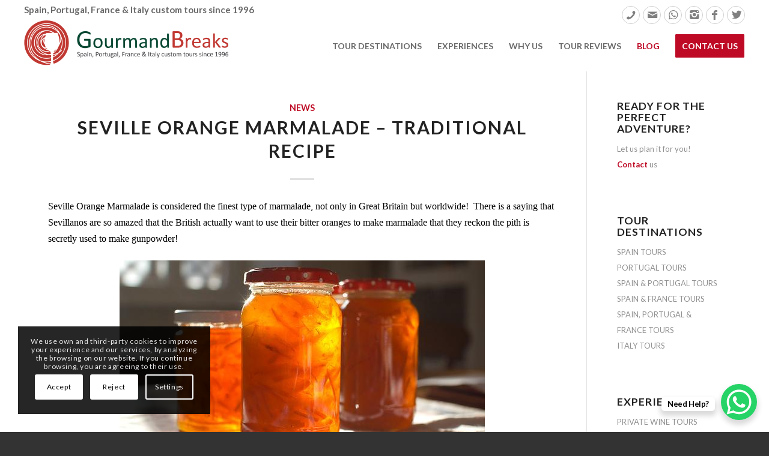

--- FILE ---
content_type: text/html; charset=UTF-8
request_url: https://www.gourmandbreaks.com/blog/seville-orange-marmalade-traditional-recipe/
body_size: 27442
content:
<!DOCTYPE html>
<html lang="en-US" class="html_stretched responsive av-preloader-disabled  html_header_top html_logo_left html_main_nav_header html_menu_right html_custom html_header_sticky html_header_shrinking_disabled html_header_topbar_active html_mobile_menu_tablet html_header_searchicon_disabled html_content_align_center html_header_unstick_top_disabled html_header_stretch_disabled html_elegant-blog html_av-submenu-hidden html_av-submenu-display-click html_av-overlay-side html_av-overlay-side-minimal html_av-submenu-noclone html_entry_id_5115 av-cookies-consent-show-message-bar av-cookies-cookie-consent-enabled av-cookies-can-opt-out av-cookies-user-silent-accept avia-cookie-check-browser-settings av-no-preview av-default-lightbox html_text_menu_active av-mobile-menu-switch-default">
<head>
<meta charset="UTF-8" />


<!-- mobile setting -->
<meta name="viewport" content="width=device-width, initial-scale=1">

<!-- Scripts/CSS and wp_head hook -->
<meta name='robots' content='index, follow, max-image-preview:large, max-snippet:-1, max-video-preview:-1' />

				<script type='text/javascript'>

				function avia_cookie_check_sessionStorage()
				{
					//	FF throws error when all cookies blocked !!
					var sessionBlocked = false;
					try
					{
						var test = sessionStorage.getItem( 'aviaCookieRefused' ) != null;
					}
					catch(e)
					{
						sessionBlocked = true;
					}

					var aviaCookieRefused = ! sessionBlocked ? sessionStorage.getItem( 'aviaCookieRefused' ) : null;

					var html = document.getElementsByTagName('html')[0];

					/**
					 * Set a class to avoid calls to sessionStorage
					 */
					if( sessionBlocked || aviaCookieRefused )
					{
						if( html.className.indexOf('av-cookies-session-refused') < 0 )
						{
							html.className += ' av-cookies-session-refused';
						}
					}

					if( sessionBlocked || aviaCookieRefused || document.cookie.match(/aviaCookieConsent/) )
					{
						if( html.className.indexOf('av-cookies-user-silent-accept') >= 0 )
						{
							 html.className = html.className.replace(/\bav-cookies-user-silent-accept\b/g, '');
						}
					}
				}

				avia_cookie_check_sessionStorage();

			</script>
			
	<!-- This site is optimized with the Yoast SEO plugin v26.6 - https://yoast.com/wordpress/plugins/seo/ -->
	<title>Seville Orange Marmalade - Traditional Recipe</title>
	<meta name="description" content="Seville Orange Marmalade is considered the finest type of marmalade, not only in Great Britain but worldwide!  There is a saying that Sevillanos are so" />
	<link rel="canonical" href="https://www.gourmandbreaks.com/blog/seville-orange-marmalade-traditional-recipe/" />
	<meta property="og:locale" content="en_US" />
	<meta property="og:type" content="article" />
	<meta property="og:title" content="Seville Orange Marmalade - Traditional Recipe" />
	<meta property="og:description" content="Seville Orange Marmalade is considered the finest type of marmalade, not only in Great Britain but worldwide!  There is a saying that Sevillanos are so" />
	<meta property="og:url" content="https://www.gourmandbreaks.com/blog/seville-orange-marmalade-traditional-recipe/" />
	<meta property="og:site_name" content="Gourmand Breaks" />
	<meta property="article:publisher" content="https://www.facebook.com/GourmandBreaks/" />
	<meta property="article:published_time" content="2014-04-15T14:05:16+00:00" />
	<meta property="article:modified_time" content="2020-11-17T15:32:59+00:00" />
	<meta property="og:image" content="https://www.gourmandbreaks.com/wp-content/uploads/Seville-Marmalade.jpg" />
	<meta property="og:image:width" content="608" />
	<meta property="og:image:height" content="344" />
	<meta property="og:image:type" content="image/jpeg" />
	<meta name="author" content="admin" />
	<meta name="twitter:card" content="summary_large_image" />
	<meta name="twitter:creator" content="@gourmandbreaks" />
	<meta name="twitter:site" content="@gourmandbreaks" />
	<meta name="twitter:label1" content="Written by" />
	<meta name="twitter:data1" content="admin" />
	<meta name="twitter:label2" content="Est. reading time" />
	<meta name="twitter:data2" content="2 minutes" />
	<script type="application/ld+json" class="yoast-schema-graph">{"@context":"https://schema.org","@graph":[{"@type":"Article","@id":"https://www.gourmandbreaks.com/blog/seville-orange-marmalade-traditional-recipe/#article","isPartOf":{"@id":"https://www.gourmandbreaks.com/blog/seville-orange-marmalade-traditional-recipe/"},"author":{"name":"admin","@id":"https://www.gourmandbreaks.com/#/schema/person/e4dc7693969ea6999a8e1553b492e0e2"},"headline":"Seville Orange Marmalade &#8211; Traditional Recipe","datePublished":"2014-04-15T14:05:16+00:00","dateModified":"2020-11-17T15:32:59+00:00","mainEntityOfPage":{"@id":"https://www.gourmandbreaks.com/blog/seville-orange-marmalade-traditional-recipe/"},"wordCount":333,"publisher":{"@id":"https://www.gourmandbreaks.com/#organization"},"image":{"@id":"https://www.gourmandbreaks.com/blog/seville-orange-marmalade-traditional-recipe/#primaryimage"},"thumbnailUrl":"https://www.gourmandbreaks.com/wp-content/uploads/Seville-Marmalade.jpg","keywords":["Seville","Spain","Spanish Recipes"],"articleSection":["News"],"inLanguage":"en-US"},{"@type":"WebPage","@id":"https://www.gourmandbreaks.com/blog/seville-orange-marmalade-traditional-recipe/","url":"https://www.gourmandbreaks.com/blog/seville-orange-marmalade-traditional-recipe/","name":"Seville Orange Marmalade - Traditional Recipe","isPartOf":{"@id":"https://www.gourmandbreaks.com/#website"},"primaryImageOfPage":{"@id":"https://www.gourmandbreaks.com/blog/seville-orange-marmalade-traditional-recipe/#primaryimage"},"image":{"@id":"https://www.gourmandbreaks.com/blog/seville-orange-marmalade-traditional-recipe/#primaryimage"},"thumbnailUrl":"https://www.gourmandbreaks.com/wp-content/uploads/Seville-Marmalade.jpg","datePublished":"2014-04-15T14:05:16+00:00","dateModified":"2020-11-17T15:32:59+00:00","description":"Seville Orange Marmalade is considered the finest type of marmalade, not only in Great Britain but worldwide!  There is a saying that Sevillanos are so","breadcrumb":{"@id":"https://www.gourmandbreaks.com/blog/seville-orange-marmalade-traditional-recipe/#breadcrumb"},"inLanguage":"en-US","potentialAction":[{"@type":"ReadAction","target":["https://www.gourmandbreaks.com/blog/seville-orange-marmalade-traditional-recipe/"]}]},{"@type":"ImageObject","inLanguage":"en-US","@id":"https://www.gourmandbreaks.com/blog/seville-orange-marmalade-traditional-recipe/#primaryimage","url":"https://www.gourmandbreaks.com/wp-content/uploads/Seville-Marmalade.jpg","contentUrl":"https://www.gourmandbreaks.com/wp-content/uploads/Seville-Marmalade.jpg","width":608,"height":344},{"@type":"BreadcrumbList","@id":"https://www.gourmandbreaks.com/blog/seville-orange-marmalade-traditional-recipe/#breadcrumb","itemListElement":[{"@type":"ListItem","position":1,"name":"Home","item":"https://www.gourmandbreaks.com/"},{"@type":"ListItem","position":2,"name":"Seville Orange Marmalade &#8211; Traditional Recipe"}]},{"@type":"WebSite","@id":"https://www.gourmandbreaks.com/#website","url":"https://www.gourmandbreaks.com/","name":"Gourmand Breaks","description":"Food, Wine &amp; Cultural Tours","publisher":{"@id":"https://www.gourmandbreaks.com/#organization"},"potentialAction":[{"@type":"SearchAction","target":{"@type":"EntryPoint","urlTemplate":"https://www.gourmandbreaks.com/?s={search_term_string}"},"query-input":{"@type":"PropertyValueSpecification","valueRequired":true,"valueName":"search_term_string"}}],"inLanguage":"en-US"},{"@type":"Organization","@id":"https://www.gourmandbreaks.com/#organization","name":"Gourmand Breaks","url":"https://www.gourmandbreaks.com/","logo":{"@type":"ImageObject","inLanguage":"en-US","@id":"https://www.gourmandbreaks.com/#/schema/logo/image/","url":"https://www.gourmandbreaks.com/wp-content/uploads/GourmandBreaks_v12.png","contentUrl":"https://www.gourmandbreaks.com/wp-content/uploads/GourmandBreaks_v12.png","width":377,"height":92,"caption":"Gourmand Breaks"},"image":{"@id":"https://www.gourmandbreaks.com/#/schema/logo/image/"},"sameAs":["https://www.facebook.com/GourmandBreaks/","https://x.com/gourmandbreaks","https://www.instagram.com/gourmandbreaks_luxurytours/"]},{"@type":"Person","@id":"https://www.gourmandbreaks.com/#/schema/person/e4dc7693969ea6999a8e1553b492e0e2","name":"admin"}]}</script>
	<!-- / Yoast SEO plugin. -->


<link rel="alternate" type="application/rss+xml" title="Gourmand Breaks &raquo; Feed" href="https://www.gourmandbreaks.com/feed/" />
<link rel="alternate" type="application/rss+xml" title="Gourmand Breaks &raquo; Comments Feed" href="https://www.gourmandbreaks.com/comments/feed/" />
<link rel="alternate" title="oEmbed (JSON)" type="application/json+oembed" href="https://www.gourmandbreaks.com/wp-json/oembed/1.0/embed?url=https%3A%2F%2Fwww.gourmandbreaks.com%2Fblog%2Fseville-orange-marmalade-traditional-recipe%2F" />
<link rel="alternate" title="oEmbed (XML)" type="text/xml+oembed" href="https://www.gourmandbreaks.com/wp-json/oembed/1.0/embed?url=https%3A%2F%2Fwww.gourmandbreaks.com%2Fblog%2Fseville-orange-marmalade-traditional-recipe%2F&#038;format=xml" />

<!-- google webfont font replacement -->

			<script type='text/javascript'>

				(function() {

					/*	check if webfonts are disabled by user setting via cookie - or user must opt in.	*/
					var html = document.getElementsByTagName('html')[0];
					var cookie_check = html.className.indexOf('av-cookies-needs-opt-in') >= 0 || html.className.indexOf('av-cookies-can-opt-out') >= 0;
					var allow_continue = true;
					var silent_accept_cookie = html.className.indexOf('av-cookies-user-silent-accept') >= 0;

					if( cookie_check && ! silent_accept_cookie )
					{
						if( ! document.cookie.match(/aviaCookieConsent/) || html.className.indexOf('av-cookies-session-refused') >= 0 )
						{
							allow_continue = false;
						}
						else
						{
							if( ! document.cookie.match(/aviaPrivacyRefuseCookiesHideBar/) )
							{
								allow_continue = false;
							}
							else if( ! document.cookie.match(/aviaPrivacyEssentialCookiesEnabled/) )
							{
								allow_continue = false;
							}
							else if( document.cookie.match(/aviaPrivacyGoogleWebfontsDisabled/) )
							{
								allow_continue = false;
							}
						}
					}

					if( allow_continue )
					{
						var f = document.createElement('link');

						f.type 	= 'text/css';
						f.rel 	= 'stylesheet';
						f.href 	= 'https://fonts.googleapis.com/css?family=Lato:300,400,700&display=auto';
						f.id 	= 'avia-google-webfont';

						document.getElementsByTagName('head')[0].appendChild(f);
					}
				})();

			</script>
			<style id='wp-img-auto-sizes-contain-inline-css' type='text/css'>
img:is([sizes=auto i],[sizes^="auto," i]){contain-intrinsic-size:3000px 1500px}
/*# sourceURL=wp-img-auto-sizes-contain-inline-css */
</style>
<link rel='stylesheet' id='avia-grid-css' href='https://www.gourmandbreaks.com/wp-content/themes/enfold/css/grid.min.css?ver=6.0.4' type='text/css' media='all' />
<link rel='stylesheet' id='avia-base-css' href='https://www.gourmandbreaks.com/wp-content/themes/enfold/css/base.min.css?ver=6.0.4' type='text/css' media='all' />
<link rel='stylesheet' id='avia-layout-css' href='https://www.gourmandbreaks.com/wp-content/themes/enfold/css/layout.min.css?ver=6.0.4' type='text/css' media='all' />
<link rel='stylesheet' id='avia-module-blog-css' href='https://www.gourmandbreaks.com/wp-content/themes/enfold/config-templatebuilder/avia-shortcodes/blog/blog.min.css?ver=6.0.4' type='text/css' media='all' />
<link rel='stylesheet' id='avia-module-postslider-css' href='https://www.gourmandbreaks.com/wp-content/themes/enfold/config-templatebuilder/avia-shortcodes/postslider/postslider.min.css?ver=6.0.4' type='text/css' media='all' />
<link rel='stylesheet' id='avia-module-button-css' href='https://www.gourmandbreaks.com/wp-content/themes/enfold/config-templatebuilder/avia-shortcodes/buttons/buttons.min.css?ver=6.0.4' type='text/css' media='all' />
<link rel='stylesheet' id='avia-module-buttonrow-css' href='https://www.gourmandbreaks.com/wp-content/themes/enfold/config-templatebuilder/avia-shortcodes/buttonrow/buttonrow.min.css?ver=6.0.4' type='text/css' media='all' />
<link rel='stylesheet' id='avia-module-comments-css' href='https://www.gourmandbreaks.com/wp-content/themes/enfold/config-templatebuilder/avia-shortcodes/comments/comments.min.css?ver=6.0.4' type='text/css' media='all' />
<link rel='stylesheet' id='avia-module-contact-css' href='https://www.gourmandbreaks.com/wp-content/themes/enfold/config-templatebuilder/avia-shortcodes/contact/contact.min.css?ver=6.0.4' type='text/css' media='all' />
<link rel='stylesheet' id='avia-module-slideshow-css' href='https://www.gourmandbreaks.com/wp-content/themes/enfold/config-templatebuilder/avia-shortcodes/slideshow/slideshow.min.css?ver=6.0.4' type='text/css' media='all' />
<link rel='stylesheet' id='avia-module-gallery-css' href='https://www.gourmandbreaks.com/wp-content/themes/enfold/config-templatebuilder/avia-shortcodes/gallery/gallery.min.css?ver=6.0.4' type='text/css' media='all' />
<link rel='stylesheet' id='avia-module-maps-css' href='https://www.gourmandbreaks.com/wp-content/themes/enfold/config-templatebuilder/avia-shortcodes/google_maps/google_maps.min.css?ver=6.0.4' type='text/css' media='all' />
<link rel='stylesheet' id='avia-module-gridrow-css' href='https://www.gourmandbreaks.com/wp-content/themes/enfold/config-templatebuilder/avia-shortcodes/grid_row/grid_row.min.css?ver=6.0.4' type='text/css' media='all' />
<link rel='stylesheet' id='avia-module-heading-css' href='https://www.gourmandbreaks.com/wp-content/themes/enfold/config-templatebuilder/avia-shortcodes/heading/heading.min.css?ver=6.0.4' type='text/css' media='all' />
<link rel='stylesheet' id='avia-module-hr-css' href='https://www.gourmandbreaks.com/wp-content/themes/enfold/config-templatebuilder/avia-shortcodes/hr/hr.min.css?ver=6.0.4' type='text/css' media='all' />
<link rel='stylesheet' id='avia-module-icon-css' href='https://www.gourmandbreaks.com/wp-content/themes/enfold/config-templatebuilder/avia-shortcodes/icon/icon.min.css?ver=6.0.4' type='text/css' media='all' />
<link rel='stylesheet' id='avia-module-iconbox-css' href='https://www.gourmandbreaks.com/wp-content/themes/enfold/config-templatebuilder/avia-shortcodes/iconbox/iconbox.min.css?ver=6.0.4' type='text/css' media='all' />
<link rel='stylesheet' id='avia-module-iconlist-css' href='https://www.gourmandbreaks.com/wp-content/themes/enfold/config-templatebuilder/avia-shortcodes/iconlist/iconlist.min.css?ver=6.0.4' type='text/css' media='all' />
<link rel='stylesheet' id='avia-module-image-css' href='https://www.gourmandbreaks.com/wp-content/themes/enfold/config-templatebuilder/avia-shortcodes/image/image.min.css?ver=6.0.4' type='text/css' media='all' />
<link rel='stylesheet' id='avia-module-hotspot-css' href='https://www.gourmandbreaks.com/wp-content/themes/enfold/config-templatebuilder/avia-shortcodes/image_hotspots/image_hotspots.min.css?ver=6.0.4' type='text/css' media='all' />
<link rel='stylesheet' id='avia-module-masonry-css' href='https://www.gourmandbreaks.com/wp-content/themes/enfold/config-templatebuilder/avia-shortcodes/masonry_entries/masonry_entries.min.css?ver=6.0.4' type='text/css' media='all' />
<link rel='stylesheet' id='avia-siteloader-css' href='https://www.gourmandbreaks.com/wp-content/themes/enfold/css/avia-snippet-site-preloader.min.css?ver=6.0.4' type='text/css' media='all' />
<link rel='stylesheet' id='avia-module-menu-css' href='https://www.gourmandbreaks.com/wp-content/themes/enfold/config-templatebuilder/avia-shortcodes/menu/menu.min.css?ver=6.0.4' type='text/css' media='all' />
<link rel='stylesheet' id='avia-module-portfolio-css' href='https://www.gourmandbreaks.com/wp-content/themes/enfold/config-templatebuilder/avia-shortcodes/portfolio/portfolio.min.css?ver=6.0.4' type='text/css' media='all' />
<link rel='stylesheet' id='avia-module-promobox-css' href='https://www.gourmandbreaks.com/wp-content/themes/enfold/config-templatebuilder/avia-shortcodes/promobox/promobox.min.css?ver=6.0.4' type='text/css' media='all' />
<link rel='stylesheet' id='avia-module-slideshow-feature-image-css' href='https://www.gourmandbreaks.com/wp-content/themes/enfold/config-templatebuilder/avia-shortcodes/slideshow_feature_image/slideshow_feature_image.min.css?ver=6.0.4' type='text/css' media='all' />
<link rel='stylesheet' id='avia-module-slideshow-fullsize-css' href='https://www.gourmandbreaks.com/wp-content/themes/enfold/config-templatebuilder/avia-shortcodes/slideshow_fullsize/slideshow_fullsize.min.css?ver=6.0.4' type='text/css' media='all' />
<link rel='stylesheet' id='avia-module-social-css' href='https://www.gourmandbreaks.com/wp-content/themes/enfold/config-templatebuilder/avia-shortcodes/social_share/social_share.min.css?ver=6.0.4' type='text/css' media='all' />
<link rel='stylesheet' id='avia-module-tabsection-css' href='https://www.gourmandbreaks.com/wp-content/themes/enfold/config-templatebuilder/avia-shortcodes/tab_section/tab_section.min.css?ver=6.0.4' type='text/css' media='all' />
<link rel='stylesheet' id='avia-module-table-css' href='https://www.gourmandbreaks.com/wp-content/themes/enfold/config-templatebuilder/avia-shortcodes/table/table.min.css?ver=6.0.4' type='text/css' media='all' />
<link rel='stylesheet' id='avia-module-tabs-css' href='https://www.gourmandbreaks.com/wp-content/themes/enfold/config-templatebuilder/avia-shortcodes/tabs/tabs.min.css?ver=6.0.4' type='text/css' media='all' />
<link rel='stylesheet' id='avia-module-team-css' href='https://www.gourmandbreaks.com/wp-content/themes/enfold/config-templatebuilder/avia-shortcodes/team/team.min.css?ver=6.0.4' type='text/css' media='all' />
<link rel='stylesheet' id='avia-module-video-css' href='https://www.gourmandbreaks.com/wp-content/themes/enfold/config-templatebuilder/avia-shortcodes/video/video.min.css?ver=6.0.4' type='text/css' media='all' />
<style id='wp-block-library-inline-css' type='text/css'>
:root{--wp-block-synced-color:#7a00df;--wp-block-synced-color--rgb:122,0,223;--wp-bound-block-color:var(--wp-block-synced-color);--wp-editor-canvas-background:#ddd;--wp-admin-theme-color:#007cba;--wp-admin-theme-color--rgb:0,124,186;--wp-admin-theme-color-darker-10:#006ba1;--wp-admin-theme-color-darker-10--rgb:0,107,160.5;--wp-admin-theme-color-darker-20:#005a87;--wp-admin-theme-color-darker-20--rgb:0,90,135;--wp-admin-border-width-focus:2px}@media (min-resolution:192dpi){:root{--wp-admin-border-width-focus:1.5px}}.wp-element-button{cursor:pointer}:root .has-very-light-gray-background-color{background-color:#eee}:root .has-very-dark-gray-background-color{background-color:#313131}:root .has-very-light-gray-color{color:#eee}:root .has-very-dark-gray-color{color:#313131}:root .has-vivid-green-cyan-to-vivid-cyan-blue-gradient-background{background:linear-gradient(135deg,#00d084,#0693e3)}:root .has-purple-crush-gradient-background{background:linear-gradient(135deg,#34e2e4,#4721fb 50%,#ab1dfe)}:root .has-hazy-dawn-gradient-background{background:linear-gradient(135deg,#faaca8,#dad0ec)}:root .has-subdued-olive-gradient-background{background:linear-gradient(135deg,#fafae1,#67a671)}:root .has-atomic-cream-gradient-background{background:linear-gradient(135deg,#fdd79a,#004a59)}:root .has-nightshade-gradient-background{background:linear-gradient(135deg,#330968,#31cdcf)}:root .has-midnight-gradient-background{background:linear-gradient(135deg,#020381,#2874fc)}:root{--wp--preset--font-size--normal:16px;--wp--preset--font-size--huge:42px}.has-regular-font-size{font-size:1em}.has-larger-font-size{font-size:2.625em}.has-normal-font-size{font-size:var(--wp--preset--font-size--normal)}.has-huge-font-size{font-size:var(--wp--preset--font-size--huge)}.has-text-align-center{text-align:center}.has-text-align-left{text-align:left}.has-text-align-right{text-align:right}.has-fit-text{white-space:nowrap!important}#end-resizable-editor-section{display:none}.aligncenter{clear:both}.items-justified-left{justify-content:flex-start}.items-justified-center{justify-content:center}.items-justified-right{justify-content:flex-end}.items-justified-space-between{justify-content:space-between}.screen-reader-text{border:0;clip-path:inset(50%);height:1px;margin:-1px;overflow:hidden;padding:0;position:absolute;width:1px;word-wrap:normal!important}.screen-reader-text:focus{background-color:#ddd;clip-path:none;color:#444;display:block;font-size:1em;height:auto;left:5px;line-height:normal;padding:15px 23px 14px;text-decoration:none;top:5px;width:auto;z-index:100000}html :where(.has-border-color){border-style:solid}html :where([style*=border-top-color]){border-top-style:solid}html :where([style*=border-right-color]){border-right-style:solid}html :where([style*=border-bottom-color]){border-bottom-style:solid}html :where([style*=border-left-color]){border-left-style:solid}html :where([style*=border-width]){border-style:solid}html :where([style*=border-top-width]){border-top-style:solid}html :where([style*=border-right-width]){border-right-style:solid}html :where([style*=border-bottom-width]){border-bottom-style:solid}html :where([style*=border-left-width]){border-left-style:solid}html :where(img[class*=wp-image-]){height:auto;max-width:100%}:where(figure){margin:0 0 1em}html :where(.is-position-sticky){--wp-admin--admin-bar--position-offset:var(--wp-admin--admin-bar--height,0px)}@media screen and (max-width:600px){html :where(.is-position-sticky){--wp-admin--admin-bar--position-offset:0px}}

/*# sourceURL=wp-block-library-inline-css */
</style><style id='global-styles-inline-css' type='text/css'>
:root{--wp--preset--aspect-ratio--square: 1;--wp--preset--aspect-ratio--4-3: 4/3;--wp--preset--aspect-ratio--3-4: 3/4;--wp--preset--aspect-ratio--3-2: 3/2;--wp--preset--aspect-ratio--2-3: 2/3;--wp--preset--aspect-ratio--16-9: 16/9;--wp--preset--aspect-ratio--9-16: 9/16;--wp--preset--color--black: #000000;--wp--preset--color--cyan-bluish-gray: #abb8c3;--wp--preset--color--white: #ffffff;--wp--preset--color--pale-pink: #f78da7;--wp--preset--color--vivid-red: #cf2e2e;--wp--preset--color--luminous-vivid-orange: #ff6900;--wp--preset--color--luminous-vivid-amber: #fcb900;--wp--preset--color--light-green-cyan: #7bdcb5;--wp--preset--color--vivid-green-cyan: #00d084;--wp--preset--color--pale-cyan-blue: #8ed1fc;--wp--preset--color--vivid-cyan-blue: #0693e3;--wp--preset--color--vivid-purple: #9b51e0;--wp--preset--color--metallic-red: #b02b2c;--wp--preset--color--maximum-yellow-red: #edae44;--wp--preset--color--yellow-sun: #eeee22;--wp--preset--color--palm-leaf: #83a846;--wp--preset--color--aero: #7bb0e7;--wp--preset--color--old-lavender: #745f7e;--wp--preset--color--steel-teal: #5f8789;--wp--preset--color--raspberry-pink: #d65799;--wp--preset--color--medium-turquoise: #4ecac2;--wp--preset--gradient--vivid-cyan-blue-to-vivid-purple: linear-gradient(135deg,rgb(6,147,227) 0%,rgb(155,81,224) 100%);--wp--preset--gradient--light-green-cyan-to-vivid-green-cyan: linear-gradient(135deg,rgb(122,220,180) 0%,rgb(0,208,130) 100%);--wp--preset--gradient--luminous-vivid-amber-to-luminous-vivid-orange: linear-gradient(135deg,rgb(252,185,0) 0%,rgb(255,105,0) 100%);--wp--preset--gradient--luminous-vivid-orange-to-vivid-red: linear-gradient(135deg,rgb(255,105,0) 0%,rgb(207,46,46) 100%);--wp--preset--gradient--very-light-gray-to-cyan-bluish-gray: linear-gradient(135deg,rgb(238,238,238) 0%,rgb(169,184,195) 100%);--wp--preset--gradient--cool-to-warm-spectrum: linear-gradient(135deg,rgb(74,234,220) 0%,rgb(151,120,209) 20%,rgb(207,42,186) 40%,rgb(238,44,130) 60%,rgb(251,105,98) 80%,rgb(254,248,76) 100%);--wp--preset--gradient--blush-light-purple: linear-gradient(135deg,rgb(255,206,236) 0%,rgb(152,150,240) 100%);--wp--preset--gradient--blush-bordeaux: linear-gradient(135deg,rgb(254,205,165) 0%,rgb(254,45,45) 50%,rgb(107,0,62) 100%);--wp--preset--gradient--luminous-dusk: linear-gradient(135deg,rgb(255,203,112) 0%,rgb(199,81,192) 50%,rgb(65,88,208) 100%);--wp--preset--gradient--pale-ocean: linear-gradient(135deg,rgb(255,245,203) 0%,rgb(182,227,212) 50%,rgb(51,167,181) 100%);--wp--preset--gradient--electric-grass: linear-gradient(135deg,rgb(202,248,128) 0%,rgb(113,206,126) 100%);--wp--preset--gradient--midnight: linear-gradient(135deg,rgb(2,3,129) 0%,rgb(40,116,252) 100%);--wp--preset--font-size--small: 1rem;--wp--preset--font-size--medium: 1.125rem;--wp--preset--font-size--large: 1.75rem;--wp--preset--font-size--x-large: clamp(1.75rem, 3vw, 2.25rem);--wp--preset--spacing--20: 0.44rem;--wp--preset--spacing--30: 0.67rem;--wp--preset--spacing--40: 1rem;--wp--preset--spacing--50: 1.5rem;--wp--preset--spacing--60: 2.25rem;--wp--preset--spacing--70: 3.38rem;--wp--preset--spacing--80: 5.06rem;--wp--preset--shadow--natural: 6px 6px 9px rgba(0, 0, 0, 0.2);--wp--preset--shadow--deep: 12px 12px 50px rgba(0, 0, 0, 0.4);--wp--preset--shadow--sharp: 6px 6px 0px rgba(0, 0, 0, 0.2);--wp--preset--shadow--outlined: 6px 6px 0px -3px rgb(255, 255, 255), 6px 6px rgb(0, 0, 0);--wp--preset--shadow--crisp: 6px 6px 0px rgb(0, 0, 0);}:root { --wp--style--global--content-size: 800px;--wp--style--global--wide-size: 1130px; }:where(body) { margin: 0; }.wp-site-blocks > .alignleft { float: left; margin-right: 2em; }.wp-site-blocks > .alignright { float: right; margin-left: 2em; }.wp-site-blocks > .aligncenter { justify-content: center; margin-left: auto; margin-right: auto; }:where(.is-layout-flex){gap: 0.5em;}:where(.is-layout-grid){gap: 0.5em;}.is-layout-flow > .alignleft{float: left;margin-inline-start: 0;margin-inline-end: 2em;}.is-layout-flow > .alignright{float: right;margin-inline-start: 2em;margin-inline-end: 0;}.is-layout-flow > .aligncenter{margin-left: auto !important;margin-right: auto !important;}.is-layout-constrained > .alignleft{float: left;margin-inline-start: 0;margin-inline-end: 2em;}.is-layout-constrained > .alignright{float: right;margin-inline-start: 2em;margin-inline-end: 0;}.is-layout-constrained > .aligncenter{margin-left: auto !important;margin-right: auto !important;}.is-layout-constrained > :where(:not(.alignleft):not(.alignright):not(.alignfull)){max-width: var(--wp--style--global--content-size);margin-left: auto !important;margin-right: auto !important;}.is-layout-constrained > .alignwide{max-width: var(--wp--style--global--wide-size);}body .is-layout-flex{display: flex;}.is-layout-flex{flex-wrap: wrap;align-items: center;}.is-layout-flex > :is(*, div){margin: 0;}body .is-layout-grid{display: grid;}.is-layout-grid > :is(*, div){margin: 0;}body{padding-top: 0px;padding-right: 0px;padding-bottom: 0px;padding-left: 0px;}a:where(:not(.wp-element-button)){text-decoration: underline;}:root :where(.wp-element-button, .wp-block-button__link){background-color: #32373c;border-width: 0;color: #fff;font-family: inherit;font-size: inherit;font-style: inherit;font-weight: inherit;letter-spacing: inherit;line-height: inherit;padding-top: calc(0.667em + 2px);padding-right: calc(1.333em + 2px);padding-bottom: calc(0.667em + 2px);padding-left: calc(1.333em + 2px);text-decoration: none;text-transform: inherit;}.has-black-color{color: var(--wp--preset--color--black) !important;}.has-cyan-bluish-gray-color{color: var(--wp--preset--color--cyan-bluish-gray) !important;}.has-white-color{color: var(--wp--preset--color--white) !important;}.has-pale-pink-color{color: var(--wp--preset--color--pale-pink) !important;}.has-vivid-red-color{color: var(--wp--preset--color--vivid-red) !important;}.has-luminous-vivid-orange-color{color: var(--wp--preset--color--luminous-vivid-orange) !important;}.has-luminous-vivid-amber-color{color: var(--wp--preset--color--luminous-vivid-amber) !important;}.has-light-green-cyan-color{color: var(--wp--preset--color--light-green-cyan) !important;}.has-vivid-green-cyan-color{color: var(--wp--preset--color--vivid-green-cyan) !important;}.has-pale-cyan-blue-color{color: var(--wp--preset--color--pale-cyan-blue) !important;}.has-vivid-cyan-blue-color{color: var(--wp--preset--color--vivid-cyan-blue) !important;}.has-vivid-purple-color{color: var(--wp--preset--color--vivid-purple) !important;}.has-metallic-red-color{color: var(--wp--preset--color--metallic-red) !important;}.has-maximum-yellow-red-color{color: var(--wp--preset--color--maximum-yellow-red) !important;}.has-yellow-sun-color{color: var(--wp--preset--color--yellow-sun) !important;}.has-palm-leaf-color{color: var(--wp--preset--color--palm-leaf) !important;}.has-aero-color{color: var(--wp--preset--color--aero) !important;}.has-old-lavender-color{color: var(--wp--preset--color--old-lavender) !important;}.has-steel-teal-color{color: var(--wp--preset--color--steel-teal) !important;}.has-raspberry-pink-color{color: var(--wp--preset--color--raspberry-pink) !important;}.has-medium-turquoise-color{color: var(--wp--preset--color--medium-turquoise) !important;}.has-black-background-color{background-color: var(--wp--preset--color--black) !important;}.has-cyan-bluish-gray-background-color{background-color: var(--wp--preset--color--cyan-bluish-gray) !important;}.has-white-background-color{background-color: var(--wp--preset--color--white) !important;}.has-pale-pink-background-color{background-color: var(--wp--preset--color--pale-pink) !important;}.has-vivid-red-background-color{background-color: var(--wp--preset--color--vivid-red) !important;}.has-luminous-vivid-orange-background-color{background-color: var(--wp--preset--color--luminous-vivid-orange) !important;}.has-luminous-vivid-amber-background-color{background-color: var(--wp--preset--color--luminous-vivid-amber) !important;}.has-light-green-cyan-background-color{background-color: var(--wp--preset--color--light-green-cyan) !important;}.has-vivid-green-cyan-background-color{background-color: var(--wp--preset--color--vivid-green-cyan) !important;}.has-pale-cyan-blue-background-color{background-color: var(--wp--preset--color--pale-cyan-blue) !important;}.has-vivid-cyan-blue-background-color{background-color: var(--wp--preset--color--vivid-cyan-blue) !important;}.has-vivid-purple-background-color{background-color: var(--wp--preset--color--vivid-purple) !important;}.has-metallic-red-background-color{background-color: var(--wp--preset--color--metallic-red) !important;}.has-maximum-yellow-red-background-color{background-color: var(--wp--preset--color--maximum-yellow-red) !important;}.has-yellow-sun-background-color{background-color: var(--wp--preset--color--yellow-sun) !important;}.has-palm-leaf-background-color{background-color: var(--wp--preset--color--palm-leaf) !important;}.has-aero-background-color{background-color: var(--wp--preset--color--aero) !important;}.has-old-lavender-background-color{background-color: var(--wp--preset--color--old-lavender) !important;}.has-steel-teal-background-color{background-color: var(--wp--preset--color--steel-teal) !important;}.has-raspberry-pink-background-color{background-color: var(--wp--preset--color--raspberry-pink) !important;}.has-medium-turquoise-background-color{background-color: var(--wp--preset--color--medium-turquoise) !important;}.has-black-border-color{border-color: var(--wp--preset--color--black) !important;}.has-cyan-bluish-gray-border-color{border-color: var(--wp--preset--color--cyan-bluish-gray) !important;}.has-white-border-color{border-color: var(--wp--preset--color--white) !important;}.has-pale-pink-border-color{border-color: var(--wp--preset--color--pale-pink) !important;}.has-vivid-red-border-color{border-color: var(--wp--preset--color--vivid-red) !important;}.has-luminous-vivid-orange-border-color{border-color: var(--wp--preset--color--luminous-vivid-orange) !important;}.has-luminous-vivid-amber-border-color{border-color: var(--wp--preset--color--luminous-vivid-amber) !important;}.has-light-green-cyan-border-color{border-color: var(--wp--preset--color--light-green-cyan) !important;}.has-vivid-green-cyan-border-color{border-color: var(--wp--preset--color--vivid-green-cyan) !important;}.has-pale-cyan-blue-border-color{border-color: var(--wp--preset--color--pale-cyan-blue) !important;}.has-vivid-cyan-blue-border-color{border-color: var(--wp--preset--color--vivid-cyan-blue) !important;}.has-vivid-purple-border-color{border-color: var(--wp--preset--color--vivid-purple) !important;}.has-metallic-red-border-color{border-color: var(--wp--preset--color--metallic-red) !important;}.has-maximum-yellow-red-border-color{border-color: var(--wp--preset--color--maximum-yellow-red) !important;}.has-yellow-sun-border-color{border-color: var(--wp--preset--color--yellow-sun) !important;}.has-palm-leaf-border-color{border-color: var(--wp--preset--color--palm-leaf) !important;}.has-aero-border-color{border-color: var(--wp--preset--color--aero) !important;}.has-old-lavender-border-color{border-color: var(--wp--preset--color--old-lavender) !important;}.has-steel-teal-border-color{border-color: var(--wp--preset--color--steel-teal) !important;}.has-raspberry-pink-border-color{border-color: var(--wp--preset--color--raspberry-pink) !important;}.has-medium-turquoise-border-color{border-color: var(--wp--preset--color--medium-turquoise) !important;}.has-vivid-cyan-blue-to-vivid-purple-gradient-background{background: var(--wp--preset--gradient--vivid-cyan-blue-to-vivid-purple) !important;}.has-light-green-cyan-to-vivid-green-cyan-gradient-background{background: var(--wp--preset--gradient--light-green-cyan-to-vivid-green-cyan) !important;}.has-luminous-vivid-amber-to-luminous-vivid-orange-gradient-background{background: var(--wp--preset--gradient--luminous-vivid-amber-to-luminous-vivid-orange) !important;}.has-luminous-vivid-orange-to-vivid-red-gradient-background{background: var(--wp--preset--gradient--luminous-vivid-orange-to-vivid-red) !important;}.has-very-light-gray-to-cyan-bluish-gray-gradient-background{background: var(--wp--preset--gradient--very-light-gray-to-cyan-bluish-gray) !important;}.has-cool-to-warm-spectrum-gradient-background{background: var(--wp--preset--gradient--cool-to-warm-spectrum) !important;}.has-blush-light-purple-gradient-background{background: var(--wp--preset--gradient--blush-light-purple) !important;}.has-blush-bordeaux-gradient-background{background: var(--wp--preset--gradient--blush-bordeaux) !important;}.has-luminous-dusk-gradient-background{background: var(--wp--preset--gradient--luminous-dusk) !important;}.has-pale-ocean-gradient-background{background: var(--wp--preset--gradient--pale-ocean) !important;}.has-electric-grass-gradient-background{background: var(--wp--preset--gradient--electric-grass) !important;}.has-midnight-gradient-background{background: var(--wp--preset--gradient--midnight) !important;}.has-small-font-size{font-size: var(--wp--preset--font-size--small) !important;}.has-medium-font-size{font-size: var(--wp--preset--font-size--medium) !important;}.has-large-font-size{font-size: var(--wp--preset--font-size--large) !important;}.has-x-large-font-size{font-size: var(--wp--preset--font-size--x-large) !important;}
/*# sourceURL=global-styles-inline-css */
</style>

<link rel='stylesheet' id='avia-scs-css' href='https://www.gourmandbreaks.com/wp-content/themes/enfold/css/shortcodes.min.css?ver=6.0.4' type='text/css' media='all' />
<link rel='stylesheet' id='avia-fold-unfold-css' href='https://www.gourmandbreaks.com/wp-content/themes/enfold/css/avia-snippet-fold-unfold.min.css?ver=6.0.4' type='text/css' media='all' />
<link rel='stylesheet' id='avia-popup-css-css' href='https://www.gourmandbreaks.com/wp-content/themes/enfold/js/aviapopup/magnific-popup.min.css?ver=6.0.4' type='text/css' media='screen' />
<link rel='stylesheet' id='avia-lightbox-css' href='https://www.gourmandbreaks.com/wp-content/themes/enfold/css/avia-snippet-lightbox.min.css?ver=6.0.4' type='text/css' media='screen' />
<link rel='stylesheet' id='avia-widget-css-css' href='https://www.gourmandbreaks.com/wp-content/themes/enfold/css/avia-snippet-widget.min.css?ver=6.0.4' type='text/css' media='screen' />
<link rel='stylesheet' id='avia-dynamic-css' href='https://www.gourmandbreaks.com/wp-content/uploads/dynamic_avia/enfold_child.css?ver=694a83378788c' type='text/css' media='all' />
<link rel='stylesheet' id='avia-custom-css' href='https://www.gourmandbreaks.com/wp-content/themes/enfold/css/custom.css?ver=6.0.4' type='text/css' media='all' />
<link rel='stylesheet' id='avia-style-css' href='https://www.gourmandbreaks.com/wp-content/themes/enfold-child/style.css?ver=6.0.4' type='text/css' media='all' />
<link rel='stylesheet' id='avia-cookie-css-css' href='https://www.gourmandbreaks.com/wp-content/themes/enfold/css/avia-snippet-cookieconsent.css?ver=6.0.4' type='text/css' media='screen' />
<script type="text/javascript" src="https://www.gourmandbreaks.com/wp-includes/js/jquery/jquery.min.js?ver=3.7.1" id="jquery-core-js"></script>
<script type="text/javascript" src="https://www.gourmandbreaks.com/wp-includes/js/jquery/jquery-migrate.min.js?ver=3.4.1" id="jquery-migrate-js"></script>
<script type="text/javascript" src="https://www.gourmandbreaks.com/wp-content/themes/enfold/js/avia-js.min.js?ver=6.0.4" id="avia-js-js"></script>
<script type="text/javascript" src="https://www.gourmandbreaks.com/wp-content/themes/enfold/js/avia-compat.min.js?ver=6.0.4" id="avia-compat-js"></script>
<link rel="https://api.w.org/" href="https://www.gourmandbreaks.com/wp-json/" /><link rel="alternate" title="JSON" type="application/json" href="https://www.gourmandbreaks.com/wp-json/wp/v2/posts/5115" /><link rel="EditURI" type="application/rsd+xml" title="RSD" href="https://www.gourmandbreaks.com/xmlrpc.php?rsd" />
<meta name="generator" content="WordPress 6.9" />
<link rel='shortlink' href='https://www.gourmandbreaks.com/?p=5115' />
 

 
<link rel="preload" as="font" href="https://www.gourmandbreaks.com/wp-content/themes/enfold/config-templatebuilder/avia-template-builder/assets/fonts/entypo-fontello.woff2" type="font/woff2" crossorigin="anonymous">
<link rel="profile" href="https://gmpg.org/xfn/11" />
<link rel="alternate" type="application/rss+xml" title="Gourmand Breaks RSS2 Feed" href="https://www.gourmandbreaks.com/feed/" />
<link rel="pingback" href="https://www.gourmandbreaks.com/xmlrpc.php" />

<style type='text/css' media='screen'>
 #top #header_main > .container, #top #header_main > .container .main_menu  .av-main-nav > li > a, #top #header_main #menu-item-shop .cart_dropdown_link{ height:84px; line-height: 84px; }
 .html_top_nav_header .av-logo-container{ height:84px;  }
 .html_header_top.html_header_sticky #top #wrap_all #main{ padding-top:114px; } 
</style>
<!--[if lt IE 9]><script src="https://www.gourmandbreaks.com/wp-content/themes/enfold/js/html5shiv.js"></script><![endif]-->
<link rel="icon" href="https://www.gourmandbreaks.com/wp-content/uploads/favicon.ico" type="image/x-icon">
<style type="text/css">
		@font-face {font-family: 'entypo-fontello'; font-weight: normal; font-style: normal; font-display: auto;
		src: url('https://www.gourmandbreaks.com/wp-content/themes/enfold/config-templatebuilder/avia-template-builder/assets/fonts/entypo-fontello.woff2') format('woff2'),
		url('https://www.gourmandbreaks.com/wp-content/themes/enfold/config-templatebuilder/avia-template-builder/assets/fonts/entypo-fontello.woff') format('woff'),
		url('https://www.gourmandbreaks.com/wp-content/themes/enfold/config-templatebuilder/avia-template-builder/assets/fonts/entypo-fontello.ttf') format('truetype'),
		url('https://www.gourmandbreaks.com/wp-content/themes/enfold/config-templatebuilder/avia-template-builder/assets/fonts/entypo-fontello.svg#entypo-fontello') format('svg'),
		url('https://www.gourmandbreaks.com/wp-content/themes/enfold/config-templatebuilder/avia-template-builder/assets/fonts/entypo-fontello.eot'),
		url('https://www.gourmandbreaks.com/wp-content/themes/enfold/config-templatebuilder/avia-template-builder/assets/fonts/entypo-fontello.eot?#iefix') format('embedded-opentype');
		} #top .avia-font-entypo-fontello, body .avia-font-entypo-fontello, html body [data-av_iconfont='entypo-fontello']:before{ font-family: 'entypo-fontello'; }
		</style>

<!--
Debugging Info for Theme support: 

Theme: Enfold
Version: 6.0.4
Installed: enfold
AviaFramework Version: 5.6
AviaBuilder Version: 5.3
aviaElementManager Version: 1.0.1
- - - - - - - - - - -
ChildTheme: Enfold Child
ChildTheme Version: 1.0
ChildTheme Installed: enfold

- - - - - - - - - - -
ML:256-PU:34-PLA:13
WP:6.9
Compress: CSS:load minified only - JS:load minified only
Updates: disabled
PLAu:13
-->
</head>

<body id="top" class="wp-singular post-template-default single single-post postid-5115 single-format-standard wp-theme-enfold wp-child-theme-enfold-child stretched avia-mobile-no-animations rtl_columns av-curtain-numeric lato  avia-responsive-images-support av-recaptcha-enabled av-google-badge-hide" itemscope="itemscope" itemtype="https://schema.org/WebPage" >

	
	<div id='wrap_all'>

	
<header id='header' class='all_colors header_color light_bg_color  av_header_top av_logo_left av_main_nav_header av_menu_right av_custom av_header_sticky av_header_shrinking_disabled av_header_stretch_disabled av_mobile_menu_tablet av_header_searchicon_disabled av_header_unstick_top_disabled av_bottom_nav_disabled  av_header_border_disabled' aria-label="Header" data-av_shrink_factor='50' role="banner" itemscope="itemscope" itemtype="https://schema.org/WPHeader" >

		<div id='header_meta' class='container_wrap container_wrap_meta  av_secondary_right av_extra_header_active av_phone_active_left av_entry_id_5115'>

			      <div class='container'>
			      <nav class='sub_menu'  role="navigation" itemscope="itemscope" itemtype="https://schema.org/SiteNavigationElement" ><ul role="menu" class="menu" id="avia2-menu"><li role="menuitem" id="menu-item-404" class="gb-icons menu-item menu-item-type-custom menu-item-object-custom menu-item-404"><a href="tel:+34972219640"><i class="av-icon-char" aria-hidden="true" data-av_icon="" data-av_iconfont="entypo-fontello" aria-label="phone"></i></a></li>
<li role="menuitem" id="menu-item-406" class="gb-icons menu-item menu-item-type-post_type menu-item-object-page menu-item-406"><a href="https://www.gourmandbreaks.com/contact/"><i class="av-icon-char" aria-hidden="true" data-av_icon="" data-av_iconfont="entypo-fontello" aria-label="contact"></i></a></li>
<li role="menuitem" id="menu-item-405" class="gb-icons menu-item menu-item-type-custom menu-item-object-custom menu-item-405"><a target="_blank" href="https://wa.me/34629290749" rel="noopener"><i class="av-icon-char" aria-hidden="true" data-av_icon="" data-av_iconfont="entypo-fontello" aria-label="whatsapp"></i></a></li>
<li role="menuitem" id="menu-item-661" class="gb-icons menu-item menu-item-type-custom menu-item-object-custom menu-item-661"><a href="https://www.instagram.com/gourmandbreaks_luxurytours/"><i class="av-icon-char" aria-hidden="true" data-av_icon="" data-av_iconfont="entypo-fontello" aria-label="instagram"></i></a></li>
<li role="menuitem" id="menu-item-662" class="gb-icons gb-icons-facebook menu-item menu-item-type-custom menu-item-object-custom menu-item-662"><a href="https://www.facebook.com/GourmandBreaks/"><i class="av-icon-char" aria-hidden="true" data-av_icon="" data-av_iconfont="entypo-fontello" aria-label="facebook"></i></a></li>
<li role="menuitem" id="menu-item-663" class="gb-icons menu-item menu-item-type-custom menu-item-object-custom menu-item-663"><a href="https://twitter.com/gourmandbreaks"><i class="av-icon-char" aria-hidden="true" data-av_icon="" data-av_iconfont="entypo-fontello" aria-label="twitter"></i></a></li>
</ul></nav><div class='phone-info with_nav'><div><h2 style="padding-top: 3px;font-size:15px;margin-bottom: 0px;color:#6a6a6a">Spain, Portugal, France & Italy custom tours since 1996</h2></div></div>			      </div>
		</div>

		<div  id='header_main' class='container_wrap container_wrap_logo'>

        <div class='container av-logo-container'><div class='inner-container'><span class='logo avia-standard-logo'><a href='https://www.gourmandbreaks.com/' class='' aria-label='GourmandBreaks_v13' title='GourmandBreaks_v13'><img src="https://www.gourmandbreaks.com/wp-content/uploads/GourmandBreaks_v13.png" srcset="https://www.gourmandbreaks.com/wp-content/uploads/GourmandBreaks_v13.png 340w, https://www.gourmandbreaks.com/wp-content/uploads/GourmandBreaks_v13-300x66.png 300w" sizes="(max-width: 340px) 100vw, 340px" height="100" width="300" alt='Gourmand Breaks' title='GourmandBreaks_v13' /></a></span><nav class='main_menu' data-selectname='Select a page'  role="navigation" itemscope="itemscope" itemtype="https://schema.org/SiteNavigationElement" ><div class="avia-menu av-main-nav-wrap"><ul role="menu" class="menu av-main-nav" id="avia-menu"><li role="menuitem" id="menu-item-11460" class="menu-item menu-item-type-custom menu-item-object-custom menu-item-has-children menu-item-mega-parent  menu-item-top-level menu-item-top-level-1"><a href="#" itemprop="url" tabindex="0"><span class="avia-bullet"></span><span class="avia-menu-text">TOUR DESTINATIONS</span><span class="avia-menu-fx"><span class="avia-arrow-wrap"><span class="avia-arrow"></span></span></span></a>
<div class='avia_mega_div avia_mega4 twelve units'>

<ul class="sub-menu">
	<li role="menuitem" id="menu-item-470" class="menu-item menu-item-type-post_type menu-item-object-page menu-item-has-children avia_mega_menu_columns_4 three units  avia_mega_menu_columns_first"><span class='mega_menu_title heading-color av-special-font'><a href='https://www.gourmandbreaks.com/spain-tours/'>SPAIN TOURS</a></span>
	<ul class="sub-menu">
		<li role="menuitem" id="menu-item-15338" class="menu-item menu-item-type-post_type menu-item-object-page"><a href="https://www.gourmandbreaks.com/spain-tours/grand-spanish-journeys/" itemprop="url" tabindex="0"><span class="avia-bullet"></span><span class="avia-menu-text">Grand Spanish Journeys</span></a></li>
		<li role="menuitem" id="menu-item-15339" class="menu-item menu-item-type-post_type menu-item-object-page"><a href="https://www.gourmandbreaks.com/spain-tours/andalusia-tours/" itemprop="url" tabindex="0"><span class="avia-bullet"></span><span class="avia-menu-text">Andalusia</span></a></li>
		<li role="menuitem" id="menu-item-15340" class="menu-item menu-item-type-post_type menu-item-object-page"><a href="https://www.gourmandbreaks.com/spain-tours/catalonia-tours/" itemprop="url" tabindex="0"><span class="avia-bullet"></span><span class="avia-menu-text">Catalonia</span></a></li>
		<li role="menuitem" id="menu-item-15341" class="menu-item menu-item-type-post_type menu-item-object-page"><a href="https://www.gourmandbreaks.com/spain-tours/basque-country-la-rioja/" itemprop="url" tabindex="0"><span class="avia-bullet"></span><span class="avia-menu-text">Basque Country &#038; La Rioja</span></a></li>
		<li role="menuitem" id="menu-item-15342" class="menu-item menu-item-type-post_type menu-item-object-page"><a href="https://www.gourmandbreaks.com/spain-tours/madrid-ribera-del-duero/" itemprop="url" tabindex="0"><span class="avia-bullet"></span><span class="avia-menu-text">Madrid &#038; Ribera del Duero</span></a></li>
		<li role="menuitem" id="menu-item-15343" class="menu-item menu-item-type-post_type menu-item-object-page"><a href="https://www.gourmandbreaks.com/spain-tours/more-regions-in-spain/" itemprop="url" tabindex="0"><span class="avia-bullet"></span><span class="avia-menu-text">More Regions in Spain</span></a></li>
	</ul>
</li>
	<li role="menuitem" id="menu-item-10751" class="menu-item menu-item-type-post_type menu-item-object-page menu-item-has-children avia_mega_menu_columns_4 three units "><span class='mega_menu_title heading-color av-special-font'><a href='https://www.gourmandbreaks.com/portugal-tours/'>PORTUGAL TOURS</a></span>
	<ul class="sub-menu">
		<li role="menuitem" id="menu-item-15344" class="menu-item menu-item-type-post_type menu-item-object-page"><a href="https://www.gourmandbreaks.com/portugal-tours/grand-portuguese-journeys/" itemprop="url" tabindex="0"><span class="avia-bullet"></span><span class="avia-menu-text">Grand Portuguese Journeys</span></a></li>
		<li role="menuitem" id="menu-item-15345" class="menu-item menu-item-type-post_type menu-item-object-page"><a href="https://www.gourmandbreaks.com/portugal-tours/porto-douro-valley-tours/" itemprop="url" tabindex="0"><span class="avia-bullet"></span><span class="avia-menu-text">Porto &#038; Douro Valley</span></a></li>
		<li role="menuitem" id="menu-item-15346" class="menu-item menu-item-type-post_type menu-item-object-page"><a href="https://www.gourmandbreaks.com/portugal-tours/lisbon-surroundings/" itemprop="url" tabindex="0"><span class="avia-bullet"></span><span class="avia-menu-text">Lisbon &#038; Surroundings</span></a></li>
		<li role="menuitem" id="menu-item-15347" class="menu-item menu-item-type-post_type menu-item-object-page"><a href="https://www.gourmandbreaks.com/portugal-tours/algarve-tours/" itemprop="url" tabindex="0"><span class="avia-bullet"></span><span class="avia-menu-text">Algarve</span></a></li>
		<li role="menuitem" id="menu-item-15348" class="menu-item menu-item-type-post_type menu-item-object-page"><a href="https://www.gourmandbreaks.com/portugal-tours/alentejo-tours/" itemprop="url" tabindex="0"><span class="avia-bullet"></span><span class="avia-menu-text">Alentejo</span></a></li>
		<li role="menuitem" id="menu-item-15349" class="menu-item menu-item-type-post_type menu-item-object-page"><a href="https://www.gourmandbreaks.com/portugal-tours/more-regions-in-portugal/" itemprop="url" tabindex="0"><span class="avia-bullet"></span><span class="avia-menu-text">More Regions in Portugal</span></a></li>
	</ul>
</li>
	<li role="menuitem" id="menu-item-14716" class="menu-item menu-item-type-post_type menu-item-object-page menu-item-has-children avia_mega_menu_columns_4 three units "><span class='mega_menu_title heading-color av-special-font'><a href='https://www.gourmandbreaks.com/france-tours/'>FRANCE TOURS</a></span>
	<ul class="sub-menu">
		<li role="menuitem" id="menu-item-15350" class="menu-item menu-item-type-post_type menu-item-object-page"><a href="https://www.gourmandbreaks.com/france-tours/grand-french-journeys/" itemprop="url" tabindex="0"><span class="avia-bullet"></span><span class="avia-menu-text">Grand French Journeys</span></a></li>
		<li role="menuitem" id="menu-item-15351" class="menu-item menu-item-type-post_type menu-item-object-page"><a href="https://www.gourmandbreaks.com/france-tours/paris-ile-de-france-tours/" itemprop="url" tabindex="0"><span class="avia-bullet"></span><span class="avia-menu-text">Paris &#038; Île-de-France</span></a></li>
		<li role="menuitem" id="menu-item-15352" class="menu-item menu-item-type-post_type menu-item-object-page"><a href="https://www.gourmandbreaks.com/france-tours/provence-the-french-riviera-tours/" itemprop="url" tabindex="0"><span class="avia-bullet"></span><span class="avia-menu-text">Provence &#038; the French Riviera</span></a></li>
		<li role="menuitem" id="menu-item-15353" class="menu-item menu-item-type-post_type menu-item-object-page"><a href="https://www.gourmandbreaks.com/france-tours/bordeaux-tours/" itemprop="url" tabindex="0"><span class="avia-bullet"></span><span class="avia-menu-text">Bordeaux Tours</span></a></li>
		<li role="menuitem" id="menu-item-15354" class="menu-item menu-item-type-post_type menu-item-object-page"><a href="https://www.gourmandbreaks.com/france-tours/burgundy-tours/" itemprop="url" tabindex="0"><span class="avia-bullet"></span><span class="avia-menu-text">Burgundy Tours</span></a></li>
		<li role="menuitem" id="menu-item-15355" class="menu-item menu-item-type-post_type menu-item-object-page"><a href="https://www.gourmandbreaks.com/france-tours/more-regions-in-france/" itemprop="url" tabindex="0"><span class="avia-bullet"></span><span class="avia-menu-text">More Regions in France</span></a></li>
	</ul>
</li>
	<li role="menuitem" id="menu-item-10875" class="menu-item menu-item-type-post_type menu-item-object-page menu-item-has-children avia_mega_menu_columns_4 three units avia_mega_menu_columns_last"><span class='mega_menu_title heading-color av-special-font'><a href='https://www.gourmandbreaks.com/italy-tours/'>ITALY TOURS</a></span>
	<ul class="sub-menu">
		<li role="menuitem" id="menu-item-15356" class="menu-item menu-item-type-post_type menu-item-object-page"><a href="https://www.gourmandbreaks.com/italy-tours/grand-italian-journeys/" itemprop="url" tabindex="0"><span class="avia-bullet"></span><span class="avia-menu-text">Grand Italian Journeys</span></a></li>
		<li role="menuitem" id="menu-item-15357" class="menu-item menu-item-type-post_type menu-item-object-page"><a href="https://www.gourmandbreaks.com/italy-tours/tuscany-tours/" itemprop="url" tabindex="0"><span class="avia-bullet"></span><span class="avia-menu-text">Tuscany</span></a></li>
		<li role="menuitem" id="menu-item-15358" class="menu-item menu-item-type-post_type menu-item-object-page"><a href="https://www.gourmandbreaks.com/italy-tours/venice-veneto-tours/" itemprop="url" tabindex="0"><span class="avia-bullet"></span><span class="avia-menu-text">Venice &#038; Veneto</span></a></li>
		<li role="menuitem" id="menu-item-15359" class="menu-item menu-item-type-post_type menu-item-object-page"><a href="https://www.gourmandbreaks.com/italy-tours/barolo-piedmont-tours/" itemprop="url" tabindex="0"><span class="avia-bullet"></span><span class="avia-menu-text">Barolo &#038; Piedmont</span></a></li>
		<li role="menuitem" id="menu-item-15360" class="menu-item menu-item-type-post_type menu-item-object-page"><a href="https://www.gourmandbreaks.com/italy-tours/sicily-tours/" itemprop="url" tabindex="0"><span class="avia-bullet"></span><span class="avia-menu-text">Sicily</span></a></li>
		<li role="menuitem" id="menu-item-15364" class="menu-item menu-item-type-post_type menu-item-object-page"><a href="https://www.gourmandbreaks.com/italy-tours/more-regions-in-italy/" itemprop="url" tabindex="0"><span class="avia-bullet"></span><span class="avia-menu-text">More Regions in Italy</span></a></li>
	</ul>
</li>

</ul><ul class="sub-menu avia_mega_hr">
	<li role="menuitem" id="menu-item-10879" class="menu-item menu-item-type-post_type menu-item-object-page avia_mega_menu_columns_4 three units  avia_mega_menu_columns_first"><span class='mega_menu_title heading-color av-special-font'><a href='https://www.gourmandbreaks.com/spain-portugal-france-tours/'>SPAIN, PORTUGAL &#038; FRANCE TOURS</a></span></li>
	<li role="menuitem" id="menu-item-10877" class="menu-item menu-item-type-post_type menu-item-object-page avia_mega_menu_columns_4 three units "><span class='mega_menu_title heading-color av-special-font'><a href='https://www.gourmandbreaks.com/spain-portugal-tours/'>SPAIN &#038; PORTUGAL TOURS</a></span></li>
	<li role="menuitem" id="menu-item-10878" class="menu-item menu-item-type-post_type menu-item-object-page avia_mega_menu_columns_4 three units "><span class='mega_menu_title heading-color av-special-font'><a href='https://www.gourmandbreaks.com/spain-france-tours/'>SPAIN &#038; FRANCE TOURS</a></span></li>
	<li role="menuitem" id="menu-item-15473" class="menu-item menu-item-type-post_type menu-item-object-page avia_mega_menu_columns_4 three units avia_mega_menu_columns_last"><span class='mega_menu_title heading-color av-special-font'><a href='https://www.gourmandbreaks.com/italy-france-tours/'>ITALY &#038; FRANCE TOURS</a></span></li>
</ul>

</div>
</li>
<li role="menuitem" id="menu-item-12787" class="menu-item menu-item-type-post_type menu-item-object-page menu-item-has-children menu-item-top-level menu-item-top-level-2"><a href="https://www.gourmandbreaks.com/experiences/" itemprop="url" tabindex="0"><span class="avia-bullet"></span><span class="avia-menu-text">EXPERIENCES</span><span class="avia-menu-fx"><span class="avia-arrow-wrap"><span class="avia-arrow"></span></span></span></a>


<ul class="sub-menu">
	<li role="menuitem" id="menu-item-11341" class="menu-item menu-item-type-post_type menu-item-object-page"><a href="https://www.gourmandbreaks.com/private-wine-tours/" itemprop="url" tabindex="0"><span class="avia-bullet"></span><span class="avia-menu-text">Private wine tours</span></a></li>
	<li role="menuitem" id="menu-item-11340" class="menu-item menu-item-type-post_type menu-item-object-page"><a href="https://www.gourmandbreaks.com/gourmet-culinary-vacations/" itemprop="url" tabindex="0"><span class="avia-bullet"></span><span class="avia-menu-text">Gourmet Food &#038; Culinary Tours</span></a></li>
	<li role="menuitem" id="menu-item-11338" class="menu-item menu-item-type-post_type menu-item-object-page"><a href="https://www.gourmandbreaks.com/jewish-heritage-tours/" itemprop="url" tabindex="0"><span class="avia-bullet"></span><span class="avia-menu-text">Jewish Heritage Tours</span></a></li>
	<li role="menuitem" id="menu-item-11337" class="menu-item menu-item-type-post_type menu-item-object-page"><a href="https://www.gourmandbreaks.com/honeymoons-and-celebrations/" itemprop="url" tabindex="0"><span class="avia-bullet"></span><span class="avia-menu-text">Honeymoon &#038; Celebration Tours</span></a></li>
	<li role="menuitem" id="menu-item-11339" class="menu-item menu-item-type-post_type menu-item-object-page"><a href="https://www.gourmandbreaks.com/art-history-culture-tours/" itemprop="url" tabindex="0"><span class="avia-bullet"></span><span class="avia-menu-text">History &#038; Cultural Tours</span></a></li>
	<li role="menuitem" id="menu-item-11396" class="menu-item menu-item-type-post_type menu-item-object-page"><a href="https://www.gourmandbreaks.com/experiences/custom-build-your-experience/" itemprop="url" tabindex="0"><span class="avia-bullet"></span><span class="avia-menu-text">Custom Build Your Tour</span></a></li>
</ul>
</li>
<li role="menuitem" id="menu-item-392" class="menu-item menu-item-type-post_type menu-item-object-page menu-item-has-children menu-item-top-level menu-item-top-level-3"><a href="https://www.gourmandbreaks.com/why-us/" itemprop="url" tabindex="0"><span class="avia-bullet"></span><span class="avia-menu-text">WHY US</span><span class="avia-menu-fx"><span class="avia-arrow-wrap"><span class="avia-arrow"></span></span></span></a>


<ul class="sub-menu">
	<li role="menuitem" id="menu-item-11704" class="menu-item menu-item-type-custom menu-item-object-custom"><a href="https://www.gourmandbreaks.com/why-us/#why-choose-us" itemprop="url" tabindex="0"><span class="avia-bullet"></span><span class="avia-menu-text">Why choose us</span></a></li>
	<li role="menuitem" id="menu-item-11917" class="menu-item menu-item-type-post_type menu-item-object-page"><a href="https://www.gourmandbreaks.com/how-it-works/" itemprop="url" tabindex="0"><span class="avia-bullet"></span><span class="avia-menu-text">How it works</span></a></li>
	<li role="menuitem" id="menu-item-11918" class="menu-item menu-item-type-post_type menu-item-object-page"><a href="https://www.gourmandbreaks.com/our-values/" itemprop="url" tabindex="0"><span class="avia-bullet"></span><span class="avia-menu-text">Our Values</span></a></li>
	<li role="menuitem" id="menu-item-11916" class="menu-item menu-item-type-post_type menu-item-object-page"><a href="https://www.gourmandbreaks.com/company-story/" itemprop="url" tabindex="0"><span class="avia-bullet"></span><span class="avia-menu-text">Company story</span></a></li>
	<li role="menuitem" id="menu-item-11925" class="menu-item menu-item-type-post_type menu-item-object-page"><a href="https://www.gourmandbreaks.com/faqs/" itemprop="url" tabindex="0"><span class="avia-bullet"></span><span class="avia-menu-text">FAQs</span></a></li>
	<li role="menuitem" id="menu-item-11932" class="menu-item menu-item-type-post_type menu-item-object-page"><a href="https://www.gourmandbreaks.com/terms-conditions/" itemprop="url" tabindex="0"><span class="avia-bullet"></span><span class="avia-menu-text">Terms &#038; Conditions</span></a></li>
</ul>
</li>
<li role="menuitem" id="menu-item-11890" class="menu-item menu-item-type-post_type menu-item-object-page menu-item-top-level menu-item-top-level-4"><a href="https://www.gourmandbreaks.com/tour-reviews/" itemprop="url" tabindex="0"><span class="avia-bullet"></span><span class="avia-menu-text">TOUR REVIEWS</span><span class="avia-menu-fx"><span class="avia-arrow-wrap"><span class="avia-arrow"></span></span></span></a></li>
<li role="menuitem" id="menu-item-395" class="menu-item menu-item-type-post_type menu-item-object-page menu-item-top-level menu-item-top-level-5 current-menu-item"><a href="https://www.gourmandbreaks.com/blog/" itemprop="url" tabindex="0"><span class="avia-bullet"></span><span class="avia-menu-text">BLOG</span><span class="avia-menu-fx"><span class="avia-arrow-wrap"><span class="avia-arrow"></span></span></span></a></li>
<li role="menuitem" id="menu-item-393" class="menu-item menu-item-type-post_type menu-item-object-page av-menu-button av-menu-button-colored menu-item-top-level menu-item-top-level-6"><a href="https://www.gourmandbreaks.com/contact/" itemprop="url" tabindex="0"><span class="avia-bullet"></span><span class="avia-menu-text">CONTACT US</span><span class="avia-menu-fx"><span class="avia-arrow-wrap"><span class="avia-arrow"></span></span></span></a></li>
<li class="av-burger-menu-main menu-item-avia-special " role="menuitem">
	        			<a href="#" aria-label="Menu" aria-hidden="false">
							<span class="av-hamburger av-hamburger--spin av-js-hamburger">
								<span class="av-hamburger-box">
						          <span class="av-hamburger-inner"></span>
						          <strong>Menu</strong>
								</span>
							</span>
							<span class="avia_hidden_link_text">Menu</span>
						</a>
	        		   </li></ul></div></nav></div> </div> 
		<!-- end container_wrap-->
		</div>
<div class="header_bg"></div>
<!-- end header -->
</header>

	<div id='main' class='all_colors' data-scroll-offset='84'>

	
		<div class='container_wrap container_wrap_first main_color sidebar_right'>

			<div class='container template-blog template-single-blog '>

				<main class='content units av-content-small alpha  av-blog-meta-author-disabled av-blog-meta-comments-disabled av-blog-meta-tag-disabled av-main-single'  role="main" itemscope="itemscope" itemtype="https://schema.org/Blog" >

					<article class="post-entry post-entry-type-standard post-entry-5115 post-loop-1 post-parity-odd post-entry-last single-big with-slider post-5115 post type-post status-publish format-standard has-post-thumbnail hentry category-news tag-seville tag-spain tag-spanish-recipes"  itemscope="itemscope" itemtype="https://schema.org/BlogPosting" itemprop="blogPost" ><div class="blog-meta"></div><div class='entry-content-wrapper clearfix standard-content'><header class="entry-content-header" aria-label="Post: Seville Orange Marmalade &#8211; Traditional Recipe"><div class="av-heading-wrapper"><span class="blog-categories minor-meta"><a href="https://www.gourmandbreaks.com/blog/category/news/" rel="tag">News</a></span><h1 class='post-title entry-title '  itemprop="headline" >Seville Orange Marmalade &#8211; Traditional Recipe<span class="post-format-icon minor-meta"></span></h1></div></header><span class="av-vertical-delimiter"></span><div class="big-preview single-big"  itemprop="image" itemscope="itemscope" itemtype="https://schema.org/ImageObject" ><a href="https://www.gourmandbreaks.com/wp-content/uploads/Seville-Marmalade.jpg" data-srcset="https://www.gourmandbreaks.com/wp-content/uploads/Seville-Marmalade.jpg 608w, https://www.gourmandbreaks.com/wp-content/uploads/Seville-Marmalade-300x170.jpg 300w" data-sizes="(max-width: 608px) 100vw, 608px"  title="Seville Marmalade" ><img loading="lazy" width="608" height="321" src="https://www.gourmandbreaks.com/wp-content/uploads/Seville-Marmalade-608x321.jpg" class="wp-image-5117 avia-img-lazy-loading-5117 attachment-entry_with_sidebar size-entry_with_sidebar wp-post-image" alt="" decoding="async" /></a></div><div class="entry-content"  itemprop="text" ><p><!-- [if gte mso 9]><xml>
<o:OfficeDocumentSettings>
<o:RelyOnVML/>
<o:AllowPNG/>
</o:OfficeDocumentSettings>
</xml><![endif]--></p>
<p><!-- [if gte mso 9]><xml>
<w:WordDocument>
<w:View>Normal</w:View>
<w:Zoom>0</w:Zoom>
<w:TrackMoves/>
<w:TrackFormatting/>
<w:DoNotShowRevisions/>
<w:DoNotPrintRevisions/>
<w:DoNotShowMarkup/>
<w:DoNotShowComments/>
<w:DoNotShowInsertionsAndDeletions/>
<w:DoNotShowPropertyChanges/>
<w:HyphenationZone>21</w:HyphenationZone>
<w:PunctuationKerning/>
<w:ValidateAgainstSchemas/>
<w:SaveIfXMLInvalid>false</w:SaveIfXMLInvalid>
<w:IgnoreMixedContent>false</w:IgnoreMixedContent>
<w:AlwaysShowPlaceholderText>false</w:AlwaysShowPlaceholderText>
<w:DoNotPromoteQF/>
<w:LidThemeOther>ES</w:LidThemeOther>
<w:LidThemeAsian>X-NONE</w:LidThemeAsian>
<w:LidThemeComplexScript>X-NONE</w:LidThemeComplexScript>
<w:Compatibility>
<w:BreakWrappedTables/>
<w:SnapToGridInCell/>
<w:WrapTextWithPunct/>
<w:UseAsianBreakRules/>
<w:DontGrowAutofit/>
<w:SplitPgBreakAndParaMark/>
<w:EnableOpenTypeKerning/>
<w:DontFlipMirrorIndents/>
<w:OverrideTableStyleHps/>
</w:Compatibility>
<m:mathPr>
<m:mathFont m:val="Cambria Math"/>
<m:brkBin m:val="before"/>
<m:brkBinSub m:val="&#45;-"/>
<m:smallFrac m:val="off"/>
<m:dispDef/>
<m:lMargin m:val="0"/>
<m:rMargin m:val="0"/>
<m:defJc m:val="centerGroup"/>
<m:wrapIndent m:val="1440"/>
<m:intLim m:val="subSup"/>
<m:naryLim m:val="undOvr"/>
</m:mathPr></w:WordDocument>
</xml><![endif]--><!-- [if gte mso 9]><xml>
<w:LatentStyles DefLockedState="false" DefUnhideWhenUsed="true" DefSemiHidden="true" DefQFormat="false" DefPriority="99" LatentStyleCount="267">
<w:LsdException Locked="false" Priority="0" SemiHidden="false" UnhideWhenUsed="false" QFormat="true" Name="Normal"/>
<w:LsdException Locked="false" Priority="9" SemiHidden="false" UnhideWhenUsed="false" QFormat="true" Name="heading 1"/>
<w:LsdException Locked="false" Priority="9" QFormat="true" Name="heading 2"/>
<w:LsdException Locked="false" Priority="9" QFormat="true" Name="heading 3"/>
<w:LsdException Locked="false" Priority="9" QFormat="true" Name="heading 4"/>
<w:LsdException Locked="false" Priority="9" QFormat="true" Name="heading 5"/>
<w:LsdException Locked="false" Priority="9" QFormat="true" Name="heading 6"/>
<w:LsdException Locked="false" Priority="9" QFormat="true" Name="heading 7"/>
<w:LsdException Locked="false" Priority="9" QFormat="true" Name="heading 8"/>
<w:LsdException Locked="false" Priority="9" QFormat="true" Name="heading 9"/>
<w:LsdException Locked="false" Priority="39" Name="toc 1"/>
<w:LsdException Locked="false" Priority="39" Name="toc 2"/>
<w:LsdException Locked="false" Priority="39" Name="toc 3"/>
<w:LsdException Locked="false" Priority="39" Name="toc 4"/>
<w:LsdException Locked="false" Priority="39" Name="toc 5"/>
<w:LsdException Locked="false" Priority="39" Name="toc 6"/>
<w:LsdException Locked="false" Priority="39" Name="toc 7"/>
<w:LsdException Locked="false" Priority="39" Name="toc 8"/>
<w:LsdException Locked="false" Priority="39" Name="toc 9"/>
<w:LsdException Locked="false" Priority="35" QFormat="true" Name="caption"/>
<w:LsdException Locked="false" Priority="10" SemiHidden="false" UnhideWhenUsed="false" QFormat="true" Name="Title"/>
<w:LsdException Locked="false" Priority="1" Name="Default Paragraph Font"/>
<w:LsdException Locked="false" Priority="11" SemiHidden="false" UnhideWhenUsed="false" QFormat="true" Name="Subtitle"/>
<w:LsdException Locked="false" Priority="22" SemiHidden="false" UnhideWhenUsed="false" QFormat="true" Name="Strong"/>
<w:LsdException Locked="false" Priority="20" SemiHidden="false" UnhideWhenUsed="false" QFormat="true" Name="Emphasis"/>
<w:LsdException Locked="false" Priority="59" SemiHidden="false" UnhideWhenUsed="false" Name="Table Grid"/>
<w:LsdException Locked="false" UnhideWhenUsed="false" Name="Placeholder Text"/>
<w:LsdException Locked="false" Priority="1" SemiHidden="false" UnhideWhenUsed="false" QFormat="true" Name="No Spacing"/>
<w:LsdException Locked="false" Priority="60" SemiHidden="false" UnhideWhenUsed="false" Name="Light Shading"/>
<w:LsdException Locked="false" Priority="61" SemiHidden="false" UnhideWhenUsed="false" Name="Light List"/>
<w:LsdException Locked="false" Priority="62" SemiHidden="false" UnhideWhenUsed="false" Name="Light Grid"/>
<w:LsdException Locked="false" Priority="63" SemiHidden="false" UnhideWhenUsed="false" Name="Medium Shading 1"/>
<w:LsdException Locked="false" Priority="64" SemiHidden="false" UnhideWhenUsed="false" Name="Medium Shading 2"/>
<w:LsdException Locked="false" Priority="65" SemiHidden="false" UnhideWhenUsed="false" Name="Medium List 1"/>
<w:LsdException Locked="false" Priority="66" SemiHidden="false" UnhideWhenUsed="false" Name="Medium List 2"/>
<w:LsdException Locked="false" Priority="67" SemiHidden="false" UnhideWhenUsed="false" Name="Medium Grid 1"/>
<w:LsdException Locked="false" Priority="68" SemiHidden="false" UnhideWhenUsed="false" Name="Medium Grid 2"/>
<w:LsdException Locked="false" Priority="69" SemiHidden="false" UnhideWhenUsed="false" Name="Medium Grid 3"/>
<w:LsdException Locked="false" Priority="70" SemiHidden="false" UnhideWhenUsed="false" Name="Dark List"/>
<w:LsdException Locked="false" Priority="71" SemiHidden="false" UnhideWhenUsed="false" Name="Colorful Shading"/>
<w:LsdException Locked="false" Priority="72" SemiHidden="false" UnhideWhenUsed="false" Name="Colorful List"/>
<w:LsdException Locked="false" Priority="73" SemiHidden="false" UnhideWhenUsed="false" Name="Colorful Grid"/>
<w:LsdException Locked="false" Priority="60" SemiHidden="false" UnhideWhenUsed="false" Name="Light Shading Accent 1"/>
<w:LsdException Locked="false" Priority="61" SemiHidden="false" UnhideWhenUsed="false" Name="Light List Accent 1"/>
<w:LsdException Locked="false" Priority="62" SemiHidden="false" UnhideWhenUsed="false" Name="Light Grid Accent 1"/>
<w:LsdException Locked="false" Priority="63" SemiHidden="false" UnhideWhenUsed="false" Name="Medium Shading 1 Accent 1"/>
<w:LsdException Locked="false" Priority="64" SemiHidden="false" UnhideWhenUsed="false" Name="Medium Shading 2 Accent 1"/>
<w:LsdException Locked="false" Priority="65" SemiHidden="false" UnhideWhenUsed="false" Name="Medium List 1 Accent 1"/>
<w:LsdException Locked="false" UnhideWhenUsed="false" Name="Revision"/>
<w:LsdException Locked="false" Priority="34" SemiHidden="false" UnhideWhenUsed="false" QFormat="true" Name="List Paragraph"/>
<w:LsdException Locked="false" Priority="29" SemiHidden="false" UnhideWhenUsed="false" QFormat="true" Name="Quote"/>
<w:LsdException Locked="false" Priority="30" SemiHidden="false" UnhideWhenUsed="false" QFormat="true" Name="Intense Quote"/>
<w:LsdException Locked="false" Priority="66" SemiHidden="false" UnhideWhenUsed="false" Name="Medium List 2 Accent 1"/>
<w:LsdException Locked="false" Priority="67" SemiHidden="false" UnhideWhenUsed="false" Name="Medium Grid 1 Accent 1"/>
<w:LsdException Locked="false" Priority="68" SemiHidden="false" UnhideWhenUsed="false" Name="Medium Grid 2 Accent 1"/>
<w:LsdException Locked="false" Priority="69" SemiHidden="false" UnhideWhenUsed="false" Name="Medium Grid 3 Accent 1"/>
<w:LsdException Locked="false" Priority="70" SemiHidden="false" UnhideWhenUsed="false" Name="Dark List Accent 1"/>
<w:LsdException Locked="false" Priority="71" SemiHidden="false" UnhideWhenUsed="false" Name="Colorful Shading Accent 1"/>
<w:LsdException Locked="false" Priority="72" SemiHidden="false" UnhideWhenUsed="false" Name="Colorful List Accent 1"/>
<w:LsdException Locked="false" Priority="73" SemiHidden="false" UnhideWhenUsed="false" Name="Colorful Grid Accent 1"/>
<w:LsdException Locked="false" Priority="60" SemiHidden="false" UnhideWhenUsed="false" Name="Light Shading Accent 2"/>
<w:LsdException Locked="false" Priority="61" SemiHidden="false" UnhideWhenUsed="false" Name="Light List Accent 2"/>
<w:LsdException Locked="false" Priority="62" SemiHidden="false" UnhideWhenUsed="false" Name="Light Grid Accent 2"/>
<w:LsdException Locked="false" Priority="63" SemiHidden="false" UnhideWhenUsed="false" Name="Medium Shading 1 Accent 2"/>
<w:LsdException Locked="false" Priority="64" SemiHidden="false" UnhideWhenUsed="false" Name="Medium Shading 2 Accent 2"/>
<w:LsdException Locked="false" Priority="65" SemiHidden="false" UnhideWhenUsed="false" Name="Medium List 1 Accent 2"/>
<w:LsdException Locked="false" Priority="66" SemiHidden="false" UnhideWhenUsed="false" Name="Medium List 2 Accent 2"/>
<w:LsdException Locked="false" Priority="67" SemiHidden="false" UnhideWhenUsed="false" Name="Medium Grid 1 Accent 2"/>
<w:LsdException Locked="false" Priority="68" SemiHidden="false" UnhideWhenUsed="false" Name="Medium Grid 2 Accent 2"/>
<w:LsdException Locked="false" Priority="69" SemiHidden="false" UnhideWhenUsed="false" Name="Medium Grid 3 Accent 2"/>
<w:LsdException Locked="false" Priority="70" SemiHidden="false" UnhideWhenUsed="false" Name="Dark List Accent 2"/>
<w:LsdException Locked="false" Priority="71" SemiHidden="false" UnhideWhenUsed="false" Name="Colorful Shading Accent 2"/>
<w:LsdException Locked="false" Priority="72" SemiHidden="false" UnhideWhenUsed="false" Name="Colorful List Accent 2"/>
<w:LsdException Locked="false" Priority="73" SemiHidden="false" UnhideWhenUsed="false" Name="Colorful Grid Accent 2"/>
<w:LsdException Locked="false" Priority="60" SemiHidden="false" UnhideWhenUsed="false" Name="Light Shading Accent 3"/>
<w:LsdException Locked="false" Priority="61" SemiHidden="false" UnhideWhenUsed="false" Name="Light List Accent 3"/>
<w:LsdException Locked="false" Priority="62" SemiHidden="false" UnhideWhenUsed="false" Name="Light Grid Accent 3"/>
<w:LsdException Locked="false" Priority="63" SemiHidden="false" UnhideWhenUsed="false" Name="Medium Shading 1 Accent 3"/>
<w:LsdException Locked="false" Priority="64" SemiHidden="false" UnhideWhenUsed="false" Name="Medium Shading 2 Accent 3"/>
<w:LsdException Locked="false" Priority="65" SemiHidden="false" UnhideWhenUsed="false" Name="Medium List 1 Accent 3"/>
<w:LsdException Locked="false" Priority="66" SemiHidden="false" UnhideWhenUsed="false" Name="Medium List 2 Accent 3"/>
<w:LsdException Locked="false" Priority="67" SemiHidden="false" UnhideWhenUsed="false" Name="Medium Grid 1 Accent 3"/>
<w:LsdException Locked="false" Priority="68" SemiHidden="false" UnhideWhenUsed="false" Name="Medium Grid 2 Accent 3"/>
<w:LsdException Locked="false" Priority="69" SemiHidden="false" UnhideWhenUsed="false" Name="Medium Grid 3 Accent 3"/>
<w:LsdException Locked="false" Priority="70" SemiHidden="false" UnhideWhenUsed="false" Name="Dark List Accent 3"/>
<w:LsdException Locked="false" Priority="71" SemiHidden="false" UnhideWhenUsed="false" Name="Colorful Shading Accent 3"/>
<w:LsdException Locked="false" Priority="72" SemiHidden="false" UnhideWhenUsed="false" Name="Colorful List Accent 3"/>
<w:LsdException Locked="false" Priority="73" SemiHidden="false" UnhideWhenUsed="false" Name="Colorful Grid Accent 3"/>
<w:LsdException Locked="false" Priority="60" SemiHidden="false" UnhideWhenUsed="false" Name="Light Shading Accent 4"/>
<w:LsdException Locked="false" Priority="61" SemiHidden="false" UnhideWhenUsed="false" Name="Light List Accent 4"/>
<w:LsdException Locked="false" Priority="62" SemiHidden="false" UnhideWhenUsed="false" Name="Light Grid Accent 4"/>
<w:LsdException Locked="false" Priority="63" SemiHidden="false" UnhideWhenUsed="false" Name="Medium Shading 1 Accent 4"/>
<w:LsdException Locked="false" Priority="64" SemiHidden="false" UnhideWhenUsed="false" Name="Medium Shading 2 Accent 4"/>
<w:LsdException Locked="false" Priority="65" SemiHidden="false" UnhideWhenUsed="false" Name="Medium List 1 Accent 4"/>
<w:LsdException Locked="false" Priority="66" SemiHidden="false" UnhideWhenUsed="false" Name="Medium List 2 Accent 4"/>
<w:LsdException Locked="false" Priority="67" SemiHidden="false" UnhideWhenUsed="false" Name="Medium Grid 1 Accent 4"/>
<w:LsdException Locked="false" Priority="68" SemiHidden="false" UnhideWhenUsed="false" Name="Medium Grid 2 Accent 4"/>
<w:LsdException Locked="false" Priority="69" SemiHidden="false" UnhideWhenUsed="false" Name="Medium Grid 3 Accent 4"/>
<w:LsdException Locked="false" Priority="70" SemiHidden="false" UnhideWhenUsed="false" Name="Dark List Accent 4"/>
<w:LsdException Locked="false" Priority="71" SemiHidden="false" UnhideWhenUsed="false" Name="Colorful Shading Accent 4"/>
<w:LsdException Locked="false" Priority="72" SemiHidden="false" UnhideWhenUsed="false" Name="Colorful List Accent 4"/>
<w:LsdException Locked="false" Priority="73" SemiHidden="false" UnhideWhenUsed="false" Name="Colorful Grid Accent 4"/>
<w:LsdException Locked="false" Priority="60" SemiHidden="false" UnhideWhenUsed="false" Name="Light Shading Accent 5"/>
<w:LsdException Locked="false" Priority="61" SemiHidden="false" UnhideWhenUsed="false" Name="Light List Accent 5"/>
<w:LsdException Locked="false" Priority="62" SemiHidden="false" UnhideWhenUsed="false" Name="Light Grid Accent 5"/>
<w:LsdException Locked="false" Priority="63" SemiHidden="false" UnhideWhenUsed="false" Name="Medium Shading 1 Accent 5"/>
<w:LsdException Locked="false" Priority="64" SemiHidden="false" UnhideWhenUsed="false" Name="Medium Shading 2 Accent 5"/>
<w:LsdException Locked="false" Priority="65" SemiHidden="false" UnhideWhenUsed="false" Name="Medium List 1 Accent 5"/>
<w:LsdException Locked="false" Priority="66" SemiHidden="false" UnhideWhenUsed="false" Name="Medium List 2 Accent 5"/>
<w:LsdException Locked="false" Priority="67" SemiHidden="false" UnhideWhenUsed="false" Name="Medium Grid 1 Accent 5"/>
<w:LsdException Locked="false" Priority="68" SemiHidden="false" UnhideWhenUsed="false" Name="Medium Grid 2 Accent 5"/>
<w:LsdException Locked="false" Priority="69" SemiHidden="false" UnhideWhenUsed="false" Name="Medium Grid 3 Accent 5"/>
<w:LsdException Locked="false" Priority="70" SemiHidden="false" UnhideWhenUsed="false" Name="Dark List Accent 5"/>
<w:LsdException Locked="false" Priority="71" SemiHidden="false" UnhideWhenUsed="false" Name="Colorful Shading Accent 5"/>
<w:LsdException Locked="false" Priority="72" SemiHidden="false" UnhideWhenUsed="false" Name="Colorful List Accent 5"/>
<w:LsdException Locked="false" Priority="73" SemiHidden="false" UnhideWhenUsed="false" Name="Colorful Grid Accent 5"/>
<w:LsdException Locked="false" Priority="60" SemiHidden="false" UnhideWhenUsed="false" Name="Light Shading Accent 6"/>
<w:LsdException Locked="false" Priority="61" SemiHidden="false" UnhideWhenUsed="false" Name="Light List Accent 6"/>
<w:LsdException Locked="false" Priority="62" SemiHidden="false" UnhideWhenUsed="false" Name="Light Grid Accent 6"/>
<w:LsdException Locked="false" Priority="63" SemiHidden="false" UnhideWhenUsed="false" Name="Medium Shading 1 Accent 6"/>
<w:LsdException Locked="false" Priority="64" SemiHidden="false" UnhideWhenUsed="false" Name="Medium Shading 2 Accent 6"/>
<w:LsdException Locked="false" Priority="65" SemiHidden="false" UnhideWhenUsed="false" Name="Medium List 1 Accent 6"/>
<w:LsdException Locked="false" Priority="66" SemiHidden="false" UnhideWhenUsed="false" Name="Medium List 2 Accent 6"/>
<w:LsdException Locked="false" Priority="67" SemiHidden="false" UnhideWhenUsed="false" Name="Medium Grid 1 Accent 6"/>
<w:LsdException Locked="false" Priority="68" SemiHidden="false" UnhideWhenUsed="false" Name="Medium Grid 2 Accent 6"/>
<w:LsdException Locked="false" Priority="69" SemiHidden="false" UnhideWhenUsed="false" Name="Medium Grid 3 Accent 6"/>
<w:LsdException Locked="false" Priority="70" SemiHidden="false" UnhideWhenUsed="false" Name="Dark List Accent 6"/>
<w:LsdException Locked="false" Priority="71" SemiHidden="false" UnhideWhenUsed="false" Name="Colorful Shading Accent 6"/>
<w:LsdException Locked="false" Priority="72" SemiHidden="false" UnhideWhenUsed="false" Name="Colorful List Accent 6"/>
<w:LsdException Locked="false" Priority="73" SemiHidden="false" UnhideWhenUsed="false" Name="Colorful Grid Accent 6"/>
<w:LsdException Locked="false" Priority="19" SemiHidden="false" UnhideWhenUsed="false" QFormat="true" Name="Subtle Emphasis"/>
<w:LsdException Locked="false" Priority="21" SemiHidden="false" UnhideWhenUsed="false" QFormat="true" Name="Intense Emphasis"/>
<w:LsdException Locked="false" Priority="31" SemiHidden="false" UnhideWhenUsed="false" QFormat="true" Name="Subtle Reference"/>
<w:LsdException Locked="false" Priority="32" SemiHidden="false" UnhideWhenUsed="false" QFormat="true" Name="Intense Reference"/>
<w:LsdException Locked="false" Priority="33" SemiHidden="false" UnhideWhenUsed="false" QFormat="true" Name="Book Title"/>
<w:LsdException Locked="false" Priority="37" Name="Bibliography"/>
<w:LsdException Locked="false" Priority="39" QFormat="true" Name="TOC Heading"/>
</w:LatentStyles>
</xml><![endif]--><!-- [if gte mso 10]>



<style>
 /* Style Definitions */<br />
 table.MsoNormalTable<br />
	{mso-style-name:"Tabla normal";<br />
	mso-tstyle-rowband-size:0;<br />
	mso-tstyle-colband-size:0;<br />
	mso-style-noshow:yes;<br />
	mso-style-priority:99;<br />
	mso-style-parent:"";<br />
	mso-padding-alt:0cm 5.4pt 0cm 5.4pt;<br />
	mso-para-margin-top:0cm;<br />
	mso-para-margin-right:0cm;<br />
	mso-para-margin-bottom:10.0pt;<br />
	mso-para-margin-left:0cm;<br />
	line-height:115%;<br />
	mso-pagination:widow-orphan;<br />
	font-size:11.0pt;<br />
	font-family:"Calibri","sans-serif";<br />
	mso-ascii-font-family:Calibri;<br />
	mso-ascii-theme-font:minor-latin;<br />
	mso-hansi-font-family:Calibri;<br />
	mso-hansi-theme-font:minor-latin;<br />
	mso-fareast-language:EN-US;}<br />
</style>

<![endif]--><span lang="EN-US" style="font-size: 12.0pt; font-family: 'Times New Roman','serif'; mso-fareast-font-family: 'Times New Roman'; color: black; mso-themecolor: text1; mso-ansi-language: EN-US; mso-fareast-language: ES;">Seville Orange Marmalade is considered the finest type of marmalade, not only in Great Britain but worldwide!  There is a saying that Sevillanos are so amazed that the British actually want to use their bitter oranges to make marmalade that they reckon the pith is secretly used to make gunpowder!</span></p>
<p class="MsoNormal" style="margin-bottom: .0001pt; line-height: 12.75pt; background: white;"><span lang="EN-US" style="font-size: 12.0pt; font-family: 'Times New Roman','serif'; mso-fareast-font-family: 'Times New Roman'; color: black; mso-themecolor: text1; mso-ansi-language: EN-US; mso-fareast-language: ES;"><img decoding="async" class="aligncenter size-full wp-image-5117" src="https://www.gourmandbreaks.com/wp-content/uploads/Seville-Marmalade.jpg" alt="Seville Marmalade" width="608" height="344" srcset="https://www.gourmandbreaks.com/wp-content/uploads/Seville-Marmalade.jpg 608w, https://www.gourmandbreaks.com/wp-content/uploads/Seville-Marmalade-300x170.jpg 300w" sizes="(max-width: 608px) 100vw, 608px" /></span></p>
<p><span lang="EN-US" style="font-size: 12.0pt; font-family: 'Times New Roman','serif'; mso-fareast-font-family: 'Times New Roman'; color: black; mso-themecolor: text1; mso-ansi-language: EN-US; mso-fareast-language: ES;">Seville’s orange scented patios and courtyards are thanks to the tens of thousands of orange trees apparent in this Andalucian city.<span style="mso-spacerun: yes;">  </span>But, it’s better to not bite into one, when you visit Seville, as you will see how bitter they really are and why <span style="mso-spacerun: yes;"> </span>these oranges are not destined for the fruit bowl on the kitchen table!<span style="mso-spacerun: yes;">  </span></span></p>
<p class="MsoNormal" style="margin-bottom: .0001pt; line-height: 12.75pt; background: white;"><b><span lang="EN-US" style="font-size: 12.0pt; font-family: 'Times New Roman','serif'; mso-fareast-font-family: 'Times New Roman'; color: black; mso-themecolor: text1; mso-ansi-language: EN-US; mso-fareast-language: ES;"> </span></b></p>
<p><span lang="EN-US" style="font-size: 12.0pt; font-family: 'Times New Roman','serif'; mso-fareast-font-family: 'Times New Roman'; color: black; mso-themecolor: text1; mso-ansi-language: EN-US; mso-fareast-language: ES; mso-bidi-font-weight: bold;"><strong>Ingredients for Seville Orange Marmalade recipe:</strong> </span></p>
<p class="MsoNormal" style="margin-bottom: .0001pt; line-height: 12.75pt; background: white;"><span lang="EN-US" style="font-size: 12.0pt; font-family: 'Times New Roman','serif'; mso-fareast-font-family: 'Times New Roman'; color: black; mso-themecolor: text1; mso-ansi-language: EN-US; mso-fareast-language: ES;">1 dozen oranges<br />
2 lemons<br />
2 liters of water<br />
2-3 kilos of sugar (or to taste)<br />
6 jars</span></p>
<p class="MsoNormal" style="margin-bottom: 7.5pt; line-height: 12.75pt; background: white;"><span lang="EN-US" style="font-size: 12.0pt; font-family: 'Times New Roman','serif'; mso-fareast-font-family: 'Times New Roman'; color: black; mso-themecolor: text1; text-transform: uppercase; mso-ansi-language: EN-US; mso-fareast-language: ES; mso-bidi-font-weight: bold;"> </span></p>
<p class="MsoNormal" style="margin-bottom: 7.5pt; line-height: 12.75pt; background: white;"><strong><span lang="EN-US" style="font-size: 12pt; font-family: 'Times New Roman','serif'; color: black;">Method for Seville Orange Marmalade recipe:</span></strong></p>
<p class="MsoNormal" style="margin-bottom: 7.5pt; line-height: 12.75pt; background: white;"><span lang="EN-US" style="font-size: 12.0pt; font-family: 'Times New Roman','serif'; mso-fareast-font-family: 'Times New Roman'; color: black; mso-themecolor: text1; mso-ansi-language: EN-US; mso-fareast-language: ES;">Wash the fruit, cut in half, scoop out the pulp and set the skins aside.</span></p>
<p class="MsoNormal" style="margin-bottom: 7.5pt; line-height: 12.75pt; background: white;"><span lang="EN-US" style="font-size: 12.0pt; font-family: 'Times New Roman','serif'; mso-fareast-font-family: 'Times New Roman'; color: black; mso-themecolor: text1; mso-ansi-language: EN-US; mso-fareast-language: ES;">Put the pulp in a pan and add 1/3 of the water.</span></p>
<p class="MsoNormal" style="margin-bottom: 7.5pt; line-height: 12.75pt; background: white;"><span lang="EN-US" style="font-size: 12.0pt; font-family: 'Times New Roman','serif'; mso-fareast-font-family: 'Times New Roman'; color: black; mso-themecolor: text1; mso-ansi-language: EN-US; mso-fareast-language: ES;">Finely slice the fruit skins, put in another pan and add the remaining water.Boil both pans for one hour then leave to cool.</span></p>
<p class="MsoNormal" style="margin-bottom: .0001pt; line-height: normal; background: white;"><span lang="EN-US" style="font-size: 12.0pt; font-family: 'Times New Roman','serif'; mso-fareast-font-family: 'Times New Roman'; color: black; mso-themecolor: text1; mso-ansi-language: EN-US; mso-fareast-language: ES;">Once cooled, stretch cheesecloth over the pot with the boiled pulp and drain for 2 to 3 hours. Remove the cheesecloth, discard the pulp and let the remains stand overnight.</span></p>
<p class="MsoNormal" style="margin-bottom: .0001pt; line-height: normal; background: white;"><span lang="EN-US" style="font-size: 12.0pt; font-family: 'Times New Roman','serif'; mso-fareast-font-family: 'Times New Roman'; color: black; mso-themecolor: text1; mso-ansi-language: EN-US; mso-fareast-language: ES;"> </span></p>
<p class="MsoNormal" style="margin-bottom: .0001pt; line-height: normal; background: white;"><span lang="EN-US" style="font-size: 12.0pt; font-family: 'Times New Roman','serif'; mso-fareast-font-family: 'Times New Roman'; color: black; mso-themecolor: text1; mso-ansi-language: EN-US; mso-fareast-language: ES;">Next day, combine the two mixtures (the drained pulp and the sliced skins), boil and add the sugar. Stir constantly and add a dash of salt, if you like. Cook the mixture until it is thick enough, ladle into the sterilized jars and seal immediately.</span></p>
<p class="MsoNormal" style="margin-bottom: .0001pt; line-height: normal; background: white;"><span lang="EN-US" style="font-size: 12.0pt; font-family: 'Times New Roman','serif'; mso-fareast-font-family: 'Times New Roman'; color: black; mso-themecolor: text1; mso-ansi-language: EN-US; mso-fareast-language: ES;"> </span></p>
<p><span lang="EN-US" style="font-size: 12.0pt; font-family: 'Times New Roman','serif'; mso-fareast-font-family: 'Times New Roman'; color: black; mso-themecolor: text1; mso-ansi-language: EN-US; mso-fareast-language: ES;">NOTE: To sterilize the jars &#8211; </span><span lang="EN-US" style="font-size: 12.0pt; font-family: 'Times New Roman','serif'; mso-fareast-font-family: 'Times New Roman'; color: black; mso-themecolor: text1; mso-ansi-language: EN-US; mso-fareast-language: ES;">Wash the jars in hot, soapy water, rinse and then sterilize in the oven at 140C for half an hour before filling.</span></p>
<p class="MsoNormal" style="margin-bottom: .0001pt; line-height: normal; background: white;"><!-- [if gte mso 9]><xml>
<o:OfficeDocumentSettings>
<o:RelyOnVML/>
<o:AllowPNG/>
</o:OfficeDocumentSettings>
</xml><![endif]--></p>
<p class="MsoNormal" style="margin-bottom: .0001pt; line-height: normal; background: white;"><!-- [if gte mso 9]><xml>
<w:WordDocument>
<w:View>Normal</w:View>
<w:Zoom>0</w:Zoom>
<w:TrackMoves/>
<w:TrackFormatting/>
<w:DoNotShowRevisions/>
<w:DoNotPrintRevisions/>
<w:DoNotShowMarkup/>
<w:DoNotShowComments/>
<w:DoNotShowInsertionsAndDeletions/>
<w:DoNotShowPropertyChanges/>
<w:HyphenationZone>21</w:HyphenationZone>
<w:PunctuationKerning/>
<w:ValidateAgainstSchemas/>
<w:SaveIfXMLInvalid>false</w:SaveIfXMLInvalid>
<w:IgnoreMixedContent>false</w:IgnoreMixedContent>
<w:AlwaysShowPlaceholderText>false</w:AlwaysShowPlaceholderText>
<w:DoNotPromoteQF/>
<w:LidThemeOther>ES</w:LidThemeOther>
<w:LidThemeAsian>X-NONE</w:LidThemeAsian>
<w:LidThemeComplexScript>X-NONE</w:LidThemeComplexScript>
<w:Compatibility>
<w:BreakWrappedTables/>
<w:SnapToGridInCell/>
<w:WrapTextWithPunct/>
<w:UseAsianBreakRules/>
<w:DontGrowAutofit/>
<w:SplitPgBreakAndParaMark/>
<w:EnableOpenTypeKerning/>
<w:DontFlipMirrorIndents/>
<w:OverrideTableStyleHps/>
</w:Compatibility>
<m:mathPr>
<m:mathFont m:val="Cambria Math"/>
<m:brkBin m:val="before"/>
<m:brkBinSub m:val="&#45;-"/>
<m:smallFrac m:val="off"/>
<m:dispDef/>
<m:lMargin m:val="0"/>
<m:rMargin m:val="0"/>
<m:defJc m:val="centerGroup"/>
<m:wrapIndent m:val="1440"/>
<m:intLim m:val="subSup"/>
<m:naryLim m:val="undOvr"/>
</m:mathPr></w:WordDocument>
</xml><![endif]--><!-- [if gte mso 9]><xml>
<w:LatentStyles DefLockedState="false" DefUnhideWhenUsed="true" DefSemiHidden="true" DefQFormat="false" DefPriority="99" LatentStyleCount="267">
<w:LsdException Locked="false" Priority="0" SemiHidden="false" UnhideWhenUsed="false" QFormat="true" Name="Normal"/>
<w:LsdException Locked="false" Priority="9" SemiHidden="false" UnhideWhenUsed="false" QFormat="true" Name="heading 1"/>
<w:LsdException Locked="false" Priority="9" QFormat="true" Name="heading 2"/>
<w:LsdException Locked="false" Priority="9" QFormat="true" Name="heading 3"/>
<w:LsdException Locked="false" Priority="9" QFormat="true" Name="heading 4"/>
<w:LsdException Locked="false" Priority="9" QFormat="true" Name="heading 5"/>
<w:LsdException Locked="false" Priority="9" QFormat="true" Name="heading 6"/>
<w:LsdException Locked="false" Priority="9" QFormat="true" Name="heading 7"/>
<w:LsdException Locked="false" Priority="9" QFormat="true" Name="heading 8"/>
<w:LsdException Locked="false" Priority="9" QFormat="true" Name="heading 9"/>
<w:LsdException Locked="false" Priority="39" Name="toc 1"/>
<w:LsdException Locked="false" Priority="39" Name="toc 2"/>
<w:LsdException Locked="false" Priority="39" Name="toc 3"/>
<w:LsdException Locked="false" Priority="39" Name="toc 4"/>
<w:LsdException Locked="false" Priority="39" Name="toc 5"/>
<w:LsdException Locked="false" Priority="39" Name="toc 6"/>
<w:LsdException Locked="false" Priority="39" Name="toc 7"/>
<w:LsdException Locked="false" Priority="39" Name="toc 8"/>
<w:LsdException Locked="false" Priority="39" Name="toc 9"/>
<w:LsdException Locked="false" Priority="35" QFormat="true" Name="caption"/>
<w:LsdException Locked="false" Priority="10" SemiHidden="false" UnhideWhenUsed="false" QFormat="true" Name="Title"/>
<w:LsdException Locked="false" Priority="1" Name="Default Paragraph Font"/>
<w:LsdException Locked="false" Priority="11" SemiHidden="false" UnhideWhenUsed="false" QFormat="true" Name="Subtitle"/>
<w:LsdException Locked="false" Priority="22" SemiHidden="false" UnhideWhenUsed="false" QFormat="true" Name="Strong"/>
<w:LsdException Locked="false" Priority="20" SemiHidden="false" UnhideWhenUsed="false" QFormat="true" Name="Emphasis"/>
<w:LsdException Locked="false" Priority="59" SemiHidden="false" UnhideWhenUsed="false" Name="Table Grid"/>
<w:LsdException Locked="false" UnhideWhenUsed="false" Name="Placeholder Text"/>
<w:LsdException Locked="false" Priority="1" SemiHidden="false" UnhideWhenUsed="false" QFormat="true" Name="No Spacing"/>
<w:LsdException Locked="false" Priority="60" SemiHidden="false" UnhideWhenUsed="false" Name="Light Shading"/>
<w:LsdException Locked="false" Priority="61" SemiHidden="false" UnhideWhenUsed="false" Name="Light List"/>
<w:LsdException Locked="false" Priority="62" SemiHidden="false" UnhideWhenUsed="false" Name="Light Grid"/>
<w:LsdException Locked="false" Priority="63" SemiHidden="false" UnhideWhenUsed="false" Name="Medium Shading 1"/>
<w:LsdException Locked="false" Priority="64" SemiHidden="false" UnhideWhenUsed="false" Name="Medium Shading 2"/>
<w:LsdException Locked="false" Priority="65" SemiHidden="false" UnhideWhenUsed="false" Name="Medium List 1"/>
<w:LsdException Locked="false" Priority="66" SemiHidden="false" UnhideWhenUsed="false" Name="Medium List 2"/>
<w:LsdException Locked="false" Priority="67" SemiHidden="false" UnhideWhenUsed="false" Name="Medium Grid 1"/>
<w:LsdException Locked="false" Priority="68" SemiHidden="false" UnhideWhenUsed="false" Name="Medium Grid 2"/>
<w:LsdException Locked="false" Priority="69" SemiHidden="false" UnhideWhenUsed="false" Name="Medium Grid 3"/>
<w:LsdException Locked="false" Priority="70" SemiHidden="false" UnhideWhenUsed="false" Name="Dark List"/>
<w:LsdException Locked="false" Priority="71" SemiHidden="false" UnhideWhenUsed="false" Name="Colorful Shading"/>
<w:LsdException Locked="false" Priority="72" SemiHidden="false" UnhideWhenUsed="false" Name="Colorful List"/>
<w:LsdException Locked="false" Priority="73" SemiHidden="false" UnhideWhenUsed="false" Name="Colorful Grid"/>
<w:LsdException Locked="false" Priority="60" SemiHidden="false" UnhideWhenUsed="false" Name="Light Shading Accent 1"/>
<w:LsdException Locked="false" Priority="61" SemiHidden="false" UnhideWhenUsed="false" Name="Light List Accent 1"/>
<w:LsdException Locked="false" Priority="62" SemiHidden="false" UnhideWhenUsed="false" Name="Light Grid Accent 1"/>
<w:LsdException Locked="false" Priority="63" SemiHidden="false" UnhideWhenUsed="false" Name="Medium Shading 1 Accent 1"/>
<w:LsdException Locked="false" Priority="64" SemiHidden="false" UnhideWhenUsed="false" Name="Medium Shading 2 Accent 1"/>
<w:LsdException Locked="false" Priority="65" SemiHidden="false" UnhideWhenUsed="false" Name="Medium List 1 Accent 1"/>
<w:LsdException Locked="false" UnhideWhenUsed="false" Name="Revision"/>
<w:LsdException Locked="false" Priority="34" SemiHidden="false" UnhideWhenUsed="false" QFormat="true" Name="List Paragraph"/>
<w:LsdException Locked="false" Priority="29" SemiHidden="false" UnhideWhenUsed="false" QFormat="true" Name="Quote"/>
<w:LsdException Locked="false" Priority="30" SemiHidden="false" UnhideWhenUsed="false" QFormat="true" Name="Intense Quote"/>
<w:LsdException Locked="false" Priority="66" SemiHidden="false" UnhideWhenUsed="false" Name="Medium List 2 Accent 1"/>
<w:LsdException Locked="false" Priority="67" SemiHidden="false" UnhideWhenUsed="false" Name="Medium Grid 1 Accent 1"/>
<w:LsdException Locked="false" Priority="68" SemiHidden="false" UnhideWhenUsed="false" Name="Medium Grid 2 Accent 1"/>
<w:LsdException Locked="false" Priority="69" SemiHidden="false" UnhideWhenUsed="false" Name="Medium Grid 3 Accent 1"/>
<w:LsdException Locked="false" Priority="70" SemiHidden="false" UnhideWhenUsed="false" Name="Dark List Accent 1"/>
<w:LsdException Locked="false" Priority="71" SemiHidden="false" UnhideWhenUsed="false" Name="Colorful Shading Accent 1"/>
<w:LsdException Locked="false" Priority="72" SemiHidden="false" UnhideWhenUsed="false" Name="Colorful List Accent 1"/>
<w:LsdException Locked="false" Priority="73" SemiHidden="false" UnhideWhenUsed="false" Name="Colorful Grid Accent 1"/>
<w:LsdException Locked="false" Priority="60" SemiHidden="false" UnhideWhenUsed="false" Name="Light Shading Accent 2"/>
<w:LsdException Locked="false" Priority="61" SemiHidden="false" UnhideWhenUsed="false" Name="Light List Accent 2"/>
<w:LsdException Locked="false" Priority="62" SemiHidden="false" UnhideWhenUsed="false" Name="Light Grid Accent 2"/>
<w:LsdException Locked="false" Priority="63" SemiHidden="false" UnhideWhenUsed="false" Name="Medium Shading 1 Accent 2"/>
<w:LsdException Locked="false" Priority="64" SemiHidden="false" UnhideWhenUsed="false" Name="Medium Shading 2 Accent 2"/>
<w:LsdException Locked="false" Priority="65" SemiHidden="false" UnhideWhenUsed="false" Name="Medium List 1 Accent 2"/>
<w:LsdException Locked="false" Priority="66" SemiHidden="false" UnhideWhenUsed="false" Name="Medium List 2 Accent 2"/>
<w:LsdException Locked="false" Priority="67" SemiHidden="false" UnhideWhenUsed="false" Name="Medium Grid 1 Accent 2"/>
<w:LsdException Locked="false" Priority="68" SemiHidden="false" UnhideWhenUsed="false" Name="Medium Grid 2 Accent 2"/>
<w:LsdException Locked="false" Priority="69" SemiHidden="false" UnhideWhenUsed="false" Name="Medium Grid 3 Accent 2"/>
<w:LsdException Locked="false" Priority="70" SemiHidden="false" UnhideWhenUsed="false" Name="Dark List Accent 2"/>
<w:LsdException Locked="false" Priority="71" SemiHidden="false" UnhideWhenUsed="false" Name="Colorful Shading Accent 2"/>
<w:LsdException Locked="false" Priority="72" SemiHidden="false" UnhideWhenUsed="false" Name="Colorful List Accent 2"/>
<w:LsdException Locked="false" Priority="73" SemiHidden="false" UnhideWhenUsed="false" Name="Colorful Grid Accent 2"/>
<w:LsdException Locked="false" Priority="60" SemiHidden="false" UnhideWhenUsed="false" Name="Light Shading Accent 3"/>
<w:LsdException Locked="false" Priority="61" SemiHidden="false" UnhideWhenUsed="false" Name="Light List Accent 3"/>
<w:LsdException Locked="false" Priority="62" SemiHidden="false" UnhideWhenUsed="false" Name="Light Grid Accent 3"/>
<w:LsdException Locked="false" Priority="63" SemiHidden="false" UnhideWhenUsed="false" Name="Medium Shading 1 Accent 3"/>
<w:LsdException Locked="false" Priority="64" SemiHidden="false" UnhideWhenUsed="false" Name="Medium Shading 2 Accent 3"/>
<w:LsdException Locked="false" Priority="65" SemiHidden="false" UnhideWhenUsed="false" Name="Medium List 1 Accent 3"/>
<w:LsdException Locked="false" Priority="66" SemiHidden="false" UnhideWhenUsed="false" Name="Medium List 2 Accent 3"/>
<w:LsdException Locked="false" Priority="67" SemiHidden="false" UnhideWhenUsed="false" Name="Medium Grid 1 Accent 3"/>
<w:LsdException Locked="false" Priority="68" SemiHidden="false" UnhideWhenUsed="false" Name="Medium Grid 2 Accent 3"/>
<w:LsdException Locked="false" Priority="69" SemiHidden="false" UnhideWhenUsed="false" Name="Medium Grid 3 Accent 3"/>
<w:LsdException Locked="false" Priority="70" SemiHidden="false" UnhideWhenUsed="false" Name="Dark List Accent 3"/>
<w:LsdException Locked="false" Priority="71" SemiHidden="false" UnhideWhenUsed="false" Name="Colorful Shading Accent 3"/>
<w:LsdException Locked="false" Priority="72" SemiHidden="false" UnhideWhenUsed="false" Name="Colorful List Accent 3"/>
<w:LsdException Locked="false" Priority="73" SemiHidden="false" UnhideWhenUsed="false" Name="Colorful Grid Accent 3"/>
<w:LsdException Locked="false" Priority="60" SemiHidden="false" UnhideWhenUsed="false" Name="Light Shading Accent 4"/>
<w:LsdException Locked="false" Priority="61" SemiHidden="false" UnhideWhenUsed="false" Name="Light List Accent 4"/>
<w:LsdException Locked="false" Priority="62" SemiHidden="false" UnhideWhenUsed="false" Name="Light Grid Accent 4"/>
<w:LsdException Locked="false" Priority="63" SemiHidden="false" UnhideWhenUsed="false" Name="Medium Shading 1 Accent 4"/>
<w:LsdException Locked="false" Priority="64" SemiHidden="false" UnhideWhenUsed="false" Name="Medium Shading 2 Accent 4"/>
<w:LsdException Locked="false" Priority="65" SemiHidden="false" UnhideWhenUsed="false" Name="Medium List 1 Accent 4"/>
<w:LsdException Locked="false" Priority="66" SemiHidden="false" UnhideWhenUsed="false" Name="Medium List 2 Accent 4"/>
<w:LsdException Locked="false" Priority="67" SemiHidden="false" UnhideWhenUsed="false" Name="Medium Grid 1 Accent 4"/>
<w:LsdException Locked="false" Priority="68" SemiHidden="false" UnhideWhenUsed="false" Name="Medium Grid 2 Accent 4"/>
<w:LsdException Locked="false" Priority="69" SemiHidden="false" UnhideWhenUsed="false" Name="Medium Grid 3 Accent 4"/>
<w:LsdException Locked="false" Priority="70" SemiHidden="false" UnhideWhenUsed="false" Name="Dark List Accent 4"/>
<w:LsdException Locked="false" Priority="71" SemiHidden="false" UnhideWhenUsed="false" Name="Colorful Shading Accent 4"/>
<w:LsdException Locked="false" Priority="72" SemiHidden="false" UnhideWhenUsed="false" Name="Colorful List Accent 4"/>
<w:LsdException Locked="false" Priority="73" SemiHidden="false" UnhideWhenUsed="false" Name="Colorful Grid Accent 4"/>
<w:LsdException Locked="false" Priority="60" SemiHidden="false" UnhideWhenUsed="false" Name="Light Shading Accent 5"/>
<w:LsdException Locked="false" Priority="61" SemiHidden="false" UnhideWhenUsed="false" Name="Light List Accent 5"/>
<w:LsdException Locked="false" Priority="62" SemiHidden="false" UnhideWhenUsed="false" Name="Light Grid Accent 5"/>
<w:LsdException Locked="false" Priority="63" SemiHidden="false" UnhideWhenUsed="false" Name="Medium Shading 1 Accent 5"/>
<w:LsdException Locked="false" Priority="64" SemiHidden="false" UnhideWhenUsed="false" Name="Medium Shading 2 Accent 5"/>
<w:LsdException Locked="false" Priority="65" SemiHidden="false" UnhideWhenUsed="false" Name="Medium List 1 Accent 5"/>
<w:LsdException Locked="false" Priority="66" SemiHidden="false" UnhideWhenUsed="false" Name="Medium List 2 Accent 5"/>
<w:LsdException Locked="false" Priority="67" SemiHidden="false" UnhideWhenUsed="false" Name="Medium Grid 1 Accent 5"/>
<w:LsdException Locked="false" Priority="68" SemiHidden="false" UnhideWhenUsed="false" Name="Medium Grid 2 Accent 5"/>
<w:LsdException Locked="false" Priority="69" SemiHidden="false" UnhideWhenUsed="false" Name="Medium Grid 3 Accent 5"/>
<w:LsdException Locked="false" Priority="70" SemiHidden="false" UnhideWhenUsed="false" Name="Dark List Accent 5"/>
<w:LsdException Locked="false" Priority="71" SemiHidden="false" UnhideWhenUsed="false" Name="Colorful Shading Accent 5"/>
<w:LsdException Locked="false" Priority="72" SemiHidden="false" UnhideWhenUsed="false" Name="Colorful List Accent 5"/>
<w:LsdException Locked="false" Priority="73" SemiHidden="false" UnhideWhenUsed="false" Name="Colorful Grid Accent 5"/>
<w:LsdException Locked="false" Priority="60" SemiHidden="false" UnhideWhenUsed="false" Name="Light Shading Accent 6"/>
<w:LsdException Locked="false" Priority="61" SemiHidden="false" UnhideWhenUsed="false" Name="Light List Accent 6"/>
<w:LsdException Locked="false" Priority="62" SemiHidden="false" UnhideWhenUsed="false" Name="Light Grid Accent 6"/>
<w:LsdException Locked="false" Priority="63" SemiHidden="false" UnhideWhenUsed="false" Name="Medium Shading 1 Accent 6"/>
<w:LsdException Locked="false" Priority="64" SemiHidden="false" UnhideWhenUsed="false" Name="Medium Shading 2 Accent 6"/>
<w:LsdException Locked="false" Priority="65" SemiHidden="false" UnhideWhenUsed="false" Name="Medium List 1 Accent 6"/>
<w:LsdException Locked="false" Priority="66" SemiHidden="false" UnhideWhenUsed="false" Name="Medium List 2 Accent 6"/>
<w:LsdException Locked="false" Priority="67" SemiHidden="false" UnhideWhenUsed="false" Name="Medium Grid 1 Accent 6"/>
<w:LsdException Locked="false" Priority="68" SemiHidden="false" UnhideWhenUsed="false" Name="Medium Grid 2 Accent 6"/>
<w:LsdException Locked="false" Priority="69" SemiHidden="false" UnhideWhenUsed="false" Name="Medium Grid 3 Accent 6"/>
<w:LsdException Locked="false" Priority="70" SemiHidden="false" UnhideWhenUsed="false" Name="Dark List Accent 6"/>
<w:LsdException Locked="false" Priority="71" SemiHidden="false" UnhideWhenUsed="false" Name="Colorful Shading Accent 6"/>
<w:LsdException Locked="false" Priority="72" SemiHidden="false" UnhideWhenUsed="false" Name="Colorful List Accent 6"/>
<w:LsdException Locked="false" Priority="73" SemiHidden="false" UnhideWhenUsed="false" Name="Colorful Grid Accent 6"/>
<w:LsdException Locked="false" Priority="19" SemiHidden="false" UnhideWhenUsed="false" QFormat="true" Name="Subtle Emphasis"/>
<w:LsdException Locked="false" Priority="21" SemiHidden="false" UnhideWhenUsed="false" QFormat="true" Name="Intense Emphasis"/>
<w:LsdException Locked="false" Priority="31" SemiHidden="false" UnhideWhenUsed="false" QFormat="true" Name="Subtle Reference"/>
<w:LsdException Locked="false" Priority="32" SemiHidden="false" UnhideWhenUsed="false" QFormat="true" Name="Intense Reference"/>
<w:LsdException Locked="false" Priority="33" SemiHidden="false" UnhideWhenUsed="false" QFormat="true" Name="Book Title"/>
<w:LsdException Locked="false" Priority="37" Name="Bibliography"/>
<w:LsdException Locked="false" Priority="39" QFormat="true" Name="TOC Heading"/>
</w:LatentStyles>
</xml><![endif]--><!-- [if gte mso 10]>



<style>
 /* Style Definitions */<br />
 table.MsoNormalTable<br />
	{mso-style-name:"Tabla normal";<br />
	mso-tstyle-rowband-size:0;<br />
	mso-tstyle-colband-size:0;<br />
	mso-style-noshow:yes;<br />
	mso-style-priority:99;<br />
	mso-style-parent:"";<br />
	mso-padding-alt:0cm 5.4pt 0cm 5.4pt;<br />
	mso-para-margin-top:0cm;<br />
	mso-para-margin-right:0cm;<br />
	mso-para-margin-bottom:10.0pt;<br />
	mso-para-margin-left:0cm;<br />
	line-height:115%;<br />
	mso-pagination:widow-orphan;<br />
	font-size:11.0pt;<br />
	font-family:"Calibri","sans-serif";<br />
	mso-ascii-font-family:Calibri;<br />
	mso-ascii-theme-font:minor-latin;<br />
	mso-hansi-font-family:Calibri;<br />
	mso-hansi-theme-font:minor-latin;<br />
	mso-fareast-language:EN-US;}<br />
</style>

<![endif]--></p>
<p class="MsoNormal" style="margin-bottom: .0001pt; line-height: 12.75pt; background: white;"><span lang="EN-US" style="font-size: 12.0pt; font-family: 'Times New Roman','serif'; mso-fareast-font-family: 'Times New Roman'; color: black; mso-themecolor: text1; mso-ansi-language: EN-US; mso-fareast-language: ES;"> <img decoding="async" class="aligncenter size-full wp-image-5116" src="https://www.gourmandbreaks.com/wp-content/uploads/Orange-trees-1.jpg" alt="Orange trees" width="259" height="194" /></span></p>
<p class="MsoNormal" style="margin-bottom: .0001pt; line-height: 12.75pt; background: white;"><span lang="EN-US" style="font-size: 12.0pt; font-family: 'Times New Roman','serif'; mso-fareast-font-family: 'Times New Roman'; color: black; mso-themecolor: text1; mso-ansi-language: EN-US; mso-fareast-language: ES;">Join us on a personalized private tour of Spain, like the <a title="Madrid and Southern Spain Private Tour" href="https://www.gourmandbreaks.com/tours/food-cultural-tour-of-madrid-andalucia/" target="_blank" rel="noopener noreferrer"><strong>Majestic Madrid and Authentic Andalusia Tour</strong></a>, to experience the sights and delights of Southern Spain with the orange scented patios of Seville, Romantic Ronda, Grand Granada and Curios Cordoba!<br />
</span></p>
<p class="MsoNormal" style="margin-bottom: 7.5pt; line-height: 12.75pt; background: white;"><span lang="EN-US" style="font-size: 12.0pt; font-family: 'Times New Roman','serif'; mso-fareast-font-family: 'Times New Roman'; color: black; mso-themecolor: text1; text-transform: uppercase; mso-ansi-language: EN-US; mso-fareast-language: ES; mso-bidi-font-weight: bold;"> </span></p>
<p>&nbsp;</p>
</div><span class="post-meta-infos"><time class="date-container minor-meta updated"  itemprop="datePublished" datetime="2014-04-15T14:05:16+02:00" >April 15, 2014</time></span><footer class="entry-footer"><div class='av-social-sharing-box av-social-sharing-box-default av-social-sharing-box-fullwidth'><div class="av-share-box"><h5 class='av-share-link-description av-no-toc '>Share this entry</h5><ul class="av-share-box-list noLightbox"><li class='av-share-link av-social-link-facebook' ><a target="_blank" aria-label="Share on Facebook" href='https://www.facebook.com/sharer.php?u=https://www.gourmandbreaks.com/blog/seville-orange-marmalade-traditional-recipe/&#038;t=Seville%20Orange%20Marmalade%20%E2%80%93%20Traditional%20Recipe' aria-hidden='false' data-av_icon='' data-av_iconfont='entypo-fontello' title='' data-avia-related-tooltip='Share on Facebook' rel="noopener"><span class='avia_hidden_link_text'>Share on Facebook</span></a></li><li class='av-share-link av-social-link-twitter' ><a target="_blank" aria-label="Share on X" href='https://twitter.com/share?text=Seville%20Orange%20Marmalade%20%E2%80%93%20Traditional%20Recipe&#038;url=https://www.gourmandbreaks.com/?p=5115' aria-hidden='false' data-av_icon='' data-av_iconfont='entypo-fontello' title='' data-avia-related-tooltip='Share on X' rel="noopener"><span class='avia_hidden_link_text'>Share on X</span></a></li><li class='av-share-link av-social-link-pinterest' ><a target="_blank" aria-label="Share on Pinterest" href='https://pinterest.com/pin/create/button/?url=https%3A%2F%2Fwww.gourmandbreaks.com%2Fblog%2Fseville-orange-marmalade-traditional-recipe%2F&#038;description=Seville%20Orange%20Marmalade%20%E2%80%93%20Traditional%20Recipe&#038;media=https%3A%2F%2Fwww.gourmandbreaks.com%2Fwp-content%2Fuploads%2FSeville-Marmalade.jpg' aria-hidden='false' data-av_icon='' data-av_iconfont='entypo-fontello' title='' data-avia-related-tooltip='Share on Pinterest' rel="noopener"><span class='avia_hidden_link_text'>Share on Pinterest</span></a></li><li class='av-share-link av-social-link-linkedin' ><a target="_blank" aria-label="Share on LinkedIn" href='https://linkedin.com/shareArticle?mini=true&#038;title=Seville%20Orange%20Marmalade%20%E2%80%93%20Traditional%20Recipe&#038;url=https://www.gourmandbreaks.com/blog/seville-orange-marmalade-traditional-recipe/' aria-hidden='false' data-av_icon='' data-av_iconfont='entypo-fontello' title='' data-avia-related-tooltip='Share on LinkedIn' rel="noopener"><span class='avia_hidden_link_text'>Share on LinkedIn</span></a></li><li class='av-share-link av-social-link-mail' ><a aria-label="Share by Mail" href="/cdn-cgi/l/email-protection#[base64]" aria-hidden='false' data-av_icon='' data-av_iconfont='entypo-fontello' title='' data-avia-related-tooltip='Share by Mail'><span class='avia_hidden_link_text'>Share by Mail</span></a></li></ul></div></div></footer><div class='post_delimiter'></div></div><div class="post_author_timeline"></div><span class='hidden'>
				<span class='av-structured-data'  itemprop="image" itemscope="itemscope" itemtype="https://schema.org/ImageObject" >
						<span itemprop='url'>https://www.gourmandbreaks.com/wp-content/uploads/Seville-Marmalade.jpg</span>
						<span itemprop='height'>344</span>
						<span itemprop='width'>608</span>
				</span>
				<span class='av-structured-data'  itemprop="publisher" itemtype="https://schema.org/Organization" itemscope="itemscope" >
						<span itemprop='name'>admin</span>
						<span itemprop='logo' itemscope itemtype='https://schema.org/ImageObject'>
							<span itemprop='url'>https://www.gourmandbreaks.com/wp-content/uploads/GourmandBreaks_v13.png</span>
						</span>
				</span><span class='av-structured-data'  itemprop="author" itemscope="itemscope" itemtype="https://schema.org/Person" ><span itemprop='name'>admin</span></span><span class='av-structured-data'  itemprop="datePublished" datetime="2014-04-15T14:05:16+02:00" >2014-04-15 14:05:16</span><span class='av-structured-data'  itemprop="dateModified" itemtype="https://schema.org/dateModified" >2020-11-17 15:32:59</span><span class='av-structured-data'  itemprop="mainEntityOfPage" itemtype="https://schema.org/mainEntityOfPage" ><span itemprop='name'>Seville Orange Marmalade &#8211; Traditional Recipe</span></span></span></article><div class='single-big'></div><div class='related_posts clearfix av-related-style-full'><h5 class="related_title">You might also like</h5><div class="related_entries_container"><div class='av_one_half no_margin  alpha relThumb relThumb1 relThumbOdd post-format-standard related_column'><a href='https://www.gourmandbreaks.com/blog/michelin-stars-spain-sant-pau-carme-ruscalleda/' class='relThumWrap noLightbox' title='Michelin Stars Spain 2015- SANT PAU by Carme Ruscalleda'><span class='related_image_wrap' ><img width="180" height="180" src="https://www.gourmandbreaks.com/wp-content/uploads/Carme-Ruscalleda-180x180.jpg" class="wp-image-5633 avia-img-lazy-loading-5633 attachment-square size-square wp-post-image" alt="" title="Carme Ruscalleda" decoding="async" loading="lazy" srcset="https://www.gourmandbreaks.com/wp-content/uploads/Carme-Ruscalleda-180x180.jpg 180w, https://www.gourmandbreaks.com/wp-content/uploads/Carme-Ruscalleda-80x80.jpg 80w, https://www.gourmandbreaks.com/wp-content/uploads/Carme-Ruscalleda-36x36.jpg 36w" sizes="auto, (max-width: 180px) 100vw, 180px" /><span class='related-format-icon '><span class='related-format-icon-inner' aria-hidden='true' data-av_icon='' data-av_iconfont='entypo-fontello'></span></span></span><strong class="av-related-title">Michelin Stars Spain 2015- SANT PAU by Carme Ruscalleda</strong></a></div><div class='av_one_half no_margin   relThumb relThumb2 relThumbEven post-format-standard related_column'><a href='https://www.gourmandbreaks.com/blog/dreams-of-portugal-spain-france/' class='relThumWrap noLightbox' title='&#8220;Dreams of Portugal, Spain &#038; France&#8221;'><span class='related_image_wrap' ><img width="180" height="180" src="https://www.gourmandbreaks.com/wp-content/uploads/DSC05670-180x180.jpg" class="wp-image-7579 avia-img-lazy-loading-7579 attachment-square size-square wp-post-image" alt="" title="DSC05670" decoding="async" loading="lazy" srcset="https://www.gourmandbreaks.com/wp-content/uploads/DSC05670-180x180.jpg 180w, https://www.gourmandbreaks.com/wp-content/uploads/DSC05670-80x80.jpg 80w, https://www.gourmandbreaks.com/wp-content/uploads/DSC05670-36x36.jpg 36w" sizes="auto, (max-width: 180px) 100vw, 180px" /><span class='related-format-icon '><span class='related-format-icon-inner' aria-hidden='true' data-av_icon='' data-av_iconfont='entypo-fontello'></span></span></span><strong class="av-related-title">&#8220;Dreams of Portugal, Spain &#038; France&#8221;</strong></a></div><div class='av_one_half no_margin   relThumb relThumb3 relThumbOdd post-format-standard related_column'><a href='https://www.gourmandbreaks.com/blog/besalu-spain-medieval-village/' class='relThumWrap noLightbox' title='Besalu'><span class='related_image_wrap' ><span class='related_posts_default_image'><img width="180" height="180" src="https://www.gourmandbreaks.com/wp-content/uploads/celler-de-capçanes-kosher-wine-180x180.jpg" class="wp-image-4065 avia-img-lazy-loading-4065 attachment-square size-square wp-post-image" alt="" title="celler de capçanes kosher wine tour" decoding="async" loading="lazy" srcset="https://www.gourmandbreaks.com/wp-content/uploads/celler-de-capçanes-kosher-wine-180x180.jpg 180w, https://www.gourmandbreaks.com/wp-content/uploads/celler-de-capçanes-kosher-wine-80x80.jpg 80w, https://www.gourmandbreaks.com/wp-content/uploads/celler-de-capçanes-kosher-wine-36x36.jpg 36w" sizes="auto, (max-width: 180px) 100vw, 180px" /></span><span class='related-format-icon related-format-visible'><span class='related-format-icon-inner' aria-hidden='true' data-av_icon='' data-av_iconfont='entypo-fontello'></span></span></span><strong class="av-related-title">Besalu</strong></a></div><div class='av_one_half no_margin   relThumb relThumb4 relThumbEven post-format-standard related_column'><a href='https://www.gourmandbreaks.com/blog/marvelous-spain-wes-and-charles-private-tour-review/' class='relThumWrap noLightbox' title='Marvelous Spain &#8211; Wes and Charles&#8217; Private Tour Review'><span class='related_image_wrap' ><img width="180" height="180" src="https://www.gourmandbreaks.com/wp-content/uploads/San-Sebastian-Rein.-180x180.jpg" class="wp-image-7080 avia-img-lazy-loading-7080 attachment-square size-square wp-post-image" alt="" title="San Sebastian" decoding="async" loading="lazy" srcset="https://www.gourmandbreaks.com/wp-content/uploads/San-Sebastian-Rein.-180x180.jpg 180w, https://www.gourmandbreaks.com/wp-content/uploads/San-Sebastian-Rein.-80x80.jpg 80w, https://www.gourmandbreaks.com/wp-content/uploads/San-Sebastian-Rein.-36x36.jpg 36w" sizes="auto, (max-width: 180px) 100vw, 180px" /><span class='related-format-icon '><span class='related-format-icon-inner' aria-hidden='true' data-av_icon='' data-av_iconfont='entypo-fontello'></span></span></span><strong class="av-related-title">Marvelous Spain &#8211; Wes and Charles&#8217; Private Tour Review</strong></a></div><div class='av_one_half no_margin   relThumb relThumb5 relThumbOdd post-format-standard related_column'><a href='https://www.gourmandbreaks.com/blog/the-grape-harvest-spain/' class='relThumWrap noLightbox' title='The Grape Harvest in Spain'><span class='related_image_wrap' ><span class='related_posts_default_image'><img width="180" height="180" src="https://www.gourmandbreaks.com/wp-content/uploads/celler-de-capçanes-kosher-wine-180x180.jpg" class="wp-image-4065 avia-img-lazy-loading-4065 attachment-square size-square wp-post-image" alt="" title="celler de capçanes kosher wine tour" decoding="async" loading="lazy" srcset="https://www.gourmandbreaks.com/wp-content/uploads/celler-de-capçanes-kosher-wine-180x180.jpg 180w, https://www.gourmandbreaks.com/wp-content/uploads/celler-de-capçanes-kosher-wine-80x80.jpg 80w, https://www.gourmandbreaks.com/wp-content/uploads/celler-de-capçanes-kosher-wine-36x36.jpg 36w" sizes="auto, (max-width: 180px) 100vw, 180px" /></span><span class='related-format-icon related-format-visible'><span class='related-format-icon-inner' aria-hidden='true' data-av_icon='' data-av_iconfont='entypo-fontello'></span></span></span><strong class="av-related-title">The Grape Harvest in Spain</strong></a></div><div class='av_one_half no_margin  omega relThumb relThumb6 relThumbEven post-format-standard related_column'><a href='https://www.gourmandbreaks.com/blog/capcanes-kosher-wine/' class='relThumWrap noLightbox' title='Kosher Wine in Spain &#8211; Celler de Capçanes &#8211; Close to Barcelona'><span class='related_image_wrap' ><img width="180" height="180" src="https://www.gourmandbreaks.com/wp-content/uploads/celler-de-capçanes-kosher-wine-180x180.jpg" class="wp-image-4065 avia-img-lazy-loading-4065 attachment-square size-square wp-post-image" alt="" title="celler de capçanes kosher wine tour" decoding="async" loading="lazy" srcset="https://www.gourmandbreaks.com/wp-content/uploads/celler-de-capçanes-kosher-wine-180x180.jpg 180w, https://www.gourmandbreaks.com/wp-content/uploads/celler-de-capçanes-kosher-wine-80x80.jpg 80w, https://www.gourmandbreaks.com/wp-content/uploads/celler-de-capçanes-kosher-wine-36x36.jpg 36w" sizes="auto, (max-width: 180px) 100vw, 180px" /><span class='related-format-icon '><span class='related-format-icon-inner' aria-hidden='true' data-av_icon='' data-av_iconfont='entypo-fontello'></span></span></span><strong class="av-related-title">Kosher Wine in Spain &#8211; Celler de Capçanes &#8211; Close to Barcelona</strong></a></div></div></div>


<div class='comment-entry post-entry'>


</div>

				<!--end content-->
				</main>

				<aside class='sidebar sidebar_right   alpha units' aria-label="Sidebar"  role="complementary" itemscope="itemscope" itemtype="https://schema.org/WPSideBar" ><div class="inner_sidebar extralight-border"><section id="text-9" class="widget clearfix widget_text"><h3 class="widgettitle">Ready for the perfect adventure?</h3>			<div class="textwidget"><p>Let us plan it for you! <a href="https://www.gourmandbreaks.com/contact/"><strong>Contact</strong> us</a></p>
</div>
		<span class="seperator extralight-border"></span></section><section id="text-2" class="widget clearfix widget_text"><h3 class="widgettitle">TOUR DESTINATIONS</h3>			<div class="textwidget"><p><a href="https://www.gourmandbreaks.com/spain-tours/">SPAIN TOURS</a><br />
<a href="https://www.gourmandbreaks.com/portugal-tours/">PORTUGAL TOURS</a><br />
<a href="https://www.gourmandbreaks.com/spain-portugal-tours/">SPAIN &amp; PORTUGAL TOURS</a><br />
<a href="https://www.gourmandbreaks.com/spain-france-tours/">SPAIN &amp; FRANCE TOURS</a><br />
<a href="https://www.gourmandbreaks.com/spain-portugal-france-tours/">SPAIN, PORTUGAL &amp; FRANCE TOURS</a><br />
<a href="https://www.gourmandbreaks.com/italy-tours/">ITALY TOURS</a></p>
</div>
		<span class="seperator extralight-border"></span></section><section id="text-3" class="widget clearfix widget_text"><h3 class="widgettitle">EXPERIENCES</h3>			<div class="textwidget"><p><a href="https://www.gourmandbreaks.com/private-wine-tours/">PRIVATE WINE TOURS</a><br />
<a href="https://www.gourmandbreaks.com/gourmet-culinary-vacations/">GOURMET FOOD &amp; CULINARY TOURS</a><br />
<a href="https://www.gourmandbreaks.com/jewish-heritage-tours/">JEWISH HERITAGE TOURS</a><br />
<a href="https://www.gourmandbreaks.com/honeymoons-and-celebrations/">HONEYMOON &amp; CELEBRATION TOURS</a><br />
<a href="https://www.gourmandbreaks.com/art-history-culture-tours/">HISTORY &amp; CULTURAL TOURS</a><br />
<a href="https://www.gourmandbreaks.com/custom-build-your-experience/">CUSTOM BUILD YOUR TOUR</a></p>
</div>
		<span class="seperator extralight-border"></span></section><section id="text-4" class="widget clearfix widget_text">			<div class="textwidget"><p>OUR FACEBOOK</p>
<p><a href="https://www.facebook.com/GourmandBreaks/"><img loading="lazy" decoding="async" class="aligncenter size-full wp-image-13488" src="https://www.gourmandbreaks.com/wp-content/uploads/Facebook-main-photo.jpg" alt="" width="500" height="333" srcset="https://www.gourmandbreaks.com/wp-content/uploads/Facebook-main-photo.jpg 500w, https://www.gourmandbreaks.com/wp-content/uploads/Facebook-main-photo-300x200.jpg 300w" sizes="auto, (max-width: 500px) 100vw, 500px" /></a></p>
<p>OUR INSTAGRAM</p>
<p><a href="https://www.instagram.com/gourmandbreaks_luxurytours/"><img loading="lazy" decoding="async" class="aligncenter size-full wp-image-13492" src="https://www.gourmandbreaks.com/wp-content/uploads/Instagram-main-photo.jpg" alt="" width="500" height="333" srcset="https://www.gourmandbreaks.com/wp-content/uploads/Instagram-main-photo.jpg 500w, https://www.gourmandbreaks.com/wp-content/uploads/Instagram-main-photo-300x200.jpg 300w" sizes="auto, (max-width: 500px) 100vw, 500px" /></a></p>
</div>
		<span class="seperator extralight-border"></span></section><section id="archives-4" class="widget clearfix widget_archive"><h3 class="widgettitle">Archive</h3>		<label class="screen-reader-text" for="archives-dropdown-4">Archive</label>
		<select id="archives-dropdown-4" name="archive-dropdown">
			
			<option value="">Select Month</option>
				<option value='https://www.gourmandbreaks.com/blog/2025/12/'> December 2025 &nbsp;(2)</option>
	<option value='https://www.gourmandbreaks.com/blog/2025/08/'> August 2025 &nbsp;(1)</option>
	<option value='https://www.gourmandbreaks.com/blog/2025/07/'> July 2025 &nbsp;(2)</option>
	<option value='https://www.gourmandbreaks.com/blog/2025/06/'> June 2025 &nbsp;(1)</option>
	<option value='https://www.gourmandbreaks.com/blog/2025/05/'> May 2025 &nbsp;(1)</option>
	<option value='https://www.gourmandbreaks.com/blog/2025/04/'> April 2025 &nbsp;(2)</option>
	<option value='https://www.gourmandbreaks.com/blog/2021/12/'> December 2021 &nbsp;(1)</option>
	<option value='https://www.gourmandbreaks.com/blog/2021/08/'> August 2021 &nbsp;(4)</option>
	<option value='https://www.gourmandbreaks.com/blog/2021/06/'> June 2021 &nbsp;(2)</option>
	<option value='https://www.gourmandbreaks.com/blog/2021/05/'> May 2021 &nbsp;(1)</option>
	<option value='https://www.gourmandbreaks.com/blog/2021/03/'> March 2021 &nbsp;(1)</option>
	<option value='https://www.gourmandbreaks.com/blog/2021/02/'> February 2021 &nbsp;(2)</option>
	<option value='https://www.gourmandbreaks.com/blog/2020/12/'> December 2020 &nbsp;(2)</option>
	<option value='https://www.gourmandbreaks.com/blog/2020/11/'> November 2020 &nbsp;(1)</option>
	<option value='https://www.gourmandbreaks.com/blog/2020/10/'> October 2020 &nbsp;(1)</option>
	<option value='https://www.gourmandbreaks.com/blog/2020/03/'> March 2020 &nbsp;(2)</option>
	<option value='https://www.gourmandbreaks.com/blog/2020/01/'> January 2020 &nbsp;(2)</option>
	<option value='https://www.gourmandbreaks.com/blog/2019/12/'> December 2019 &nbsp;(2)</option>
	<option value='https://www.gourmandbreaks.com/blog/2019/11/'> November 2019 &nbsp;(3)</option>
	<option value='https://www.gourmandbreaks.com/blog/2019/06/'> June 2019 &nbsp;(2)</option>
	<option value='https://www.gourmandbreaks.com/blog/2019/05/'> May 2019 &nbsp;(2)</option>
	<option value='https://www.gourmandbreaks.com/blog/2019/04/'> April 2019 &nbsp;(1)</option>
	<option value='https://www.gourmandbreaks.com/blog/2019/03/'> March 2019 &nbsp;(1)</option>
	<option value='https://www.gourmandbreaks.com/blog/2019/02/'> February 2019 &nbsp;(2)</option>
	<option value='https://www.gourmandbreaks.com/blog/2018/12/'> December 2018 &nbsp;(1)</option>
	<option value='https://www.gourmandbreaks.com/blog/2018/11/'> November 2018 &nbsp;(3)</option>
	<option value='https://www.gourmandbreaks.com/blog/2018/10/'> October 2018 &nbsp;(2)</option>
	<option value='https://www.gourmandbreaks.com/blog/2018/07/'> July 2018 &nbsp;(1)</option>
	<option value='https://www.gourmandbreaks.com/blog/2018/06/'> June 2018 &nbsp;(4)</option>
	<option value='https://www.gourmandbreaks.com/blog/2018/05/'> May 2018 &nbsp;(2)</option>
	<option value='https://www.gourmandbreaks.com/blog/2018/04/'> April 2018 &nbsp;(4)</option>
	<option value='https://www.gourmandbreaks.com/blog/2018/03/'> March 2018 &nbsp;(1)</option>
	<option value='https://www.gourmandbreaks.com/blog/2018/02/'> February 2018 &nbsp;(2)</option>
	<option value='https://www.gourmandbreaks.com/blog/2018/01/'> January 2018 &nbsp;(1)</option>
	<option value='https://www.gourmandbreaks.com/blog/2017/12/'> December 2017 &nbsp;(1)</option>
	<option value='https://www.gourmandbreaks.com/blog/2017/11/'> November 2017 &nbsp;(4)</option>
	<option value='https://www.gourmandbreaks.com/blog/2017/10/'> October 2017 &nbsp;(3)</option>
	<option value='https://www.gourmandbreaks.com/blog/2017/04/'> April 2017 &nbsp;(2)</option>
	<option value='https://www.gourmandbreaks.com/blog/2017/03/'> March 2017 &nbsp;(3)</option>
	<option value='https://www.gourmandbreaks.com/blog/2016/12/'> December 2016 &nbsp;(1)</option>
	<option value='https://www.gourmandbreaks.com/blog/2016/11/'> November 2016 &nbsp;(3)</option>
	<option value='https://www.gourmandbreaks.com/blog/2016/10/'> October 2016 &nbsp;(1)</option>
	<option value='https://www.gourmandbreaks.com/blog/2016/09/'> September 2016 &nbsp;(1)</option>
	<option value='https://www.gourmandbreaks.com/blog/2016/08/'> August 2016 &nbsp;(2)</option>
	<option value='https://www.gourmandbreaks.com/blog/2016/07/'> July 2016 &nbsp;(1)</option>
	<option value='https://www.gourmandbreaks.com/blog/2016/06/'> June 2016 &nbsp;(21)</option>
	<option value='https://www.gourmandbreaks.com/blog/2016/05/'> May 2016 &nbsp;(7)</option>
	<option value='https://www.gourmandbreaks.com/blog/2016/04/'> April 2016 &nbsp;(3)</option>
	<option value='https://www.gourmandbreaks.com/blog/2016/02/'> February 2016 &nbsp;(3)</option>
	<option value='https://www.gourmandbreaks.com/blog/2016/01/'> January 2016 &nbsp;(1)</option>
	<option value='https://www.gourmandbreaks.com/blog/2015/12/'> December 2015 &nbsp;(14)</option>
	<option value='https://www.gourmandbreaks.com/blog/2015/11/'> November 2015 &nbsp;(11)</option>
	<option value='https://www.gourmandbreaks.com/blog/2015/10/'> October 2015 &nbsp;(5)</option>
	<option value='https://www.gourmandbreaks.com/blog/2015/08/'> August 2015 &nbsp;(1)</option>
	<option value='https://www.gourmandbreaks.com/blog/2015/07/'> July 2015 &nbsp;(1)</option>
	<option value='https://www.gourmandbreaks.com/blog/2015/06/'> June 2015 &nbsp;(6)</option>
	<option value='https://www.gourmandbreaks.com/blog/2015/05/'> May 2015 &nbsp;(2)</option>
	<option value='https://www.gourmandbreaks.com/blog/2015/04/'> April 2015 &nbsp;(1)</option>
	<option value='https://www.gourmandbreaks.com/blog/2015/03/'> March 2015 &nbsp;(5)</option>
	<option value='https://www.gourmandbreaks.com/blog/2015/02/'> February 2015 &nbsp;(1)</option>
	<option value='https://www.gourmandbreaks.com/blog/2015/01/'> January 2015 &nbsp;(1)</option>
	<option value='https://www.gourmandbreaks.com/blog/2014/12/'> December 2014 &nbsp;(6)</option>
	<option value='https://www.gourmandbreaks.com/blog/2014/11/'> November 2014 &nbsp;(12)</option>
	<option value='https://www.gourmandbreaks.com/blog/2014/10/'> October 2014 &nbsp;(2)</option>
	<option value='https://www.gourmandbreaks.com/blog/2014/09/'> September 2014 &nbsp;(2)</option>
	<option value='https://www.gourmandbreaks.com/blog/2014/08/'> August 2014 &nbsp;(4)</option>
	<option value='https://www.gourmandbreaks.com/blog/2014/07/'> July 2014 &nbsp;(3)</option>
	<option value='https://www.gourmandbreaks.com/blog/2014/06/'> June 2014 &nbsp;(4)</option>
	<option value='https://www.gourmandbreaks.com/blog/2014/05/'> May 2014 &nbsp;(5)</option>
	<option value='https://www.gourmandbreaks.com/blog/2014/04/'> April 2014 &nbsp;(7)</option>
	<option value='https://www.gourmandbreaks.com/blog/2014/03/'> March 2014 &nbsp;(6)</option>
	<option value='https://www.gourmandbreaks.com/blog/2014/02/'> February 2014 &nbsp;(6)</option>
	<option value='https://www.gourmandbreaks.com/blog/2014/01/'> January 2014 &nbsp;(3)</option>
	<option value='https://www.gourmandbreaks.com/blog/2013/12/'> December 2013 &nbsp;(8)</option>
	<option value='https://www.gourmandbreaks.com/blog/2013/11/'> November 2013 &nbsp;(7)</option>
	<option value='https://www.gourmandbreaks.com/blog/2013/10/'> October 2013 &nbsp;(4)</option>
	<option value='https://www.gourmandbreaks.com/blog/2013/09/'> September 2013 &nbsp;(1)</option>
	<option value='https://www.gourmandbreaks.com/blog/2013/08/'> August 2013 &nbsp;(1)</option>
	<option value='https://www.gourmandbreaks.com/blog/2013/07/'> July 2013 &nbsp;(1)</option>
	<option value='https://www.gourmandbreaks.com/blog/2013/06/'> June 2013 &nbsp;(1)</option>
	<option value='https://www.gourmandbreaks.com/blog/2013/05/'> May 2013 &nbsp;(1)</option>
	<option value='https://www.gourmandbreaks.com/blog/2013/04/'> April 2013 &nbsp;(2)</option>
	<option value='https://www.gourmandbreaks.com/blog/2013/03/'> March 2013 &nbsp;(1)</option>
	<option value='https://www.gourmandbreaks.com/blog/2013/02/'> February 2013 &nbsp;(6)</option>
	<option value='https://www.gourmandbreaks.com/blog/2013/01/'> January 2013 &nbsp;(6)</option>
	<option value='https://www.gourmandbreaks.com/blog/2012/12/'> December 2012 &nbsp;(3)</option>
	<option value='https://www.gourmandbreaks.com/blog/2012/11/'> November 2012 &nbsp;(5)</option>
	<option value='https://www.gourmandbreaks.com/blog/2012/10/'> October 2012 &nbsp;(5)</option>
	<option value='https://www.gourmandbreaks.com/blog/2012/09/'> September 2012 &nbsp;(5)</option>
	<option value='https://www.gourmandbreaks.com/blog/2012/07/'> July 2012 &nbsp;(1)</option>
	<option value='https://www.gourmandbreaks.com/blog/2012/05/'> May 2012 &nbsp;(3)</option>
	<option value='https://www.gourmandbreaks.com/blog/2012/04/'> April 2012 &nbsp;(2)</option>
	<option value='https://www.gourmandbreaks.com/blog/2012/03/'> March 2012 &nbsp;(2)</option>
	<option value='https://www.gourmandbreaks.com/blog/2012/02/'> February 2012 &nbsp;(1)</option>
	<option value='https://www.gourmandbreaks.com/blog/2012/01/'> January 2012 &nbsp;(2)</option>
	<option value='https://www.gourmandbreaks.com/blog/2011/12/'> December 2011 &nbsp;(1)</option>
	<option value='https://www.gourmandbreaks.com/blog/2011/11/'> November 2011 &nbsp;(7)</option>
	<option value='https://www.gourmandbreaks.com/blog/2011/07/'> July 2011 &nbsp;(1)</option>
	<option value='https://www.gourmandbreaks.com/blog/2011/06/'> June 2011 &nbsp;(2)</option>
	<option value='https://www.gourmandbreaks.com/blog/2011/05/'> May 2011 &nbsp;(2)</option>
	<option value='https://www.gourmandbreaks.com/blog/2011/04/'> April 2011 &nbsp;(2)</option>
	<option value='https://www.gourmandbreaks.com/blog/2011/03/'> March 2011 &nbsp;(8)</option>
	<option value='https://www.gourmandbreaks.com/blog/2011/02/'> February 2011 &nbsp;(14)</option>
	<option value='https://www.gourmandbreaks.com/blog/2011/01/'> January 2011 &nbsp;(12)</option>
	<option value='https://www.gourmandbreaks.com/blog/2010/12/'> December 2010 &nbsp;(2)</option>
	<option value='https://www.gourmandbreaks.com/blog/2010/11/'> November 2010 &nbsp;(4)</option>
	<option value='https://www.gourmandbreaks.com/blog/2010/10/'> October 2010 &nbsp;(9)</option>
	<option value='https://www.gourmandbreaks.com/blog/2010/09/'> September 2010 &nbsp;(4)</option>
	<option value='https://www.gourmandbreaks.com/blog/2010/08/'> August 2010 &nbsp;(2)</option>
	<option value='https://www.gourmandbreaks.com/blog/2010/07/'> July 2010 &nbsp;(6)</option>
	<option value='https://www.gourmandbreaks.com/blog/2010/06/'> June 2010 &nbsp;(1)</option>
	<option value='https://www.gourmandbreaks.com/blog/2010/05/'> May 2010 &nbsp;(1)</option>
	<option value='https://www.gourmandbreaks.com/blog/2010/03/'> March 2010 &nbsp;(4)</option>
	<option value='https://www.gourmandbreaks.com/blog/2010/02/'> February 2010 &nbsp;(1)</option>
	<option value='https://www.gourmandbreaks.com/blog/2010/01/'> January 2010 &nbsp;(2)</option>
	<option value='https://www.gourmandbreaks.com/blog/2009/12/'> December 2009 &nbsp;(5)</option>
	<option value='https://www.gourmandbreaks.com/blog/2009/11/'> November 2009 &nbsp;(2)</option>
	<option value='https://www.gourmandbreaks.com/blog/2009/10/'> October 2009 &nbsp;(2)</option>
	<option value='https://www.gourmandbreaks.com/blog/2009/06/'> June 2009 &nbsp;(1)</option>
	<option value='https://www.gourmandbreaks.com/blog/2009/04/'> April 2009 &nbsp;(1)</option>
	<option value='https://www.gourmandbreaks.com/blog/2009/03/'> March 2009 &nbsp;(1)</option>
	<option value='https://www.gourmandbreaks.com/blog/2009/01/'> January 2009 &nbsp;(1)</option>
	<option value='https://www.gourmandbreaks.com/blog/2008/12/'> December 2008 &nbsp;(1)</option>
	<option value='https://www.gourmandbreaks.com/blog/2008/11/'> November 2008 &nbsp;(2)</option>
	<option value='https://www.gourmandbreaks.com/blog/2008/09/'> September 2008 &nbsp;(8)</option>
	<option value='https://www.gourmandbreaks.com/blog/2008/08/'> August 2008 &nbsp;(7)</option>
	<option value='https://www.gourmandbreaks.com/blog/2008/07/'> July 2008 &nbsp;(1)</option>

		</select>

			<script data-cfasync="false" src="/cdn-cgi/scripts/5c5dd728/cloudflare-static/email-decode.min.js"></script><script type="text/javascript">
/* <![CDATA[ */

( ( dropdownId ) => {
	const dropdown = document.getElementById( dropdownId );
	function onSelectChange() {
		setTimeout( () => {
			if ( 'escape' === dropdown.dataset.lastkey ) {
				return;
			}
			if ( dropdown.value ) {
				document.location.href = dropdown.value;
			}
		}, 250 );
	}
	function onKeyUp( event ) {
		if ( 'Escape' === event.key ) {
			dropdown.dataset.lastkey = 'escape';
		} else {
			delete dropdown.dataset.lastkey;
		}
	}
	function onClick() {
		delete dropdown.dataset.lastkey;
	}
	dropdown.addEventListener( 'keyup', onKeyUp );
	dropdown.addEventListener( 'click', onClick );
	dropdown.addEventListener( 'change', onSelectChange );
})( "archives-dropdown-4" );

//# sourceURL=WP_Widget_Archives%3A%3Awidget
/* ]]> */
</script>
<span class="seperator extralight-border"></span></section></div></aside>
			</div><!--end container-->

		</div><!-- close default .container_wrap element -->

				<div class='container_wrap footer_color' id='footer'>

					<div class='container'>

						<div class='flex_column av_one_fourth  first el_before_av_one_fourth'><section id="text-5" class="widget clearfix widget_text"><h3 class="widgettitle">About</h3>			<div class="textwidget"><p>Gourmand Breaks is a Spanish Registered and Fully Bonded Tour Operator GC 1627, inscribed in the Commercial Register of Girona on 17 of May 1996, VAT number ESB61124814</p>
</div>
		<span class="seperator extralight-border"></span></section></div><div class='flex_column av_one_fourth  el_after_av_one_fourth el_before_av_one_fourth '><section id="nav_menu-2" class="widget clearfix widget_nav_menu"><h3 class="widgettitle">TOUR DESTINATIONS</h3><div class="menu-tour_destinations-container"><ul id="menu-tour_destinations" class="menu"><li id="menu-item-13863" class="menu-item menu-item-type-post_type menu-item-object-page menu-item-13863"><a href="https://www.gourmandbreaks.com/spain-tours/">Spain Tours</a></li>
<li id="menu-item-13864" class="menu-item menu-item-type-post_type menu-item-object-page menu-item-13864"><a href="https://www.gourmandbreaks.com/portugal-tours/">Portugal Tours</a></li>
<li id="menu-item-13865" class="menu-item menu-item-type-post_type menu-item-object-page menu-item-13865"><a href="https://www.gourmandbreaks.com/spain-portugal-tours/">Spain &#038; Portugal Tours</a></li>
<li id="menu-item-13866" class="menu-item menu-item-type-post_type menu-item-object-page menu-item-13866"><a href="https://www.gourmandbreaks.com/spain-france-tours/">Spain &#038; France Tours</a></li>
<li id="menu-item-13867" class="menu-item menu-item-type-post_type menu-item-object-page menu-item-13867"><a href="https://www.gourmandbreaks.com/spain-portugal-france-tours/">Spain, Portugal &#038; France Tours</a></li>
<li id="menu-item-13868" class="menu-item menu-item-type-post_type menu-item-object-page menu-item-13868"><a href="https://www.gourmandbreaks.com/italy-tours/">Italy Tours</a></li>
</ul></div><span class="seperator extralight-border"></span></section></div><div class='flex_column av_one_fourth  el_after_av_one_fourth el_before_av_one_fourth '><section id="nav_menu-3" class="widget clearfix widget_nav_menu"><h3 class="widgettitle">EXPERIENCES</h3><div class="menu-experiences-container"><ul id="menu-experiences" class="menu"><li id="menu-item-13869" class="menu-item menu-item-type-post_type menu-item-object-page menu-item-13869"><a href="https://www.gourmandbreaks.com/experiences/custom-build-your-experience/">Custom Build Your Tour</a></li>
<li id="menu-item-13870" class="menu-item menu-item-type-post_type menu-item-object-page menu-item-13870"><a href="https://www.gourmandbreaks.com/gourmet-culinary-vacations/">Gourmet Food &#038; Culinary Tours</a></li>
<li id="menu-item-13871" class="menu-item menu-item-type-post_type menu-item-object-page menu-item-13871"><a href="https://www.gourmandbreaks.com/honeymoons-and-celebrations/">Honeymoon &#038; Celebration Tours</a></li>
<li id="menu-item-13872" class="menu-item menu-item-type-post_type menu-item-object-page menu-item-13872"><a href="https://www.gourmandbreaks.com/jewish-heritage-tours/">Jewish Heritage Tours</a></li>
<li id="menu-item-13873" class="menu-item menu-item-type-post_type menu-item-object-page menu-item-13873"><a href="https://www.gourmandbreaks.com/private-wine-tours/">Private Wine Tours</a></li>
<li id="menu-item-13874" class="menu-item menu-item-type-post_type menu-item-object-page menu-item-13874"><a href="https://www.gourmandbreaks.com/art-history-culture-tours/">History &#038; Cultural Tours</a></li>
</ul></div><span class="seperator extralight-border"></span></section></div><div class='flex_column av_one_fourth  el_after_av_one_fourth el_before_av_one_fourth '><section id="text-7" class="widget clearfix widget_text"><h3 class="widgettitle">CONTACT US</h3>			<div class="textwidget"><p><a href="/cdn-cgi/l/email-protection" class="__cf_email__" data-cfemail="274e49414867404852554a464943455542464c540944484a">[email&#160;protected]</a></p>

<style type="text/css" data-created_by="avia_inline_auto" id="style-css-av-lf11b53d-1f37baafae85712667c05d39c30781c3">
#top #wrap_all .iconbox.av-lf11b53d-1f37baafae85712667c05d39c30781c3 .iconbox_content_title{
font-size:13px;
}
</style>
<article  class='iconbox iconbox_left av-lf11b53d-1f37baafae85712667c05d39c30781c3'  itemscope="itemscope" itemtype="https://schema.org/BlogPosting" itemprop="blogPost" ><div class="iconbox_content"><header class="entry-content-header" aria-label="Icon: +34 629 290 749"><a href='https://wa.me/34629290749' title='+34 629 290 749' target="_blank" rel="noopener noreferrer" class="iconbox_icon heading-color" aria-hidden='true' data-av_icon='' data-av_iconfont='entypo-fontello'></a><h3 class='iconbox_content_title '  itemprop="headline" ><a href='https://wa.me/34629290749' title='+34 629 290 749' target="_blank" rel="noopener noreferrer">+34 629 290 749</a></h3></header><div class='iconbox_content_container '  itemprop="text" ></div></div><footer class="entry-footer"></footer></article>
</div>
		<span class="seperator extralight-border"></span></section><section id="text-8" class="widget clearfix widget_text"><h3 class="widgettitle">FOLLOW US</h3>			<div class="textwidget">
<style type="text/css" data-created_by="avia_inline_auto" id="style-css-av-lf1139dx-7e6c6cd58b7099d0edafda5b0bb0ade2">
.av_font_icon.av-lf1139dx-7e6c6cd58b7099d0edafda5b0bb0ade2 .av-icon-char{
font-size:40px;
line-height:40px;
}
</style>
<span  class='av_font_icon av-lf1139dx-7e6c6cd58b7099d0edafda5b0bb0ade2 avia_animate_when_visible av-icon-style- avia-icon-pos-left av-no-color avia-icon-animate'><a href='https://www.instagram.com/gourmandbreaks_luxurytours/' target="_blank" rel="noopener noreferrer" class='av-icon-char' aria-hidden='false' data-av_icon='' data-av_iconfont='entypo-fontello'></a></span>

<style type="text/css" data-created_by="avia_inline_auto" id="style-css-av-lf115tnc-710d91675097f7c55baea1e16174a98b">
.av_font_icon.av-lf115tnc-710d91675097f7c55baea1e16174a98b .av-icon-char{
font-size:40px;
line-height:40px;
}
</style>
<span  class='av_font_icon av-lf115tnc-710d91675097f7c55baea1e16174a98b avia_animate_when_visible av-icon-style- avia-icon-pos-left av-no-color avia-icon-animate'><a href='https://www.facebook.com/GourmandBreaks/' target="_blank" rel="noopener noreferrer" class='av-icon-char' aria-hidden='false' data-av_icon='' data-av_iconfont='entypo-fontello'></a></span>
</div>
		<span class="seperator extralight-border"></span></section></div>
					</div>

				<!-- ####### END FOOTER CONTAINER ####### -->
				</div>

	

	
				<footer class='container_wrap socket_color' id='socket'  role="contentinfo" itemscope="itemscope" itemtype="https://schema.org/WPFooter" aria-label="Copyright and company info" >
                    <div class='container'>

                        <span class='copyright'>Gourmand Breaks ©. All rights reserved.</span>

                        <nav class='sub_menu_socket'  role="navigation" itemscope="itemscope" itemtype="https://schema.org/SiteNavigationElement" ><div class="avia3-menu"><ul role="menu" class="menu" id="avia3-menu"><li role="menuitem" id="menu-item-14474" class="avia-cookie-info-btn menu-item menu-item-type-custom menu-item-object-custom menu-item-top-level menu-item-top-level-1"><a href="#" itemprop="url" tabindex="0"><span class="avia-bullet"></span><span class="avia-menu-text">Cookies</span><span class="avia-menu-fx"><span class="avia-arrow-wrap"><span class="avia-arrow"></span></span></span></a></li>
<li role="menuitem" id="menu-item-13398" class="menu-item menu-item-type-post_type menu-item-object-page menu-item-top-level menu-item-top-level-2"><a href="https://www.gourmandbreaks.com/terms-conditions/" itemprop="url" tabindex="0"><span class="avia-bullet"></span><span class="avia-menu-text">Terms &#038; Conditions</span><span class="avia-menu-fx"><span class="avia-arrow-wrap"><span class="avia-arrow"></span></span></span></a></li>
<li role="menuitem" id="menu-item-11891" class="menu-item menu-item-type-post_type menu-item-object-page menu-item-privacy-policy menu-item-top-level menu-item-top-level-3"><a href="https://www.gourmandbreaks.com/privacy-policy/" itemprop="url" tabindex="0"><span class="avia-bullet"></span><span class="avia-menu-text">Legal Notice &#038; Privacy Policy</span><span class="avia-menu-fx"><span class="avia-arrow-wrap"><span class="avia-arrow"></span></span></span></a></li>
<li role="menuitem" id="menu-item-13969" class="menu-item menu-item-type-post_type menu-item-object-page menu-item-top-level menu-item-top-level-4"><a href="https://www.gourmandbreaks.com/sitemap/" itemprop="url" tabindex="0"><span class="avia-bullet"></span><span class="avia-menu-text">Sitemap</span><span class="avia-menu-fx"><span class="avia-arrow-wrap"><span class="avia-arrow"></span></span></span></a></li>
</ul></div></nav>
                    </div>

	            <!-- ####### END SOCKET CONTAINER ####### -->
				</footer>


					<!-- end main -->
		</div>

		<!-- end wrap_all --></div>

<a href='#top' title='Scroll to top' id='scroll-top-link' aria-hidden='true' data-av_icon='' data-av_iconfont='entypo-fontello' tabindex='-1'><span class="avia_hidden_link_text">Scroll to top</span></a>

<div id="fb-root"></div>

<div class="avia-cookie-consent-wrap" aria-hidden="true"><div class='avia-cookie-consent cookiebar-hidden  avia-cookiemessage-bottom-left'  aria-hidden='true'  data-contents='2f0963ac28afe09a3103dd8796e0ff21||v1.0' ><div class="container"><p class='avia_cookie_text'>We use own and third-party cookies to improve your experience and our services, by analyzing the browsing on our website. If you continue browsing, you are agreeing to their use.</p><a href='#' class='avia-button avia-color-theme-color-highlight avia-cookie-consent-button avia-cookie-consent-button-1  avia-cookie-close-bar '  title="Allow to use cookies, you can modify used cookies in settings" >Accept</a><a href='#' class='avia-button avia-color-theme-color-highlight avia-cookie-consent-button avia-cookie-consent-button-2 av-extra-cookie-btn  avia-cookie-hide-notification' >Reject</a><a href='#' class='avia-button avia-color-theme-color-highlight avia-cookie-consent-button avia-cookie-consent-button-3 av-extra-cookie-btn  avia-cookie-info-btn '  title="Get more info about cookies and select which one you want to allow or not." >Settings</a></div></div><div id='av-consent-extra-info' data-nosnippet class='av-inline-modal main_color avia-hide-popup-close'>
<style type="text/css" data-created_by="avia_inline_auto" id="style-css-av-av_heading-e9726c5b3ba47c61a37656c1e7d02a7a">
#top .av-special-heading.av-av_heading-e9726c5b3ba47c61a37656c1e7d02a7a{
margin:10px 0 0 0;
padding-bottom:10px;
}
body .av-special-heading.av-av_heading-e9726c5b3ba47c61a37656c1e7d02a7a .av-special-heading-tag .heading-char{
font-size:25px;
}
.av-special-heading.av-av_heading-e9726c5b3ba47c61a37656c1e7d02a7a .av-subheading{
font-size:15px;
}
</style>
<div  class='av-special-heading av-av_heading-e9726c5b3ba47c61a37656c1e7d02a7a av-special-heading-h3 blockquote modern-quote'><h3 class='av-special-heading-tag '  itemprop="headline"  >Cookie and Privacy Settings</h3><div class="special-heading-border"><div class="special-heading-inner-border"></div></div></div><br />
<style type="text/css" data-created_by="avia_inline_auto" id="style-css-av-jhe1dyat-381e073337cc8512c616f9ce78cc22d9">
#top .hr.av-jhe1dyat-381e073337cc8512c616f9ce78cc22d9{
margin-top:0px;
margin-bottom:0px;
}
.hr.av-jhe1dyat-381e073337cc8512c616f9ce78cc22d9 .hr-inner{
width:100%;
}
</style>
<div  class='hr av-jhe1dyat-381e073337cc8512c616f9ce78cc22d9 hr-custom hr-left hr-icon-no'><span class='hr-inner inner-border-av-border-thin'><span class="hr-inner-style"></span></span></div><br /><div  class='tabcontainer av-jhds1skt-57ef9df26b3cd01206052db147fbe716 sidebar_tab sidebar_tab_left noborder_tabs'><section class='av_tab_section av_tab_section av-av_tab-d287b68e58fb6a8d6e64cb096bf8f320' ><div id='tab-id-1-tab' class='tab active_tab' role='tab' aria-selected="true" tabindex="0" data-fake-id='#tab-id-1' aria-controls='tab-id-1-content' >How we use cookies</div><div id='tab-id-1-content' class='tab_content active_tab_content' role='tabpanel' aria-labelledby='tab-id-1-tab' aria-hidden="false"><div class='tab_inner_content invers-color' ><p>We may request cookies to be set on your device. We use cookies to let us know when you visit our websites, how you interact with us, to enrich your user experience, and to customize your relationship with our website. </p>
<p>Click on the different category headings to find out more. You can also change some of your preferences. Note that blocking some types of cookies may impact your experience on our websites and the services we are able to offer.</p>
</div></div></section><section class='av_tab_section av_tab_section av-av_tab-f61c0f855b027abeedf2bbf3c65f02d5' ><div id='tab-id-2-tab' class='tab' role='tab' aria-selected="false" tabindex="0" data-fake-id='#tab-id-2' aria-controls='tab-id-2-content' >Essential Website Cookies</div><div id='tab-id-2-content' class='tab_content' role='tabpanel' aria-labelledby='tab-id-2-tab' aria-hidden="true"><div class='tab_inner_content invers-color' ><p>These cookies are strictly necessary to provide you with services available through our website and to use some of its features.</p>
<p>Because these cookies are strictly necessary to deliver the website, refusing them will have impact how our site functions. You always can block or delete cookies by changing your browser settings and force blocking all cookies on this website. But this will always prompt you to accept/refuse cookies when revisiting our site.</p>
<p>We fully respect if you want to refuse cookies but to avoid asking you again and again kindly allow us to store a cookie for that. You are free to opt out any time or opt in for other cookies to get a better experience. If you refuse cookies we will remove all set cookies in our domain.</p>
<p>We provide you with a list of stored cookies on your computer in our domain so you can check what we stored. Due to security reasons we are not able to show or modify cookies from other domains. You can check these in your browser security settings.</p>
<div class="av-switch-aviaPrivacyRefuseCookiesHideBar av-toggle-switch av-cookie-disable-external-toggle av-cookie-save-checked av-cookie-default-checked"><label><input type="checkbox" checked="checked" id="aviaPrivacyRefuseCookiesHideBar" class="aviaPrivacyRefuseCookiesHideBar " name="aviaPrivacyRefuseCookiesHideBar" ><span class="toggle-track"></span><span class="toggle-label-content">Check to enable permanent hiding of message bar and refuse all cookies if you do not opt in. We need 2 cookies to store this setting. Otherwise you will be prompted again when opening a new browser window or new a tab.</span></label></div>
<div class="av-switch-aviaPrivacyEssentialCookiesEnabled av-toggle-switch av-cookie-disable-external-toggle av-cookie-save-checked av-cookie-default-checked"><label><input type="checkbox" checked="checked" id="aviaPrivacyEssentialCookiesEnabled" class="aviaPrivacyEssentialCookiesEnabled " name="aviaPrivacyEssentialCookiesEnabled" ><span class="toggle-track"></span><span class="toggle-label-content">Click to enable/disable essential site cookies.</span></label></div>
</div></div></section><section class='av_tab_section av_tab_section av-av_tab-cc829ea440e0fa4f3de3048758039e80' ><div id='tab-id-3-tab' class='tab' role='tab' aria-selected="false" tabindex="0" data-fake-id='#tab-id-3' aria-controls='tab-id-3-content' >Other external services</div><div id='tab-id-3-content' class='tab_content' role='tabpanel' aria-labelledby='tab-id-3-tab' aria-hidden="true"><div class='tab_inner_content invers-color' ><p>We also use different external services like Google Webfonts, Google Maps, and external Video providers. Since these providers may collect personal data like your IP address we allow you to block them here. Please be aware that this might heavily reduce the functionality and appearance of our site. Changes will take effect once you reload the page.</p>
<p>Google Webfont Settings:</p>
<div class="av-switch-aviaPrivacyGoogleWebfontsDisabled av-toggle-switch av-cookie-disable-external-toggle av-cookie-save-unchecked av-cookie-default-checked"><label><input type="checkbox" checked="checked" id="aviaPrivacyGoogleWebfontsDisabled" class="aviaPrivacyGoogleWebfontsDisabled " name="aviaPrivacyGoogleWebfontsDisabled" ><span class="toggle-track"></span><span class="toggle-label-content">Click to enable/disable Google Webfonts.</span></label></div>
<p>Google Map Settings:</p>
<div class="av-switch-aviaPrivacyGoogleMapsDisabled av-toggle-switch av-cookie-disable-external-toggle av-cookie-save-unchecked av-cookie-default-checked"><label><input type="checkbox" checked="checked" id="aviaPrivacyGoogleMapsDisabled" class="aviaPrivacyGoogleMapsDisabled " name="aviaPrivacyGoogleMapsDisabled" ><span class="toggle-track"></span><span class="toggle-label-content">Click to enable/disable Google Maps.</span></label></div>
<p>Google reCaptcha Settings:</p>
<div class="av-switch-aviaPrivacyGoogleReCaptchaDisabled av-toggle-switch av-cookie-disable-external-toggle av-cookie-save-unchecked av-cookie-default-checked"><label><input type="checkbox" checked="checked" id="aviaPrivacyGoogleReCaptchaDisabled" class="aviaPrivacyGoogleReCaptchaDisabled " name="aviaPrivacyGoogleReCaptchaDisabled" ><span class="toggle-track"></span><span class="toggle-label-content">Click to enable/disable Google reCaptcha.</span></label></div>
<p>Vimeo and Youtube video embeds:</p>
<div class="av-switch-aviaPrivacyVideoEmbedsDisabled av-toggle-switch av-cookie-disable-external-toggle av-cookie-save-unchecked av-cookie-default-checked"><label><input type="checkbox" checked="checked" id="aviaPrivacyVideoEmbedsDisabled" class="aviaPrivacyVideoEmbedsDisabled " name="aviaPrivacyVideoEmbedsDisabled" ><span class="toggle-track"></span><span class="toggle-label-content">Click to enable/disable video embeds.</span></label></div>
</div></div></section><section class='av_tab_section av_tab_section av-av_tab-5f5085d493be16260717094fefe921f3' ><div id='tab-id-4-tab' class='tab' role='tab' aria-selected="false" tabindex="0" data-fake-id='#tab-id-4' aria-controls='tab-id-4-content' >Privacy Policy</div><div id='tab-id-4-content' class='tab_content' role='tabpanel' aria-labelledby='tab-id-4-tab' aria-hidden="true"><div class='tab_inner_content invers-color' ><p>You can read about our cookies and privacy settings in detail on our Privacy Policy Page. </p>
<a href='https://www.gourmandbreaks.com/privacy-policy/' target='_blank'>Legal Notice &#038; Privacy Policy</a>
</div></div></section></div><div class="avia-cookie-consent-modal-buttons-wrap"><a href='#' class='avia-button avia-color-theme-color-highlight avia-cookie-consent-button avia-cookie-consent-button-4  avia-cookie-close-bar avia-cookie-consent-modal-button'  title="Allow to use cookies, you always can modify used cookies and services" >Accept settings</a><a href='#' class='avia-button avia-color-theme-color-highlight avia-cookie-consent-button avia-cookie-consent-button-5 av-extra-cookie-btn avia-cookie-consent-modal-button avia-cookie-hide-notification'  title="Do not allow to use cookies or services - some functionality on our site might not work as expected." >Hide notification only</a></div></div></div><script data-cfasync="false" src="/cdn-cgi/scripts/5c5dd728/cloudflare-static/email-decode.min.js"></script><script type="speculationrules">
{"prefetch":[{"source":"document","where":{"and":[{"href_matches":"/*"},{"not":{"href_matches":["/wp-*.php","/wp-admin/*","/wp-content/uploads/*","/wp-content/*","/wp-content/plugins/*","/wp-content/themes/enfold-child/*","/wp-content/themes/enfold/*","/*\\?(.+)"]}},{"not":{"selector_matches":"a[rel~=\"nofollow\"]"}},{"not":{"selector_matches":".no-prefetch, .no-prefetch a"}}]},"eagerness":"conservative"}]}
</script>
 
<script defer data-domain="gourmandbreaks.com" src="https://plausible.jcm-tech.com/js/script.js"></script>

<!--<script src="//ajax.googleapis.com/ajax/libs/jquery/1.11.0/jquery.min.js"></script> -->
<script type="text/javascript"> 
    jQuery(document).ready(function($) {  
        jQuery(window).on('scroll',function() { 
            var scroll = $(window).scrollTop(); 
                if (scroll > 0) {
                    $('#header_main').addClass('gb-header-shadow'); 
                } else {
                    $('#header_main').removeClass('gb-header-shadow');
                }
        });
    });
</script>
 <!-- BEGIN Simple Chat Button Plugin --> <style> #simple-chat-button--container { position: fixed; bottom: 20px; right: 20px; z-index: 999999999; } #simple-chat-button--button { display: block; position: relative; text-decoration: none; width: 60px; height: 60px; border-radius: 50%; -webkit-transition: all 0.2s ease-in-out; transition: all 0.2s ease-in-out; -webkit-transform: scale(1); transform: scale(1); box-shadow: 0 6px 8px 2px rgba(0, 0, 0, .15); background: url("[data-uri]") center/44px 44px no-repeat #25D366; } #simple-chat-button--text { display: block; position: absolute; width: max-content; background-color: #fff; bottom: 15px; right: 70px; border-radius: 5px; padding: 5px 10px; color: #000; font-size: 13px; font-weight: 700; letter-spacing: -0.03em; -webkit-user-select: none; -moz-user-select: none; -ms-user-select: none; user-select: none; word-break: keep-all; line-height: 1em; text-overflow: ellipsis; vertical-align: middle; box-shadow: 0 6px 8px 2px rgba(0, 0, 0, .15); } #simple-chat-button--button:before { content: ""; position: absolute; top: 0; bottom: 0; left: 0; right: 0; border-radius: 50%; -webkit-animation: scb-shockwave-animation 2s 5.3s ease-out infinite; animation: scb-shockwave-animation 2s 5.3s ease-out infinite; z-index: -1; } #simple-chat-button--button:hover { -webkit-transform: scale(1.06); transform: scale(1.06); -webkit-transition: all 0.2s ease-in-out; transition: all 0.2s ease-in-out; } @media only screen and (max-width: 1024px) { #simple-chat-button--container { bottom: 20px; } } @media only screen and (max-width: 768px) { #simple-chat-button--container { bottom: 20px; } } @-webkit-keyframes scb-shockwave-animation { 0% { -webkit-transform: scale(1); transform: scale(1); box-shadow: 0 0 2px rgba(0, 100, 0, .5), inset 0 0 1px rgba(0, 100, 0, .5); } 95% { box-shadow: 0 0 50px transparent, inset 0 0 30px transparent; } 100% { -webkit-transform: scale(1.2); transform: scale(1.2); } } @keyframes scb-shockwave-animation { 0% { -webkit-transform: scale(1); transform: scale(1); box-shadow: 0 0 2px rgba(0, 100, 0, .5), inset 0 0 1px rgba(0, 100, 0, .5); } 95% { box-shadow: 0 0 50px transparent, inset 0 0 30px transparent; } 100% { -webkit-transform: scale(1.2); transform: scale(1.2); } } </style> <div id="simple-chat-button--container"> <a id="simple-chat-button--button" href="https://web.whatsapp.com/send?phone=+34629290749&amp;text=How+can+we+help+you%3F" target="_blank" rel="nofollow" aria-label="WhatsApp Chat Button" ></a> <span id="simple-chat-button--text">Need Help?</span> </div> <!-- END Simple Chat Button Plugin --> 
 <script type='text/javascript'>
 /* <![CDATA[ */  
var avia_framework_globals = avia_framework_globals || {};
    avia_framework_globals.frameworkUrl = 'https://www.gourmandbreaks.com/wp-content/themes/enfold/framework/';
    avia_framework_globals.installedAt = 'https://www.gourmandbreaks.com/wp-content/themes/enfold/';
    avia_framework_globals.ajaxurl = 'https://www.gourmandbreaks.com/wp-admin/admin-ajax.php';
/* ]]> */ 
</script>
 
 <script type="text/javascript" src="https://www.gourmandbreaks.com/wp-content/themes/enfold/js/waypoints/waypoints.min.js?ver=6.0.4" id="avia-waypoints-js"></script>
<script type="text/javascript" src="https://www.gourmandbreaks.com/wp-content/themes/enfold/js/avia.min.js?ver=6.0.4" id="avia-default-js"></script>
<script type="text/javascript" src="https://www.gourmandbreaks.com/wp-content/themes/enfold/js/shortcodes.min.js?ver=6.0.4" id="avia-shortcodes-js"></script>
<script type="text/javascript" src="https://www.gourmandbreaks.com/wp-content/themes/enfold/config-templatebuilder/avia-shortcodes/contact/contact.min.js?ver=6.0.4" id="avia-module-contact-js"></script>
<script type="text/javascript" src="https://www.gourmandbreaks.com/wp-content/themes/enfold/config-templatebuilder/avia-shortcodes/gallery/gallery.min.js?ver=6.0.4" id="avia-module-gallery-js"></script>
<script type="text/javascript" src="https://www.gourmandbreaks.com/wp-content/themes/enfold/config-templatebuilder/avia-shortcodes/iconlist/iconlist.min.js?ver=6.0.4" id="avia-module-iconlist-js"></script>
<script type="text/javascript" src="https://www.gourmandbreaks.com/wp-content/themes/enfold/config-templatebuilder/avia-shortcodes/image_hotspots/image_hotspots.min.js?ver=6.0.4" id="avia-module-hotspot-js"></script>
<script type="text/javascript" src="https://www.gourmandbreaks.com/wp-content/themes/enfold/config-templatebuilder/avia-shortcodes/portfolio/isotope.min.js?ver=6.0.4" id="avia-module-isotope-js"></script>
<script type="text/javascript" src="https://www.gourmandbreaks.com/wp-content/themes/enfold/config-templatebuilder/avia-shortcodes/masonry_entries/masonry_entries.min.js?ver=6.0.4" id="avia-module-masonry-js"></script>
<script type="text/javascript" src="https://www.gourmandbreaks.com/wp-content/themes/enfold/config-templatebuilder/avia-shortcodes/menu/menu.min.js?ver=6.0.4" id="avia-module-menu-js"></script>
<script type="text/javascript" src="https://www.gourmandbreaks.com/wp-content/themes/enfold/config-templatebuilder/avia-shortcodes/portfolio/portfolio.min.js?ver=6.0.4" id="avia-module-portfolio-js"></script>
<script type="text/javascript" src="https://www.gourmandbreaks.com/wp-content/themes/enfold/config-templatebuilder/avia-shortcodes/slideshow/slideshow.min.js?ver=6.0.4" id="avia-module-slideshow-js"></script>
<script type="text/javascript" src="https://www.gourmandbreaks.com/wp-content/themes/enfold/config-templatebuilder/avia-shortcodes/slideshow/slideshow-video.min.js?ver=6.0.4" id="avia-module-slideshow-video-js"></script>
<script type="text/javascript" src="https://www.gourmandbreaks.com/wp-content/themes/enfold/config-templatebuilder/avia-shortcodes/tab_section/tab_section.min.js?ver=6.0.4" id="avia-module-tabsection-js"></script>
<script type="text/javascript" src="https://www.gourmandbreaks.com/wp-content/themes/enfold/config-templatebuilder/avia-shortcodes/tabs/tabs.min.js?ver=6.0.4" id="avia-module-tabs-js"></script>
<script type="text/javascript" src="https://www.gourmandbreaks.com/wp-content/themes/enfold/config-templatebuilder/avia-shortcodes/video/video.min.js?ver=6.0.4" id="avia-module-video-js"></script>
<script type="text/javascript" src="https://www.gourmandbreaks.com/wp-content/themes/enfold/js/avia-snippet-hamburger-menu.min.js?ver=6.0.4" id="avia-hamburger-menu-js"></script>
<script type="text/javascript" src="https://www.gourmandbreaks.com/wp-content/themes/enfold/js/avia-snippet-parallax.min.js?ver=6.0.4" id="avia-parallax-support-js"></script>
<script type="text/javascript" src="https://www.gourmandbreaks.com/wp-content/themes/enfold/js/avia-snippet-fold-unfold.min.js?ver=6.0.4" id="avia-fold-unfold-js"></script>
<script type="text/javascript" src="https://www.gourmandbreaks.com/wp-content/themes/enfold/js/aviapopup/jquery.magnific-popup.min.js?ver=6.0.4" id="avia-popup-js-js"></script>
<script type="text/javascript" src="https://www.gourmandbreaks.com/wp-content/themes/enfold/js/avia-snippet-lightbox.min.js?ver=6.0.4" id="avia-lightbox-activation-js"></script>
<script type="text/javascript" src="https://www.gourmandbreaks.com/wp-content/themes/enfold/js/avia-snippet-megamenu.min.js?ver=6.0.4" id="avia-megamenu-js"></script>
<script type="text/javascript" src="https://www.gourmandbreaks.com/wp-content/themes/enfold/js/avia-snippet-sticky-header.min.js?ver=6.0.4" id="avia-sticky-header-js"></script>
<script type="text/javascript" src="https://www.gourmandbreaks.com/wp-content/themes/enfold/js/avia-snippet-footer-effects.min.js?ver=6.0.4" id="avia-footer-effects-js"></script>
<script type="text/javascript" src="https://www.gourmandbreaks.com/wp-content/themes/enfold/js/avia-snippet-widget.min.js?ver=6.0.4" id="avia-widget-js-js"></script>
<script type="text/javascript" id="avia-cookie-js-js-extra">
/* <![CDATA[ */
var AviaPrivacyCookieConsent = {"?":"Usage unknown","aviaCookieConsent":"Use and storage of Cookies has been accepted - restrictions set in other cookies","aviaPrivacyRefuseCookiesHideBar":"Hide cookie message bar on following page loads and refuse cookies if not allowed - aviaPrivacyEssentialCookiesEnabled must be set","aviaPrivacyEssentialCookiesEnabled":"Allow storage of site essential cookies and other cookies and use of features if not opt out","aviaPrivacyVideoEmbedsDisabled":"Do not allow video embeds","aviaPrivacyGoogleTrackingDisabled":"Do not allow Google Analytics","aviaPrivacyGoogleWebfontsDisabled":"Do not allow Google Webfonts","aviaPrivacyGoogleMapsDisabled":"Do not allow Google Maps","aviaPrivacyGoogleReCaptchaDisabled":"Do not allow Google reCaptcha","aviaPrivacyMustOptInSetting":"Settings are for users that must opt in for cookies and services","PHPSESSID":"Operating site internal cookie - Keeps track of your session","XDEBUG_SESSION":"Operating site internal cookie - PHP Debugger session cookie","wp-settings*":"Operating site internal cookie","wordpress*":"Operating site internal cookie","tk_ai*":"Shop internal cookie","woocommerce*":"Shop internal cookie","wp_woocommerce*":"Shop internal cookie","wp-wpml*":"Needed to manage different languages"};
var AviaPrivacyCookieAdditionalData = {"cookie_refuse_button_alert":"When refusing all cookies this site migsht not be able to work as expected. Please check our settings page and opt out for cookies or functions you do not want to use and accept cookies. You will be shown this message every time you open a new window or a new tab.\n\nAre you sure you want to continue?","no_cookies_found":"No accessable cookies found in domain","admin_keep_cookies":["PHPSESSID","wp-*","wordpress*","XDEBUG*"],"remove_custom_cookies":[],"no_lightbox":"We need a lightbox to show the modal popup. Please enable the built in lightbox in Theme Options Tab or include your own modal window plugin.\\n\\nYou need to connect this plugin in JavaScript with callback wrapper functions - see avia_cookie_consent_modal_callback in file enfold\\js\\avia-snippet-cookieconsent.js "};
//# sourceURL=avia-cookie-js-js-extra
/* ]]> */
</script>
<script type="text/javascript" src="https://www.gourmandbreaks.com/wp-content/themes/enfold/js/avia-snippet-cookieconsent.min.js?ver=6.0.4" id="avia-cookie-js-js"></script>
<script type="text/javascript" id="avia_google_recaptcha_front_script-js-extra">
/* <![CDATA[ */
var AviaReCAPTCHA_front = {"version":"avia_recaptcha_v3","site_key2":"6LeVLNoZAAAAAAzXsRYoe1kYbaX2URI8aAD4__FL","site_key3":"6Ldsu9cpAAAAAP7VkZqdrUO2cnUvFKcIbtdrPr63","api":"https://www.google.com/recaptcha/api.js","api_lang":"en","avia_api_script":"https://www.gourmandbreaks.com/wp-content/themes/enfold/framework/js/conditional_load/avia_google_recaptcha_api.js","theme":"light","score":"0.5","verify_nonce":"365a8a312b","cannot_use":"\u003Ch3 class=\"av-recaptcha-error-main\"\u003ESorry, a problem occurred trying to communicate with Google reCAPTCHA API. You are currently not able to submit the contact form. Please try again later - reload the page and also check your internet connection.\u003C/h3\u003E","init_error_msg":"Initial setting failed. Sitekey 2 and/or sitekey 3 missing in frontend.","v3_timeout_pageload":"Timeout occurred connecting to V3 API on initial pageload","v3_timeout_verify":"Timeout occurred connecting to V3 API on verifying submit","v2_timeout_verify":"Timeout occurred connecting to V2 API on verifying you as human. Please try again and check your internet connection. It might be necessary to reload the page.","verify_msg":"Verify....","connection_error":"Could not connect to the internet. Please reload the page and try again.","validate_first":"Please validate that you are a human first","validate_submit":"Before submitting we validate that you are a human first.","no_token":"Missing internal token on valid submit - unable to proceed.","invalid_version":"Invalid reCAPTCHA version found.","api_load_error":"Google reCAPTCHA API could not be loaded."};
//# sourceURL=avia_google_recaptcha_front_script-js-extra
/* ]]> */
</script>
<script type="text/javascript" src="https://www.gourmandbreaks.com/wp-content/themes/enfold/framework/js/conditional_load/avia_google_recaptcha_front.min.js?ver=6.0.4" id="avia_google_recaptcha_front_script-js"></script>
<script type='text/javascript'>function av_privacy_cookie_setter( cookie_name ){var cookie_check = jQuery('html').hasClass('av-cookies-needs-opt-in') || jQuery('html').hasClass('av-cookies-can-opt-out');var toggle = jQuery('.' + cookie_name);toggle.each(function(){var container = jQuery(this).closest('.av-toggle-switch');if( cookie_check && ! document.cookie.match(/aviaCookieConsent/) ){this.checked = container.hasClass( 'av-cookie-default-checked' );}else if( cookie_check && document.cookie.match(/aviaCookieConsent/) && ! document.cookie.match(/aviaPrivacyEssentialCookiesEnabled/) && cookie_name != 'aviaPrivacyRefuseCookiesHideBar' ){if( cookie_name == 'aviaPrivacyEssentialCookiesEnabled' ){this.checked = false;}else{this.checked = container.hasClass( 'av-cookie-default-checked' );}}else{if( container.hasClass('av-cookie-save-checked') ){this.checked = document.cookie.match(cookie_name) ? true : false;}else{this.checked = document.cookie.match(cookie_name) ? false : true;}}});jQuery('.' + 'av-switch-' + cookie_name).addClass('active');toggle.on('click', function(){/* sync if more checkboxes exist because user added them to normal page content */var check = this.checked;jQuery('.' + cookie_name).each( function(){this.checked = check;});var silent_accept_cookie = jQuery('html').hasClass('av-cookies-user-silent-accept');if( ! silent_accept_cookie && cookie_check && ! document.cookie.match(/aviaCookieConsent/) || sessionStorage.getItem( 'aviaCookieRefused' ) ){return;}var container = jQuery(this).closest('.av-toggle-switch');var action = '';if( container.hasClass('av-cookie-save-checked') ){action = this.checked ? 'save' : 'remove';}else{action = this.checked ? 'remove' : 'save';}if('remove' == action){document.cookie = cookie_name + '=; Path=/; Expires=Thu, 01 Jan 1970 00:00:01 GMT;';}else{var theDate = new Date();var oneYearLater = new Date( theDate.getTime() + 31536000000 );document.cookie = cookie_name + '=true; Path=/; Expires='+oneYearLater.toGMTString()+';';}});}; av_privacy_cookie_setter('aviaPrivacyRefuseCookiesHideBar');  av_privacy_cookie_setter('aviaPrivacyEssentialCookiesEnabled');  av_privacy_cookie_setter('aviaPrivacyGoogleWebfontsDisabled');  av_privacy_cookie_setter('aviaPrivacyGoogleMapsDisabled');  av_privacy_cookie_setter('aviaPrivacyGoogleReCaptchaDisabled');  av_privacy_cookie_setter('aviaPrivacyVideoEmbedsDisabled'); </script><script defer src="https://static.cloudflareinsights.com/beacon.min.js/vcd15cbe7772f49c399c6a5babf22c1241717689176015" integrity="sha512-ZpsOmlRQV6y907TI0dKBHq9Md29nnaEIPlkf84rnaERnq6zvWvPUqr2ft8M1aS28oN72PdrCzSjY4U6VaAw1EQ==" data-cf-beacon='{"version":"2024.11.0","token":"e120cf0087714e84b816c7c86f628425","r":1,"server_timing":{"name":{"cfCacheStatus":true,"cfEdge":true,"cfExtPri":true,"cfL4":true,"cfOrigin":true,"cfSpeedBrain":true},"location_startswith":null}}' crossorigin="anonymous"></script>
</body>
</html>


--- FILE ---
content_type: text/css
request_url: https://www.gourmandbreaks.com/wp-content/themes/enfold-child/style.css?ver=6.0.4
body_size: 2946
content:
/*
Theme Name: Enfold Child
Description: A <a href='http://codex.wordpress.org/Child_Themes'>Child Theme</a> for the Enfold Wordpress Theme. If you plan to do a lot of file modifications we recommend to use this Theme instead of the original Theme. Updating wil be much easier then.
Version: 1.0
Author: Kriesi
Author URI: http://www.kriesi.at
Template: enfold
*/

/*Add your own styles here:*/ 
/*
@media (min-width: 989px) { }
@media (max-width: 988px) { }
@media (max-width: 767px) { }


@media (min-width: 1537px) { }
@media (max-width:1536px) and (min-width:1260px) { }
@media (max-width:1259px) and (min-width:990px) { }
@media (max-width:989px) and (min-width:768px) { }

@media (max-width:767px) and (orientation: portrait) { }
@media (max-width:767px) and (orientation: landscape) { }
*/ 

/* COLORS */ 

.gb-orange { color: #e97823 !important; }
.gb-blue { color: #0077db !important; }
.gb-green { color: #01a362 !important; }
.gb-purple { color: #742da9 !important; }
.gb-red { color: #be0a25 !important; } 
.gb-blue2 { color: #0033cc !important; } 
.gb-black { color: #000000 !important; } 

.gb-bgorange { background-color: #e97823 !important; }
.gb-bgblue { background-color: #0077db !important; }
.gb-bggreen { background-color: #01a362 !important; }
.gb-bgpurple { background-color: #742da9 !important; }
.gb-bgred { background-color: #be0a25 !important; } 
.gb-bgblue2 { background-color: #0033cc !important; } 
.gb-black2 { background-color: #000000 !important; } 

  /** COLORS MENU **/
  .gb-orange  > a > .avia-menu-text { color: #e97823; } 
  .gb-blue  > a > .avia-menu-text { color: #0077db; }
  .gb-green  > a > .avia-menu-text { color: #01a362; }
  .gb-purple  > a > .avia-menu-text { color: #742da9; }
  .gb-red  > a > .avia-menu-text { color: #be0a25; }
  .gb-blue2  > a > .avia-menu-text { color: #0033cc; }
  .gb-black2  > a > .avia-menu-text { color: #000000; }
  
/* FI - COLORS */

/* text cookies */
.avia-cookie-consent-button-2 {
color: black !important;
}

/* Distancia entre lletres */
.avia_textblock{
line-height: 32px !important;
}

/* Padding header */
@media (min-width: 989px) {
  .container {
      padding: 0 40px 0 40px;
  }
}
/* FI : Padding header */


/* Padding main */
@media (min-width: 989px) {
  /*.html_header_top.html_header_sticky #top #wrap_all #main { 
      padding: 116px 40px 0 40px !important;
  } */
  #main {
      padding: 116px 40px 0 40px !important;
  }
  
  #main > .av-submenu-container {
      margin-left: -40px;  
      border-top-width: 0px;
      border-bottom-width: 0px;
  }
}

.gb-padding {
    padding-top: 30px;
    padding-bottom: 30px;
}

@media (max-width: 988px){
  .gb-padding { 
    padding-left: 40px !important;
    padding-right: 40px !important;
  }
}

/* FI : Padding main */

/* Menu */
@media (min-width: 989px) {
  nav.main_menu {
    margin-right: -12px;
    padding-top: 1px;
  }
}

@media (max-width: 988px){
  nav.main_menu { 
      padding-top: 12px;
  }
}

.av-main-nav ul { 
  top: 80%; 
  font-weight: 700;
}

.header_color div{
  opacity: 100%;
}

.avia-menu-fx {
  visibility: hidden !important;
} 

#menu-item-393.current-menu-item > a .avia-menu-text {
  background-color: #ffffff !important; 
  color: #be0a25 !important;
}

.av-menu-button-colored > a:hover .avia-menu-text {
  background-color: #ffffff !important; 
  color: #be0a25 !important;
}

.av-main-nav > li > ul {
  border-top-width: 0px !important;  
}

.av-hamburger-inner {   
    margin-top: -21px !important; 
}

.gb-header-shadow { 
  box-shadow: 0 0 2px 4px rgba(0,0,0,0.15); 
}

#menu-item-11460 > .sub-menu  { width: 240px !important; }
#menu-item-11461 > .sub-menu { width: 225px !important; }

/* FI : Menu */ 

/* Icones menu secundari */
.gb-icons { 
  font-size: large; 
  margin-left: 5px !important; 
  padding: 8px 10px 10px 6.5px !important;
  border: 1px solid #ccc !important;
  border-radius: 50% !important;
  width: 30px !important;
  height: 30px !important;
  
} 
.gb-icons:hover {
  background-color: #be0a25 !important;  
  transition: all .5s ease;
  text-decoration: none !important; 
} 
.gb-icons:hover a {
  color:#fff !important; 
  text-decoration: none !important; 
} 
.gb-icons-facebook {  
  padding: 7.5px 10px 10px 9px !important; 
} 

@media (max-width: 767px) {
  .gb-icons {  
    top: 5px;
  } 
}
/* FI : Icones menu secundari */

/* Fullwidth Easy Slider tours */
.gb-easyslider .slideshow_caption {
  text-align: center;  
  background: rgba(255, 255, 255, 0.8);
  padding: 20px !important;
}

.gb-easyslider .slideshow_caption h1 {  
  font-family: 'Gentium-Basic','Montserrat','Open Sans';
  font-weight: 400;
}
.gb-easyslider .slideshow_caption h2 {
  text-transform: unset !important; 
  font-family: 'Playfair-Display';
  font-weight: 400;
  font-style: italic;
}

.gb-slider-h4 {
    color: #2e2e2e !important;
    margin: 0px; 
    font-weight: 300; 
    line-height: 30px;
    font-family: calibri;
}

@media (min-width: 1537px) { 
  .gb-easyslider .slideshow_caption {
    left: 28% !important;
    width: 40% !important;
    height: 22%;
    top: 70%;
  }
  .gb-easyslider .slideshow_caption h1 {
    font-size: 36px !important;
  }
  .gb-easyslider .slideshow_caption h2 { 
    font-size: 18px !important;
  }
  .gb-slider-h4 { 
    font-size: 18px !important;  
  }
}

@media (max-width:1536px) and (min-width:1260px) {
  .gb-easyslider .slideshow_caption { 
      left: 25% !important;
      width: 50% !important;
      height: 30%;
      top: 60%;
  }
  .gb-easyslider .slideshow_caption h1 {
     font-size: 28px !important;
  }
  .gb-easyslider .slideshow_caption h2 {
      font-size: 16px !important;
  }
  .gb-slider-h4 { 
    font-size: 15px !important;  
  }
}

@media (max-width:1259px) and (min-width:990px) {
  .gb-easyslider .slideshow_caption { 
    left: 18% !important;
    width: 65% !important;
    height: 35%;
    top: 50%;
  }
  .gb-easyslider .slideshow_caption h1 {
    font-size: 22px !important;
  }
  .gb-easyslider .slideshow_caption h2 {
    font-size: 15px !important;
  }
 .gb-slider-h4 { 
    font-size: 14px !important;  
  }
}

@media (max-width:989px) and (min-width:768px) {
  .gb-easyslider .slideshow_caption { 
    left: 12% !important; 
    width: 75% !important;
    height: 35%;
    top: 50%;
  }
  .gb-easyslider .slideshow_caption h1 {
    font-size: 20px !important;
  }
  .gb-easyslider .slideshow_caption h2 {
    font-size: 14px !important;
  }
  .gb-slider-h4 { 
    font-size: 13px !important;  
  }
}
 

@media (max-width:767px) and (orientation: portrait) {
  .gb-easyslider .slideshow_caption { 
    left: -4% !important;
    width: 108% !important;
    height: 70%;
    top: 16%;
  }
  .gb-easyslider .slideshow_caption h1 {
    font-size: 15px !important;
    margin-bottom: 8px !important;
  } 
  /*.gb-easyslider .slideshow_caption h2 {
    font-size: 12px !important;
    margin-bottom: 2px !important;
  }*/
  .gb-easyslider .slideshow_inner_caption{
    padding: 0px !important;
  }
  
  .responsive #top .slideshow_caption h2 {
    font-size: 12px !important;
  }
  .gb-slider-h4 { 
    font-size: 11px !important;  
  }
}

@media (max-width:767px) and (orientation: landscape) {
  .gb-easyslider .slideshow_caption { 
    left: 20% !important;
    width: 60% !important;
    height: 36%;
    top: 55%;
  } 
  .gb-easyslider .slideshow_caption h1 {
    font-size: 15px !important;
    margin-bottom: 8px !important;
  } 
  /*.gb-easyslider .slideshow_caption h2 {
    font-size: 12px !important;
    margin-bottom: 2px !important;
  }*/
  .gb-easyslider .slideshow_inner_caption{
    padding: 0px !important;
  }
  
  .responsive #top .slideshow_caption h2 {
    font-size: 12px !important;
  }
  .gb-slider-h4 { 
    font-size: 11px !important;  
  }
} 

/* FI : Fullwith EasySlider Text */
 

/* Bot� "Scroll top" */
#scroll-top-link {
    color: #fff;  
    background-color: #be0a25;
    border-radius: 20px;
    height: 32px;
    width: 32px;
    line-height: 28px;
    right: 7px;
    bottom: 50%;
    border-color: #be0a25;
    opacity: unset !important; 
}

@media only screen and (max-width: 767px) {
  .responsive #scroll-top-link {
    display: block !important;
    color: #fff;
    background-color: #be0a25;
    border-radius: 7px;
    height: 50px;
    width: 50px;
    line-height: 45px;
    right: 16px;
    top: 5%;
    border-color: #be0a25;
    opacity: unset !important;
  }
}
/* FI : Bot� "Scroll top" */
  

/* 3 and 4 Imatges Home & DAY TOUR */
@media (min-width: 989px) {

  .av-caption-image-overlay-bg {
   opacity: 0.7 !important;
  }

  .gb-av_one_fourth {
   width: 25% !important; 
   margin-left: 0px !important; 
  }
 
  .gb-av_one_fourth > .avia-align-left{
   margin-right: 20px !important; 
  }

  .gb-av_one_three {
   width: 33% !important; 
   margin-left: 0px !important; 
  }
 
  .gb-av_one_three > .avia-align-left{
   margin-right: 20px !important; 
  }
  
  .gb-av_one_third {
   width: 33% !important; 
   margin-left: 0px !important; 
  }
 
  .gb-av_one_third  > .avia-align-left{
   margin-right: 20px !important; 
  }
   
  .gb-container { 
  width: 101% !important;
  }
  
  .gb-container > .container {
  padding: 0px 0px 0px 0px !important; 
  }

  .gb-container > .container > .content { 
      padding-top: 0px !important;
      padding-bottom: 20px !important;
  }  

  .gb-container-home { 
  width: 102.3% !important;
  }
  
  .gb-container-home > .container {
  padding: 0px 0px 0px 0px !important; 
  }

  .gb-container-home > .container > .content { 
      padding-top: 0px !important;
      padding-bottom: 20px !important;
  } 
}

@media (max-width:989px) and (min-width:768px) {
  .gb-container { 
  width: 90% !important;
  } 
  
  .gb-container > .container {
  padding: 0px 0px 0px 0px !important; 
  }

  .gb-container > .container > .content { 
      padding-top: 0px !important;
      padding-bottom: 40px !important;
      padding-left: 40px !important;
  } 

  .gb-container-home { 
  width: 90% !important;
  } 
  
  .gb-container-home > .container {
  padding: 0px 0px 0px 0px !important; 
  }

  .gb-container-home > .container > .content { 
      padding-top: 0px !important;
      padding-bottom: 40px !important;
      padding-left: 40px !important;
  }
}

@media (max-width:767px) {
  .gb-container > .container > .content { 
      padding-top: 0px !important;
      padding-bottom: 0px !important; 
  } 
  .gb-container-home > .container > .content { 
      padding-top: 0px !important;
      padding-bottom: 0px !important; 
  } 
}
 

  @media (min-width: 1537px) { 
    .gb-gridcaption {   
      font-size: 15px;
      line-height: 24.75px;  
    }
  }

  @media (max-width:1536px) and (min-width:1260px) {
    .gb-gridcaption {   
      font-size: 13px;
      line-height: 17px;  
    }
  }

  @media (max-width:1259px) and (min-width:989px) {
    .gb-gridcaption {   
      font-size: 9px;
      line-height: 10px;  
    }
  }

  @media (max-width:988px)  {
    .gb-gridcaption {   
      font-size: 14px;
      line-height: 17px;  
    }
  }
   
  .gb-gridcaption {  
    text-align: justify;
    letter-spacing: 0px; 
    margin: 9px !important;
    margin-top: -12% !important;
  }

  /*.avia-image-container small.avia-copyright  {
    line-height: 12px;
    font-size: 15px;
    font-weight: 700;
    position: absolute;
    background-color: rgba(255,255,255,0.9);
    text-align: center;
    color: #2e2e2e;
    bottom: 0;
    width: 100%;
    z-index: 308;
    text-transform: uppercase;
    font-family: Calibri, Helvetica, sans-serif;
    height: 36px;
    padding-top: 12px;
  }*/
  .avia-image-container small.avia-copyright  {
    line-height: 15px;
    font-size: 16px;
    font-weight: 700;
    position: absolute;
    background-color: rgba(255,255,255,0.9);
    text-align: center;
    color: #2e2e2e;
    bottom: 0;
    width: 100%;
    z-index: 400;
    text-transform: uppercase;
    height: 70px;
    padding-top: 30px;
  }
  
  
  /* Espai entre imatge i text dels dies */
    @media (max-width: 767px) {
    .gb-cell1 {
      padding-top: 20px !important;
      padding-bottom: 0px !important; 
    }
    .gb-cell2 {
      padding-top: 0px !important;
      padding-bottom: 5px !important; 
    }
  }

/*  FI : Imatges DAY TOUR */


/* IMAGES : BORDER (CANTONADES) */
 .avia_image {
    border-radius: 0px !important;
}

/* GRID-ROW : BORDER  (ENTRE DIES)*/
.av-border-top-bottom { 
    border-top-width: 0px !important;
}


/* Reviews (tour) */
.gb-postslider {
font-size: 12px;
}

.gb-postslider .av-vertical-delimiter{
visibility: hidden;
}

.gb-postslider .slide-image {
border-radius: 0px !important;
}

.gb-postslider .slide-image img{
border-radius: 0px !important;
width: 100%;
}

.gb-postslider .avia-content-slider-inner {
height: 20% !important;
}

.gb-postslider .avia-slideshow-arrows a::before {
visibility: hidden !important;
}

.gb-postslider .blog-categories {
top: 0px !important;
}

.gb-postslider .slide-entry-title {
padding-top: 0px !important;
}
/* FI: Reviews (tour) */

/* Reviews (Page Tour Reviews) */
.gb-masonry .av-masonry-date {
visibility: hidden !important;
}

/* Landing (tour destinations) */
.gb-tourdays {
    margin-top: -30px;  
    color: #fff;
    border-radius: 100px;
    height: 90px;
    width: 90px;
    display: inline-block;
    line-height: 16px;
    padding-top: 28px; 
    position: relative;
    font-family: calibri;
}
.gb-tourdays1 {
font-size: 45px;
}
.gb-tourdays2 {
font-size: 14px;
}

.gb-row-marginbottom{
 margin-bottom: 20px;
}
/* fi: Landing (tour destinations) */

/* Why Us sub menu line  */
#after_submenu {
 border-color: white !important;
}

/* Blog big image */
.post-entry .big-preview{ display: none !important; }


/* Hide caption on full with slider */

@media (max-width: 767px){
  .slideshow_caption {
    display: none !important;
  }
  .d-none-mobile {
    display: none !important;
  }
  
  .av-layout-grid-container{
  padding-left: 10px;
  padding-right: 10px;
  }
     
}

@media (min-width: 767px) { 
  .d-none-desktop {
    display: none !important;
  }
}

/* Cookies text */
.avia_cookie_text {
line-height: 14px;
}

/* Special heading */
.av-special-heading h2 {
    padding-top: 2px !important;
    font-size: 20px !important;
 }
 
/* footer i socket */

.socket_color {
border-color: #333333 !important;
}

.textwidget {
 font-size:13px !important;
}

footer .container {
font-size:13px !important;
}

/* MENU SECUNDARI */
@media only screen and (max-width: 767px) {
  .responsive #header .sub_menu, .responsive #header_meta .sub_menu > ul {
    display:none !important;
  }
}

/* Megamenu */
#top #header .avia_mega_div>.sub-menu {
  padding: 20px 30px 0px 30px !important;
}
#top #header .avia_mega_div>.sub-menu.avia_mega_hr {
 padding-bottom: 30px !important;
}



--- FILE ---
content_type: application/javascript; charset=utf-8
request_url: https://www.gourmandbreaks.com/wp-content/themes/enfold/js/avia-snippet-cookieconsent.min.js?ver=6.0.4
body_size: 2881
content:
void 0===window.avia_cookie_consent_modal_callback&&(window.avia_cookie_consent_modal_callback={init:null,open:null,close:null});var avia_cookie_consent_modal_callback=window.avia_cookie_consent_modal_callback;!function(a){"use strict";a((function(){var o=!1;try{sessionStorage.getItem("aviaCookieRefused")}catch(b){o=!0}var i=a("html"),e=a(".avia-cookie-consent-wrap"),n=a(".avia-cookie-consent"),t=a("#av-cookie-consent-badge"),c=a(".avia-cookie-consent-button.avia-cookie-close-bar"),s=n.attr("data-contents"),l=h("aviaCookieConsent"),r=o?null:sessionStorage.getItem("aviaCookieRefused"),v=h("aviaPrivacyRefuseCookiesHideBar"),d=function(){var o={};void 0!==AviaPrivacyCookieAdditionalData.remove_custom_cookies&&a.each(AviaPrivacyCookieAdditionalData.remove_custom_cookies,(function(a,i){var e=i.cookie_path.trim();o[i.cookie_name]=""!=e?e:"/"}));return o}(),k=i.find("a.avia-privacy-reload-tooltip-link").first(),u=i.hasClass("av-cookies-essential-only");(o||r)&&i.addClass("av-cookies-session-refused"),u&&null==l&&(g(),_("set"),f("aviaCookieConsent","xxxxx||v1.0",365),f("aviaPrivacyMustOptInSetting",!0,365)),(o||r||document.cookie.match(/aviaCookieConsent/))&&i.removeClass("av-cookies-user-silent-accept"),k.length>0&&new a.AviaTooltip({class:"avia-privacy-reload-tooltip",data:"avia-privacy-reload-tooltip",event:"click",position:"top",scope:"body",attach:"element",within_screen:!0}),void 0!==a.avia_utilities.av_popup&&"function"!=typeof avia_cookie_consent_modal_callback.init&&(avia_cookie_consent_modal_callback.init=function(o){var i={type:"inline",midClick:!0,closeOnBgClick:!1,enableEscapeKey:!1,closeOnContentClick:!1,overflowY:scroll,items:{src:"#av-consent-extra-info",type:"inline"},callbacks:{open:function(){a("html").css({overflow:"hidden","max-height":"100%"})},close:function(){a("html").css({overflow:"","max-height":""})}}};i=a.extend({},a.avia_utilities.av_popup,i),a(".avia-cookie-info-btn").magnificPopup(i)},avia_cookie_consent_modal_callback.open=null,avia_cookie_consent_modal_callback.close=function(){a.magnificPopup.close(),i.trigger("avia-cookie-settings-changed","avia_magnificPopup_close")}),g(),i.hasClass("avia-cookie-check-browser-settings")&&function(){if((window.doNotTrack||navigator.doNotTrack||navigator.msDoNotTrack||void 0!==window.external&&"msTrackingProtectionEnabled"in window.external)&&("1"==window.doNotTrack||"yes"==navigator.doNotTrack||"1"==navigator.doNotTrack||"1"==navigator.msDoNotTrack||void 0!==window.external&&"msTrackingProtectionEnabled"in window.external&&window.external.msTrackingProtectionEnabled())){var o=a("input.aviaPrivacyGoogleTrackingDisabled");if(o.length>0){null==h("aviaPrivacyGoogleTrackingDisabled")&&o.trigger("click");var i=o.closest(".av-toggle-switch"),e=i.data("disabled_by_browser").trim();i.addClass("av-cookie-sc-disabled"),i.append("<p><strong>"+e+"</strong></p>"),o.attr("disabled","disabled")}}}(),s!=l&&(l=null);var p=null==l;if(i.hasClass("av-cookies-consent-message-bar-only")?p&&(n.removeClass("cookiebar-hidden"),C("show")):(v||(p=!0),r&&(p=!1),(!l&&!r||p)&&(n.removeClass("cookiebar-hidden"),C("show"))),c.on("click",(function(o){o.preventDefault();var e=a(this);e.hasClass("avia-cookie-select-all")&&_("select_all"),f("aviaCookieConsent",s,365),n.addClass("cookiebar-hidden"),t.addClass("avia_pop_class"),C("hide"),e.hasClass("avia-cookie-consent-modal-button")&&"function"==typeof avia_cookie_consent_modal_callback.close&&avia_cookie_consent_modal_callback.close(this),i.hasClass("av-cookies-consent-message-bar-only")||(i.hasClass("av-cookies-needs-opt-in")?f("aviaPrivacyMustOptInSetting",!0,365):f("aviaPrivacyMustOptInSetting",!1,-60),_("set"),i.hasClass("avia-cookie-reload-accept")&&(k.length>0&&(k.closest(".avia-privacy-reload-tooltip-link-container").addClass("av-display-tooltip"),k.trigger("click")),location.reload(!0)),e.trigger("avia-cookie-settings-changed"))})),a(".avia-cookie-consent-button.avia-cookie-hide-notification").on("click",(function(e){e.preventDefault();var c=a(this);(void 0===AviaPrivacyCookieAdditionalData.cookie_refuse_button_alert||""==AviaPrivacyCookieAdditionalData.cookie_refuse_button_alert.trim()||window.confirm(AviaPrivacyCookieAdditionalData.cookie_refuse_button_alert))&&(c.hasClass("avia-cookie-consent-modal-button")&&"function"==typeof avia_cookie_consent_modal_callback.close&&avia_cookie_consent_modal_callback.close(this),_("reset"),o||sessionStorage.setItem("aviaCookieRefused",s),i.addClass("av-cookies-session-refused"),i.removeClass("av-cookies-user-silent-accept"),n.addClass("cookiebar-hidden"),t.addClass("avia_pop_class"),C("hide"),i.hasClass("avia-cookie-reload-no-accept")&&(k.length>0&&(k.closest(".avia-privacy-reload-tooltip-link-container").addClass("av-display-tooltip"),k.trigger("click")),location.reload(!0)),c.trigger("avia-cookie-settings-changed"))})),"function"==typeof avia_cookie_consent_modal_callback.init){avia_cookie_consent_modal_callback.init({activate:".avia-cookie-consent-button.avia-cookie-info-btn",source:"#av-consent-extra-info"}),a(".avia-cookie-consent-button.avia-cookie-info-btn").on("click",(function(a){"function"==typeof avia_cookie_consent_modal_callback.open&&avia_cookie_consent_modal_callback.open(this)}))}else a(".avia-cookie-consent-button.avia-cookie-info-btn").on("click",(function(a){a.preventDefault();var o="string"==typeof AviaPrivacyCookieAdditionalData.no_lightbox?AviaPrivacyCookieAdditionalData.no_lightbox:"We need a lightbox to show the modal popup. Please enable the built in lightbox in Theme Options Tab or include your own modal window plugin.\n\nYou need to connect this plugin in JavaScript with callback wrapper functions - see avia_cookie_consent_modal_callback in file enfoldjsavia-snippet-cookieconsent.js";alert(o)}));function f(a,o,i,e){var n="/";if("string"==typeof e?""!=e&&(n=e):"string"==typeof d[a]&&(n=d[a]),i){var t=new Date;t.setTime(t.getTime()+24*i*60*60*1e3);var c="; expires="+t.toGMTString()}else c="";document.cookie=a+"="+o+c+"; path="+n+"; samesite=strict"}function h(a){for(var o=document.cookie.split(";"),i=0;i<o.length;i++){var e=o[i],n=e.split("=")[0].trim();if(n==a){n+="=";var t=e.replace(n,"");return t=t.trim()}}return null}function _(e){a(".av-toggle-switch.av-cookie-disable-external-toggle").each((function(){var o=a(this),i=o.find("input"),n=i.attr("name"),t=!0,c=360;"select_all"!=e?("set"==e?(i.prop("checked")&&o.hasClass("av-cookie-save-unchecked")||0==i.prop("checked")&&o.hasClass("av-cookie-save-checked"))&&(t=!1,c=-60):(0==i.closest(".av-hidden-escential-sc").length&&i.prop("checked",!1),t=!1,c=-60),f(n,t,c)):i.prop("checked")||i.trigger("click")})),"reset"==e?(f("aviaCookieConsent",!1,-60),f("aviaPrivacyMustOptInSetting",!1,-60)):"set"==e&&(o||sessionStorage.removeItem("aviaCookieRefused"),i.removeClass("av-cookies-session-refused"))}function m(){if("undefined"!=typeof AviaPrivacyCookieConsent){var o=a(".avia-cookie-privacy-cookie-info");if(0!=o.length){var i=[],e="",n=document.cookie.split(";");if(n.sort((function(a,o){a=a.split("="),o=o.split("=");return a[0]<o[0]?-1:a[0]>o[0]?1:0})),a.each(n,(function(o,e){if(""!=e.trim()){var n=e.split("="),t=n[0].trim(),c=void 0!==n[1]?n[1].trim():"",s="";t in AviaPrivacyCookieConsent?s+=AviaPrivacyCookieConsent[t]:("?"in AviaPrivacyCookieConsent?s+=AviaPrivacyCookieConsent["?"]:s+="Usage unknown",a.each(AviaPrivacyCookieConsent,(function(a,o){var i=a.indexOf("*"),e=a.lastIndexOf("*");if(!(i<0&&e<0||(e==a.length-1?a=a.substring(0,a.length-1):e=-1,0==i?a=a.replace("*",""):i=-1,i<0&&e<0))){var n=-1;return i>=0&&e>=0?n=t.indexOf(a):e>=0?0!=(n=t.indexOf(a))&&(n=-1):(n=t.lastIndexOf(a))<t.length-a.length&&(n=-1),n>=0?(s=o,!1):void 0}})));var l="<strong>"+t+"</strong> ( "+c+" ) - "+s;i.push(l)}})),i.length>0)e+="<ul>",a.each(i,(function(a,o){e+="<li>"+o+"</li>"})),e+="</ul>";else{var t="string"==typeof AviaPrivacyCookieAdditionalData.no_cookies_found?AviaPrivacyCookieAdditionalData.no_cookies_found:"No accessable cookies found in domain";e+="<p><strong>"+t+"</strong></p>"}o.html(e)}}}function g(){var o=a("#av-consent-extra-info").find(".av-hidden-escential-sc");if(0!=o.length&&null!=l){var i=o.data("hidden_cookies");if(void 0!==i){var e=i.split(",");a.each(e,(function(a,i){null==h(i)&&o.find("input."+i).trigger("click")}))}}}function C(a){void 0===a&&(a="hide"),"show"!=a?(e.attr("aria-hidden","true"),e.find("[aria-hidden]").not("#av-cookie-consent-badge").attr("aria-hidden","true")):(e.attr("aria-hidden","false"),e.find("[aria-hidden]").not("#av-cookie-consent-badge").attr("aria-hidden","false"))}t.on("click",(function(a){a.preventDefault(),n.removeClass("cookiebar-hidden"),t.removeClass("avia_pop_class"),C("show")})),m(),function o(){if(!i.hasClass("av-cookies-consent-message-bar-only")){var e=null!=document.cookie.match(/aviaCookieConsent/),n=null!=document.cookie.match(/aviaPrivacyRefuseCookiesHideBar/),t=null!=document.cookie.match(/aviaPrivacyEssentialCookiesEnabled/),c=[];e&&n&&t?function(){if(void 0===AviaPrivacyCookieAdditionalData.remove_custom_cookies)return;a.each(AviaPrivacyCookieAdditionalData.remove_custom_cookies,(function(a,o){if(null!=h(o.avia_cookie_name)){var i=function(a,o,i){o=void 0===o?"equals":o.trim();for(var e=[],n=document.cookie.split(";"),t=0;t<n.length;t++){var c=n[t].split("=")[0].trim(),s=!1;switch(o){case"starts_with":s=c.startsWith(a);break;case"contains":c.startsWith("aviaPrivacyCustomCookie")||(s=-1!=c.indexOf(a));break;default:s=c==a}s&&e.push({name:c,path:i})}return e}(o.cookie_name,o.cookie_compare_action,o.cookie_path);for(a=0;a<i.length;a++)f(i[a].name,!1,-60,i[a].path)}}))}():(e&&n?c.push("aviaCookieConsent","aviaPrivacyRefuseCookiesHideBar","aviaPrivacyMustOptInSetting"):e&&c.push("aviaCookieConsent","aviaPrivacyMustOptInSetting"),function(o){if(i.hasClass("av-cookies-user-silent-accept"))return;Array.isArray(o)||(o=[]);a("body").hasClass("logged-in")&&void 0!==AviaPrivacyCookieAdditionalData.admin_keep_cookies&&a.merge(o,AviaPrivacyCookieAdditionalData.admin_keep_cookies);o=o.map((function(a){return a.trim().toLowerCase()}));var e=document.cookie.split(";").map((function(a){return a.trim()}));a.each(e,(function(i,e){if(""!=e){var n=e.split("=")[0].trim(),t=n.toLowerCase();if(!(a.inArray(t,o)>=0)){var c=!0;a.each(o,(function(a,o){if(o.indexOf("*")>=0){var i=o.replace("*","");if(t.startsWith(i))return c=!1,!1}})),c&&f(n,!1,-60)}}}))}(c)),m(),window.setTimeout(o,300)}}(),i.hasClass("avia-cookie-consent-modal-show-immediately")&&!i.hasClass("av-cookies-consent-message-bar-only")&&(n.hasClass("cookiebar-hidden")||a(".avia-cookie-info-btn").trigger("click")),t.length>0&&(n.hasClass("cookiebar-hidden")?t.addClass("avia_pop_class"):t.removeClass("avia_pop_class"))}))}(jQuery);